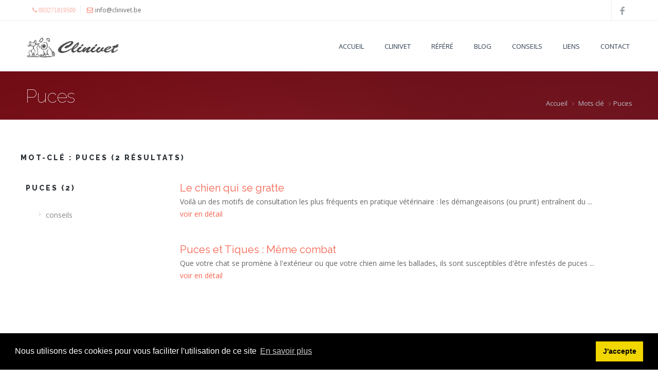

--- FILE ---
content_type: text/html; charset=UTF-8
request_url: https://www.clinivet.be/fr/mot-cles/23/conseils/conseils.html
body_size: 23417
content:
<!DOCTYPE html>
<html>
<head>
<meta charset="utf-8">
<meta http-equiv="X-UA-Compatible" content="IE=edge">
<meta name="viewport" content="width=device-width, initial-scale=1.0, maximum-scale=1.0, user-scalable=0">
<title>Puces catégorie conseils </title>
<meta name="robots" content="follow" />
<meta name="description" content="Description" />
<meta http-equiv="content-language" content="fr" />
<link rel="shortcut icon" href="/templates/clinivet2/images/apple-touch-icon-152x152.png" type="image/png" />
<!-- Mobile Specific
================================================== -->
<meta name="viewport" content="width=device-width, initial-scale=1, maximum-scale=1">
<!-- CSS
================================================== -->
<link rel="stylesheet" type="text/css" href="/templates/clinivet2/css/style.css">
 <link rel="stylesheet" type="text/css" href="/templates/clinivet2/scripts/rs-plugin/css/settings.css">  
<link rel="stylesheet" type="text/css" href="/templates/clinivet2/css/colors/orange.css" id="colors">
<link rel="stylesheet" type="text/css" href="/templates/clinivet2/css/animate.css">
<link rel="stylesheet" type="text/css" href="/templates/clinivet2/css/camera.css" id='camera-css'>
<link rel="stylesheet" type="text/css" href="/templates/clinivet2/css/custom.css">
<link rel="stylesheet" type="text/css" href="/templates/clinivet2/css/cookie.css"> 
<!--[if lt IE 9]>      
    <script src="/templates/clinivet2/scripts/html5shiv.min.js"></script>
<![endif]-->
        
 
       
    
</head> 
<body>
<div>    

<!-- Header
================================================== -->
<header id="header">
     <div class="topbar">
          <div class="container">
               <div class="eight columns call">
                    <ul>
                         <li class="first"><a href="tel:003271819500" target="_blank" title="Contacter le centre vétérinaire par téléphone"><b><i class="icon-phone"></i>003271819500</b></a></li>
                         <li><i class="icon-envelope"></i> info@clinivet.be</li>
                    </ul>
               </div>
               <div class="eight columns">
                    <ul class="social-icons right">
                                                 <li><a class="facebook" target="_blank" href="https://www.facebook.com/profile.php?id=100057289425693"><i class="icon-facebook"></i></a></li>
                                                      
                                          </ul>
               </div>
          </div>
     </div>
     <!-- Mobile Menu & Search -->
     <div class="container">
         
          <div class="three columns">
               <div id="mobile-navigation">
                   
                    <a href="#menu" class="menu-trigger"><i class="icon-reorder"></i></a> </span>
                     </div> 
               <div id="logo">
                    <h1><a href="/"><img src="/templates/clinivet2/images/logo-clinivet-2.jpg" width="187" height="60" alt="Centre  vétérinaire " /></a></h1>
               </div>
          </div>
<!-- Navigation
================================================== -->
          <div class="thirteen columns">
               <nav id="navigation" class="menu">
                                            <ul  id="responsive" class="navigation clearfix" >
<li class=''>
<a class=''  href="/fr/index.php" >Accueil</a></li>
<li class='dropdown'>
<a   href="/fr/pages/369/centre-veterinaire.html" ><span>Clinivet</span></a>
 <ul> 
<li class=''>
<a class=''  href="/fr/pages/375/historique-centre-veterinaire-charleroi.html" >Historique</a></li>
<li class=''>
<a class=''  href="/fr/equipe/index.php" >Notre équipe</a></li>
<li class=''>
<a class=''  href="/fr/services/index.php" >Nos services</a></li>
<li class=''>
<a class=''  href="/fr/locaux/index.php" >Nos locaux</a></li>
<li class=''>
<a class=''  href="/fr/galeries/index.php" >Photographies</a></li>
</ul>
</li>
<li class=''>
<a class=''  href="/fr/pages/376/demande-de-refere.html" >Référé</a></li>
<li class=''>
<a class=''  href="/fr/news/index.php" >Blog</a></li>
<li class=''>
<a class=''  href="/fr/conseils/index.php" >Conseils</a></li>
<li class=''>
<a class=''  href="/fr/liens/index.php" >Liens</a></li>
<li class=''>
<a class=''  href="/fr/pages/349/contact.html" >Contact</a></li>
</ul>
 

  
                                   </nav>
          </div> 
     </div>
     <!-- Container / End -->
     
</header>
<!-- Header / End -->

      

<div id="parallex-inner" class="parallex">
          <div class="container">
               <div class="eight columns animated fadeInUp" data-animated="fadeInUp">
                    <h1>Puces</h1>
                    
               </div>
               <div class="eight columns">
                    <nav id="breadcrumbs">
                         <ul>
                               <li><a href="/">Accueil</a></li> 
                               <li>Mots clé</li><li>Puces</li> 
                         </ul>
                    </nav>
               </div>
          </div>
     </div>


 
  
 
 
  
 
<div id="content-wrapper" class="myContent">  
<div class="container">
   

<div class="row" >        

<h5 class="headline">Mot-clé : <b>Puces</b>  (2 résultats)  </h5>

<div class="four columns">
              <div class="widget">
            <h3 class="headline">Puces (2)</h3>

            <div class="clearfix"></div>
            <nav class="categories">
            <ul>
                        <li>
            <a href="/fr/mot-cles/23/conseils/conseils.html" >
            conseils                            
            </a>
            </li>     

              
            
            
            
         

            </ul>
            </nav>
            </div>
               
               
     
               
  
  
</div>


<div class="twelve alt columns" style="padding-top:30px;">
    
        
          <h3>
          <a href="/fr/conseils/12/le-chien-qui-se-gratte.html">
           Le chien qui se gratte 
          </a>
          </h3>  
          <p> 
           Voilà un des motifs de consultation les plus fréquents en pratique vétérinaire : les démangeaisons (ou prurit) entraînent du ...   
           <br />
            <a href="/fr/conseils/12/le-chien-qui-se-gratte.html">voir en détail </a></br>       
          </p>   
          <hr class="sep20" />  
       
          <h3>
          <a href="/fr/conseils/4/puces-et-tiques-meme-combat.html">
           Puces et Tiques : Même combat 
          </a>
          </h3>  
          <p> 
           Que votre chat se promène à l'extérieur ou que votre chien aime les ballades, ils sont susceptibles d'être infestés de puces ...   
           <br />
            <a href="/fr/conseils/4/puces-et-tiques-meme-combat.html">voir en détail </a></br>       
          </p>   
          <hr class="sep20" />  
          
                                
                                                 <div class="clearfix"></div>
               </nav>
                           
     
     
</div>






</div>

              

</div>
</div>
<hr class="sep30" />

<div id="footer">  
    <div class="container">
          
<!-- Footer
================================================== -->
     <!-- Container -->
     <div class="container">
     
          <div class="four columns">
               <h3>Clinivet</h3>
               <p style="margin:0;">
               Nos installations, notre matériel, nos compétences ainsi que celles de nos consultants, 
               nous permettent de proposer un large éventail de services à la clientèle ainsi qu’à la profession vétérinaire....
               
               <br />
               Située à proximité de l’Aéropôle de Gosselies, le centre vétérinaire est facilement accessible et offre un stationnement aisé à ses visiteurs.
               </p>
               <hr class="sep30">
               <h3>Restons en contact</h3>
               <ul class="get-in-touch">
                         <li><i class="ss-location"></i>Rue Pont à  Migneloux, 39</li>
                                        <li><i class="ss-location"></i>6041 Gosselies </li>
                                          <li><i class="ss-creditcard"></i>BE0882.669.811</li>     
                                        <li><i class="ss-phone"></i><a href="tel:003271819500">003271819500</a></li>
                                        <li><i class="ss-mail"></i><a href="mailto:info@clinivet.be">info@clinivet.be</a></li>   
                   
               </ul>
          </div>
          
          <div class="eight columns">
          
               <div class="four alt columns">
                    <h3>Dernières informations</h3>
                    <!-- Recent Posts -->
                                          <ul class="widget-tabs">
                                              <!-- Post #1 -->
                         <li>
                              <div class="widget-thumb"> <a href="/fr/news/244/.html">
                              
                               
                                                <img src="/uploads/news/244/med-244-joyeuses_fetes_2026.png"  alt=""  />
                                                                           
                              </div>
                              <div class="widget-text">
                                   <h4><a href="/fr/news/244/.html"></a></h4>
                                   <span>
                                   19-12-2025                                 
                                   
                                   </span> </div>
                              <div class="clearfix"></div>
                         </li>
                                                    <!-- Post #1 -->
                         <li>
                              <div class="widget-thumb"> <a href="/fr/news/243/fin-d-annee.html">
                              
                               
                                                <img src="/uploads/news/243/med-243-24.12_et_31.12_fermeture_12h30.png"  alt="Fin d'année"  />
                                                                           
                              </div>
                              <div class="widget-text">
                                   <h4><a href="/fr/news/243/fin-d-annee.html">Fin d'année</a></h4>
                                   <span>
                                   15-12-2025                                 
                                   
                                   </span> </div>
                              <div class="clearfix"></div>
                         </li>
                                                    <!-- Post #1 -->
                         <li>
                              <div class="widget-thumb"> <a href="/fr/news/242/une-premiere-chez-clinivet.html">
                              
                               
                                                <img src="/uploads/news/242/med-242-dons_clinivet_2_.png"  alt="Une première chez Clinivet !"  />
                                                                           
                              </div>
                              <div class="widget-text">
                                   <h4><a href="/fr/news/242/une-premiere-chez-clinivet.html">Une première chez Clinivet !</a></h4>
                                   <span>
                                   05-12-2025                                 
                                   
                                   </span> </div>
                              <div class="clearfix"></div>
                         </li>
                                                    <!-- Post #1 -->
                         <li>
                              <div class="widget-thumb"> <a href="/fr/news/241/fin-de-la-carte-fidelite-royal-canin.html">
                              
                               
                                                <img src="/uploads/news/241/med-241-points_rc_1_.png"  alt="Fin de la carte fidélité Royal Canin"  />
                                                                           
                              </div>
                              <div class="widget-text">
                                   <h4><a href="/fr/news/241/fin-de-la-carte-fidelite-royal-canin.html">Fin de la carte fidélité Royal Canin</a></h4>
                                   <span>
                                   05-12-2025                                 
                                   
                                   </span> </div>
                              <div class="clearfix"></div>
                         </li>
                                                   
                    </ul>
               </div>
               
               
               
                                  
               <div class="four alt columns">
                    <h3>Accès Direct </h3>
                    <div class="widget_latest_posts">
                         
                                                                          <ul   class="bottom-nav" >
<li ><h6><i class="icon-chevron-right"></i>
<a   href="/fr/pages/259/gestion-des-cookies.html" >Cookies</a></h6></li>
<li ><h6><i class="icon-chevron-right"></i>
<a   href="/fr/pages/260/rgpd.html" >RGPD</a></h6></li>
<li ><h6><i class="icon-chevron-right"></i>
<a   href="/fr/pages/349/contact.html" >Contact</a></h6></li>
<li ><h6><i class="icon-chevron-right"></i>
<a   href="/fr/pages/374/conditions-generales-de-vente.html" >Conditions générales</a></h6></li>
</ul>
                                       
                    </div>
                      <hr class="sep10">
                                           
                     
                        <a href="https://www.facebook.com/profile.php?id=100057289425693" target="_blank" class="tooltip top" title="Clinivet est également sur facebook">
                        <img src="/templates/clinivet2/images/clinivet_on_facebook_2.jpg"  width="250" height="auto" alt="Clinivet est également sur facebook">
                        </a>
                       
                                                         </div>
             
               
              
          </div>
          
          <div class="four columns">
               <h3>Mots clés</h3>
               <div class="footer_tags">
                    <ul>
                                                                    <li>
                            <a href="/fr/mot-cles/9/chiens.html" title="Info sur le sujet  Chiens " >
                                Chiens  (127)
                            </a>
                         </li>
                                                   <li>
                            <a href="/fr/mot-cles/8/chats.html" title="Info sur le sujet  Chats " >
                                Chats  (114)
                            </a>
                         </li>
                                                   <li>
                            <a href="/fr/mot-cles/5/animaux.html" title="Info sur le sujet  Animaux " >
                                Animaux  (91)
                            </a>
                         </li>
                                                   <li>
                            <a href="/fr/mot-cles/37/veterinaires.html" title="Info sur le sujet  Vétérinaires " >
                                Vétérinaires  (53)
                            </a>
                         </li>
                                                   <li>
                            <a href="/fr/mot-cles/35/urgences.html" title="Info sur le sujet  Urgences " >
                                Urgences  (33)
                            </a>
                         </li>
                                                   <li>
                            <a href="/fr/mot-cles/11/chiots.html" title="Info sur le sujet  Chiots " >
                                Chiots  (33)
                            </a>
                         </li>
                                                   <li>
                            <a href="/fr/mot-cles/30/soins.html" title="Info sur le sujet  Soins " >
                                Soins  (30)
                            </a>
                         </li>
                                                   <li>
                            <a href="/fr/mot-cles/1/alimentation.html" title="Info sur le sujet  Alimentation " >
                                Alimentation  (24)
                            </a>
                         </li>
                                                   <li>
                            <a href="/" title="Info sur le sujet   " >
                                  (23)
                            </a>
                         </li>
                                                   <li>
                            <a href="/fr/mot-cles/28/reseaux-sociaux.html" title="Info sur le sujet  Réseaux sociaux " >
                                Réseaux sociaux  (21)
                            </a>
                         </li>
                                                   <li>
                            <a href="/fr/mot-cles/16/hospitalisation.html" title="Info sur le sujet  Hospitalisation " >
                                Hospitalisation  (19)
                            </a>
                         </li>
                                                   <li>
                            <a href="/fr/mot-cles/36/vaccination.html" title="Info sur le sujet  Vaccination " >
                                Vaccination  (19)
                            </a>
                         </li>
                                                   <li>
                            <a href="/fr/mot-cles/17/infection.html" title="Info sur le sujet  infection " >
                                infection  (15)
                            </a>
                         </li>
                                                   <li>
                            <a href="/fr/mot-cles/2/analyses.html" title="Info sur le sujet  Analyses " >
                                Analyses  (14)
                            </a>
                         </li>
                                                   <li>
                            <a href="/fr/mot-cles/3/analyses-medicales.html" title="Info sur le sujet  Analyses Médicales " >
                                Analyses Médicales  (10)
                            </a>
                         </li>
                                                   <li>
                            <a href="/fr/mot-cles/12/chirurgie.html" title="Info sur le sujet  Chirurgie " >
                                Chirurgie  (10)
                            </a>
                         </li>
                                                   <li>
                            <a href="/fr/mot-cles/4/anesthesie.html" title="Info sur le sujet  Anesthésie " >
                                Anesthésie  (7)
                            </a>
                         </li>
                                                   <li>
                            <a href="/fr/mot-cles/25/radiologie.html" title="Info sur le sujet  Radiologie " >
                                Radiologie  (6)
                            </a>
                         </li>
                                                   <li>
                            <a href="/fr/mot-cles/14/dermatologie.html" title="Info sur le sujet  dermatologie " >
                                dermatologie  (6)
                            </a>
                         </li>
                                                   <li>
                            <a href="/fr/mot-cles/6/bucco-dentaires.html" title="Info sur le sujet  Bucco-dentaires " >
                                Bucco-dentaires  (6)
                            </a>
                         </li>
                             
                                       
                    </ul>
               </div>
               <hr class="sep20">
               
               
             
          </div>
          
     </div>
     <!-- Container / End -->

<!-- Footer / End -->
 



 



    </div>
</div>
<div id="footer-bottom">   
     <div class="container">
           <!-- Container -->
     <div class="container">
          <div class="eight columns">© Copyright 2023  <a href="/">clinivet</a>. Tous droits réservés. Conception : <a href="http://jcconcept.be" target="_blank" title="Création - Conception - réalisation et suivi pour site Internet - Application web" >jcconcept</a></div>
          <div class="eight columns">
               <ul class="social-icons-footer">
                                        
                      <li><a href="https://www.facebook.com/profile.php?id=100057289425693" target="_blank" class="tooltip top" title="Facebook"><i class="icon-facebook"></i></a></li>  
                                          
                                        </ul>
          </div>
     </div>
     <!-- Container / End -->
    
    </div>
</div>  
        

    
</div>
  <!-- JS
============================================ -->


<script src="/templates/clinivet2/scripts/jquery.min.js"></script>
<script src="/modules/contacts/js/formulaire-contact.js"></script> 

<script src="/templates/clinivet2/scripts/jquery.themepunch.plugins.min.js"></script>
<script src="/templates/clinivet2/scripts/jquery.themepunch.revolution.min.js"></script>
<script src="/templates/clinivet2/scripts/jquery.themepunch.showbizpro.min.js"></script>
<script src="/templates/clinivet2/scripts/appear.js"></script>


<script src="/templates/clinivet2/scripts/jquery.easing.min.js"></script>
<script src="/templates/clinivet2/scripts/jquery.tooltips.min.js"></script>
<script src="/templates/clinivet2/scripts/jquery.magnific-popup.min.js"></script>
<script src="/templates/clinivet2/scripts/jquery.superfish.js"></script>

<script src="/templates/clinivet2/scripts/jquery.flexslider.js"></script>
<script src="/templates/clinivet2/scripts/jquery.jpanelmenu.js"></script>
<script src="/templates/clinivet2/scripts/jquery.zflickrfeed.min.js"></script>
<script src="/templates/clinivet2/scripts/jquery.contact.js"></script>
<script src="/templates/clinivet2/scripts/jquery.isotope.min.js"></script>
<script src="/templates/clinivet2/scripts/jquery.easy-pie-chart.js"></script>
<script src="/templates/clinivet2/scripts/parallex.js"></script>
<script src="/templates/clinivet2/scripts/ss-gizmo.js"></script>
<script src="/templates/clinivet2/scripts/cookie.js"></script> 
<script src="/templates/clinivet2/scripts/custom.js"></script>   

 
</body>
</html>

--- FILE ---
content_type: text/css
request_url: https://www.clinivet.be/templates/clinivet2/css/style.css
body_size: 129290
content:
/*
* Theme Name: Evolve
* Author: Okathemes
* Version: 1.1

/* Table of Content
================================================== 

    01. Header
	    - Top Bar
		    - Top Bar White
			- Top Bar Light Gray
			- Top Bar Color
		- Logo
    02. Main Menu
		- Dropdown menu
		- Sub Dropdown menu
		- mega menu
		- Mobile Navigation
    03. Header Search Form
    04. Main Headings
    05. Basic Elements
	    - Title Bar
		- Tagline
		- Breadcrumbs
		- Social Icons Footer
		- Magnifying Popup
		- Flickr Widget
		- Google Maps
    06. Revolution Slider
    07. Flexslider
	08. Featured Boxes
    09. Services Boxes
    10. Portfolio With Description
	    - Hover Animations
    11. Portfolio Without Description
		- Hover Animations
    12. Portfolio Filteration
    13. Isotope Filtering
    14. Showbiz Carousel
	    - Navigation Style 1
		- Navigation Style 2
		- Navigation Style 3
		- Navigation Style 4
	15. Parallex Section
	16. Some Page Style
		- Landing Page
		- Our Team
		- Contact Details
		- 404 Pages
	17. Recent Blog Post
	18. Blog Section
	    - Blog Comments
		- Pagination
	19. Blog Timeline
	20. Tags
	21. Contact Form
	22. Elements
		- Buttons
		- Skills Graph
		- Numeric Statistic
		- Pie Chart
		- Icons & Icons Box
		- Accordation
		- Tabs	
		- Tooltip	
		- Alert Boxes
		- Testimonials
		- Happy Clients
		- Dropcap
		- Highlights
		- Blockquote
		- Large Notice
		- List Styles		
		- Pricing Tables 
	23. Footer

*/

/* Import Section
====================================================================== */
@import url("base.css");				/* Default Reset, Typography, Forms, etc. */
@import url("responsive.css");			/* Responsive Grid */
@import url("icons.css");				/* Font Awesome Icons */
@import url("ss-gizmo.css");				/* Font Awesome Icons */
@import url("https://fonts.googleapis.com/css?family=Open+Sans:400,300,600,700");
@import url("https://fonts.googleapis.com/css?family=Raleway:400,100,200,300,500,600,700,800");



/* 01 Header
================================================== */
#header {
 height: auto;
 z-index: 999;
 position: relative;
 width: 100%;
 box-shadow: 0 1px 1px -1px rgba(0, 0, 0, 0.2);
 -webkit-box-shadow: 0 1px 1px -1px rgba(0, 0, 0, 0.2);
 background:#fff;
}
#header .topbar {
	height: 40px;
	width: 100%;
	border-bottom:1px solid #eceef0;
}
#header .topbar .call {
	padding:7px 0px;
}
#header .topbar .call li {
	display:inline-block;
	border-left:1px solid #eceef0;
	padding-left:10px;
	font-size:12px;
	margin-right:5px;
}
#header .topbar .call li i {
	font-weight:400;
}
#header .topbar .call li.first {
	border-left:0px solid #eceef0;
}
#header .topbar .social-icons li {
	border-left:1px solid #eceef0;
	font-size:12px;
	margin:0px;
	padding-bottom:0px;
	height:40px;
}
#header .topbar .social-icons li.last {
	border-right:1px solid #eceef0;
}
.ie8 #header {
	border-bottom: 1px solid #e9e9e9;
}
/*  Topbar White  **************************************/

.topbar.white {
	background: #fff!important;
	color: #848688!important;
}
/*  Topbar Light Gray  **************************************/

.topbar.light {
	background: #f2f4f6!important;
	color: #848688!important;
}
.topbar.light .call li, .topbar.light .social-icons li {
	border-left:1px solid #e2e4e6!important;
}
.topbar.light .call li.first {
	border-left:0px solid #e2e4e6!important;
}
/*  Top Bar Color  **************************************/

.topbar.color {
	background: #000;
	color: #f2f4f6!important;
}
.topbar.color i {
	color: #f2f4f6!important;
}
.topbar.color .social-icons li i {
	color: #f2f4f6!important;
}

/* Logo
================================================== */
#logo {
	margin-top: 30px;
}
#logo a img {
	float: left;
	width: auto;
	height: 42px;
}

/* 02 Main Menu
================================================== */
#navigation {
	float: right;
}
.js .selectnav {
	display: none;
}
.menu ul {
	margin: 0;
	padding: 0;
	list-style: none;
}
.menu ul li {
	position: relative;
}
.menu ul ul {
	position: absolute;
	display: none;
	top: 100%;
	left: 0;
	z-index: 100;
	width: 175px;
}
.menu > ul li {
	float: left;
	margin-left:30px;
}
.menu ul li:hover > ul {
	display: block;
}
.menu ul a {
	display: block;
	position: relative;
}
.menu ul ul ul {
	top: 0;
	left: 100%;
}
.menu ul a {
	text-decoration: none;
}
.menu ul > li > a {
	color: #2d3e52;
	font-weight: normal;
	font-size: 13px;
	line-height: 18px;
	padding: 40px 5px 40px 5px;
	overflow: hidden;
	text-transform:uppercase;
	-webkit-transition:all 0.3s ease;
	-moz-transition:all 0.3s ease;
	-o-transition:all 0.3s ease;
	transition:all 0.3s ease;
}
.menu ul > li > a:after {
	content: '';
	display: block;
	width: 0px;
	height: 3px;
	background: #000;
	margin-top: 0px;
	-webkit-transition-duration: 0.3s;
	-moz-transition-duration: 0.3s;
	-ms-transition-duration: 0.3s;
	-o-transition-duration: 0.3s;
	position:absolute;
	top:0px;
}
.menu ul > li:hover > a:after {
transition-delay: .2s;
-webkit-transition-delay: .2s;
-moz-transition-delay: .2s;
-ms-transition-delay: .2s;
-o-transition-delay: .2s;
	width:100%;
	-webkit-transition-duration: 0.3s;
	-moz-transition-duration: 0.3s;
	-ms-transition-duration: 0.3s;
	-o-transition-duration: 0.3s;
}
#current {
	border-top:3px solid;
}
#current:after {
 transition-delay: .2s;
-webkit-transition-delay: .2s;
-moz-transition-delay: .2s;
-ms-transition-delay: .2s;
-o-transition-delay: .2s;
	width:0px;
	-webkit-transition-duration: 0.3s;
	-moz-transition-duration: 0.3s;
	-ms-transition-duration: 0.3s;
	-o-transition-duration: 0.3s;
}
.ie8 #current:after {
	display: none;
}
.menu ul li a {
	-webkit-transition: border 150ms ease-in-out, background-color 150ms ease-in-out;
	-moz-transition: border 150ms ease-in-out, background-color 150ms ease-in-out;
	-o-transition: border 150ms ease-in-out, background-color 150ms ease-in-out;
	-ms-transition: border 150ms ease-in-out, background-color 150ms ease-in-out;
	transition: border 150ms ease-in-out, background-color 150ms ease-in-out;
}
/* Drop-Down */
.menu ul ul {
	background-color: #fff;
	z-index: 999;
	border-radius: 0 0 3px 3px;
	margin: 0 0 0 0;
	box-shadow: 0px 1px 1px rgba(0, 0, 0, 0.2);
}
.menu ul ul li a:after {
	content: '';
	display: block;
	width: 0px;
	height: 3px;
	background:transparent;
	margin-top: 0px;
	-webkit-transition-duration: 0.3s;
	-moz-transition-duration: 0.3s;
	-ms-transition-duration: 0.3s;
	-o-transition-duration: 0.3s;
	position:absolute;
	top:0px;
}
.menu > ul ul li:hover > a {
	border-bottom: 0;
	background: transparent;
}
.menu ul ul li {
	margin: 0;
	padding: 0;
	width: 100%;
	margin-left:0px;
	border-top:0px!important;
	white-space:nowrap;
}
.menu ul ul li a {
	color: #afb4b9;
	font-size: 12px;
	line-height: 18px;
	padding: 10px 16px !important;
	border: 0;
	text-transform:none;
	font-weight:normal;
	margin-left:0px;
	border-top:0px!important;
}
.menu ul ul li a:last-child {
	border-radius: 0 0 3px 3px;
}
.menu ul ul li {
	border-top: 1px solid #eff4f7!important;
}
.menu ul ul li:first-child {
	border: 0!important;
}
.menu ul ul li a:hover {
	color: #9ba0a5;
	background-color: #f5f7f9;
	border: 0;
	border-top:0px!important;
}
.menu ul ul li a {
	-webkit-transition: background-color 50ms ease-in-out;
	-moz-transition: background-color 50ms ease-in-out;
	-o-transition: background-color 50ms ease-in-out;
	-ms-transition: background-color 50ms ease-in-out;
	transition: background-color 50ms ease-in-out;
}
.menu ul ul ul {
	border: 1px solid #e0e0e0;
	border-radius: 0 3px 3px 3px;
	margin: -1px 0 0 0;
}
.menu .cols1, .menu .cols2, .menu .cols3, .menu .cols4, .menu .cols5 {
	position:absolute;
	display:none;
	overflow:auto;
	z-index:999;
	background:#fff
}
.menu .cols1, .menu .col1 {
	width:160px;
	border-top:0px!important;
}
.menu .cols2, .menu .col2 {
	width:320px
}
.menu .cols3, .menu .col3 {
	width:480px
}
.menu .cols4, .menu .col4 {
	width:640px
}
.menu .cols5, .menu .col5 {
	width:800px
}
.menu>li.floatr>ul.cols1, ul.cols2, ul.cols3, ul.cols4, ul.cols5 {
	right:0
}
.menu>li:hover>ul.cols1, ul.cols2, ul.cols3, ul.cols4, ul.cols5 {
	display:block
}
.menu .col1, .menu .col2, .menu .col3, .menu .col4, .menu .col5 {
	float:left
}
.menu li>ul.cols1, ul.cols2, ul.cols3, ul.cols4, ul.cols5 {
	background-color:#fff;
	border-top:none;
	left:-1px;
	padding:10px
}
ul.cols1 a:hover, ul.cols2 a:hover, ul.cols3 a:hover, ul.cols4 a:hover, ul.cols5 a:hover {
	background:none;
	border:none
}
ul.cols1 a, ul.cols2 a, ul.cols3 a, ul.cols4 a, ul.cols5 a {
	background:none;
	border:none
}
ul.cols1 p a, ul.cols2 p a, ul.cols3 p a, ul.cols4 p a, ul.cols5 p a {
	padding:0
}
.menu h4 {
	font-size:13px;
	color:#848688;
	font-weight:400;
	margin:0 10px 5px;
	padding-bottom:5px;
	letter-spacing:0
}
.menu h5 {
	font-size:13px;
	margin:8px 10px -3px 10px
}
.menu ol {
	list-style:none;
	margin:7px 10px;
	padding:0
}
.menu ol a {
	color:#777;
	font-size:12px;
	padding:3px 0;
	line-height:15px
}
.menu ol a:hover {
	color:#444
}
.menu ol span {
	float:right;
	font-size:8px;
	background:#ff0000;
	border-radius:2px;
	padding:0 3px;
	color:#fff;
	line-height:10px;
	margin-top:5px;
}
.menu p {
	font-size:12px;
	line-height:18px;
	margin:9px 10px;
	padding:0
}
.menu p a {
	color:#848688;
	text-decoration:underline
}
.menu p a:hover {
	color:#555
}
/* Mobile Navigation
================================================== */
#mobile-navigation {
	display: none;
}
 @media only screen and (max-width: 767px) {
 #mobile-navigation {
display: block;
}
 #responsive,  .search-container {
display: none;
}
 #header {
 z-index: 999;
 background-color: #fff;
 height: 79px;
 margin-top: 0;
 position: relative;
 width: 100%;
}
 body {
padding-top: 0;
}
 #header #logo {
 width: 124px;
 left: 0;
 right: 0;
 position: absolute;
 margin: 0 auto;
 margin-top: 28px;
 z-index: 99;
}
 a.menu-trigger {
 color: #a0a5aa;
 display: block;
 font-size: 18px;
 float: left;
 background: #fff;
 z-index: 100;
 position: relative;
}
 .search-trigger {
 color: #a0a5aa;
 display: block;
 font-size: 18px;
 float: right;
 cursor: pointer;
 background: #fff;
 z-index: 100;
 position: relative;
}
 #menu-search {
 display: none;
}
 #menu-search input {
 float: left;
 box-shadow: none;
 border: 0;
 font-size: 16px;
 color: #a0a5aa;
 background:none;
 width: 50%;
 padding: 27px 0 23px 0;
}
 a.menu-trigger,  .search-trigger {
padding: 25px 30px;
}
 a.menu-trigger {
padding-left:0;
}
 .search-trigger {
padding-right:0;
}
 #menu-search input:focus {
color: #848688;
}
 #menu-search input::-webkit-input-placeholder {
color: #a0a5aa;
opacity: 1;
}
 #menu-search input::-moz-placeholder {
color: #a0a5aa;
opacity: 1;
}
 #menu-search input:-ms-input-placeholder {
color: #a0a5aa;
opacity: 1;
}
 #menu-search input:focus::-webkit-input-placeholder {
color: #848688;
opacity: 1;
}
 #menu-search input:focus::-moz-placeholder {
color: #848688;
opacity: 1;
}
 #menu-search input:focus:-ms-input-placeholder {
color: #848688;
opacity: 1;
}
 .jPanelMenu-panel {
 -webkit-box-shadow: 3px 0 20px 0 rgba(0, 0, 0, 0.28);
 box-shadow: 3px 0 20px 0 rgba(0, 0, 0, 0.28);
}
}
#jPanelMenu-menu #current {
	border-bottom: 1px solid #eee;
}
#jPanelMenu-menu #current:after, #jPanelMenu-menu .sf-sub-indicator {
	display: none;
}
#jPanelMenu-menu li a {
	display:block;
	padding: 12px 20px !important;
	background-color: #f4f6f8;
	border-bottom: 1px solid #eceef0;
	color: #848688;
	font-weight: 500;
	-webkit-transition: all 0.1s ease-in-out;
	-moz-transition: all 0.1s ease-in-out;
	-o-transition: all 0.1s ease-in-out;
	-ms-transition: all 0.1s ease-in-out;
	transition: all 0.1s ease-in-out;
	font-weight: 500;
	outline: none;
}
#jPanelMenu-menu li a:hover {
	background-color: #f4f6f8;
}
#jPanelMenu-menu li li a {
	background-color: #fff;
	padding-left: 30px !important;
}
/* 03 Header Search Form
================================================== */

#header-search-button {
	padding: 40px 0 0 0;
	font-size: 18px;
	text-align: center;
	float: right;
}
.search-button a, .search-button:active, .search-button:visited {
	display: inline-block;
	color: #2d3e52;
	transition: color 0.3s ease
}
.search-button:hover {
}

#header-search-panel {
	height: 125px;
	background: #fff;
	display: none;
	position: absolute;
	left: 0;
	top:0;
	z-index:999;
	width: 100%;
	max-width: 100%;
}
#header-search-panel .container {
	max-width: 1600px;
	padding: 0 40px
}
#header-search {
	width: 100%;
	border: 0;
	height: 50px!important;
	padding-top: 7px;
	padding-bottom: 7px;
	line-height: 36px!important;
	font-size: 36px;
	font-weight: 300;
	color: #b9bec3;
	letter-spacing: 0px;
	border-bottom: 0px solid rgba(0, 0, 0, 0.05)!important;
	background: transparent!important;
	position: absolute;
	left: 0;
	padding-left: 20px;
	top: 35px;
	vertical-align: middle;
	-webkit-font-smoothing: antialiased
}
#header-search:focus {
	outline: none!important;
	color: #b9bec3;
}
#header-search-panel .fake-submit-button {
	position: absolute;
	left: 0;
	top: 48px;
	height: 30px;
	line-height: 30px;
	width: 50px;
	display: inline-block;
	text-align: left;
	font-size: 30px;
	color: #b9bec3;
	padding-right: 20px;
	overflow: hidden;
	transition: color 0.3s ease-in-out
}
#header-search-panel input[type="submit"] {
	opacity: 0!important;
	filter: alpha(opacity=0)!important;
	width: 50px;
	height: 30px;
	overflow: hidden;
	padding: 0;
	text-indent: -9999px;
	position: absolute;
	left: 0;
	top: 0;
	z-index: 999;
}
#header-search-panel .search > div {
	position: relative;
	width: 100%;
	height: 90px;
	min-height: 90px;
	transition: border-color 0.3s ease;
	color: #2d3237;
}
#header-search-panel .close-search {
	color: #b9bec3;
	cursor:pointer;
	width: 40px;
	line-height: 32px;
	font-size: 40px;
	height: 40px;
	position: absolute;
	right: 0;
	top: 48px;
	text-align: center;
	opacity: 0;
	transition: opacity 0.2s ease;
	display: inline-block;
	z-index: 12;
	-webkit-transition: all 0.5s ease-in-out;
	-moz-transition: all 0.5s ease-in-out;
	-o-transition: all 0.5s ease-in-out;
	-ms-transition: all 0.5s ease-in-out;
	transition: all 0.5s ease-in-out;
}
#header-search-panel .close-search:hover {
	transform:rotate(360deg);
	-ms-transform:rotate(360deg);
	-webkit-transform:rotate(360deg);
}
#header-search-panel .search > div .close-search {
	opacity: 1
}
#header-search-panel .search > div:hover .fake-submit-button {
	color: #3498db
}



/* 04 Headings
================================================== */
.main-headline h3 {
	font-size: 26px;
	text-align:center;
	font-weight:300;
	color: #2d3237;
	font-family: "Raleway";
	margin-top:30px;
}
.main-headline p {
	font-size: 13px;
	text-align:center;
	line-height:18px;
	color: #b9bec3;
}
.main-headline h3.color-white {
	color: #fff;
}
.headline {
	font-size: 14px;
	font-weight:800;
	padding-right: 10px;
	font-family: "Raleway";
	text-transform:uppercase;
	letter-spacing:3px;
}
.brd-headling {
	border-bottom: 3px solid #eceef0;
	width: 22px;
	float: left;
	margin: 0 0 25px 0;
}
/* 05 Basic Elements
================================================== */

/* Title bar
================================================== */
#titlebar {
	background-color: #eff4f7;
	min-height: 80px;
	margin: 0 0 40px 0;
	padding-top: 20px;
}
#titlebar h2 {
	font-size: 20px;
	font-weight: 500;
	float: left;
	width: 100%;
	margin: 25px 0 0 0;
}
#titlebar span {
	font-weight: 300;
	color: #a0a5aa;
}

/* Tagline
================================================== */
#tagline {
	margin: 60px 0 40px 0;
	font-size: 20px;
	text-align: center;
	font-weight: 500;
	color: #505050;
}
#tagline p {
	line-height: 28px;
	margin: 3px 0;
}
#tagline span, #tagline a {
	background: #a0a5aa;
	color: #fff;
	padding: 0 7px 1px 7px;
	-webkit-border-radius: 2px;
	-moz-border-radius: 2px;
	border-radius: 2px;
	text-decoration: none;
	-webkit-transition: all 0.2s ease;
	-moz-transition: all 0.2s ease;
	-ms-transition: all 0.2s ease;
	-o-transition: all 0.2s ease;
	transition: all 0.2s ease;
	box-shadow: inset 0px -1px 0px 0px rgba(0, 0, 0, 0.05);
}

/* Breadcrumbs
================================================== */
#breadcrumbs ul {
	float: right;
	font-size: 13px;
	margin-top: 20px;
	font-weight: normal;
}
#breadcrumbs ul li {
	display: inline-block;
	color: #b9bec3;
	margin: 0 0 0 5px;
}
#breadcrumbs ul li:after {
	content: "";
	font-family: "FontAwesome";
	font-size: 12px;
	color: #b9bec3;
	margin: 0 0 0 9px;
	opacity:0.5;
}
#breadcrumbs ul li:last-child:after {
	content: " ";
	margin: 0;
}
#breadcrumbs ul li:last-child a, #breadcrumbs ul li a {
	color: #b9bec3;
	font-weight: normal;
}
#breadcrumbs ul li a:hover {
	color: #fff;
	text-decoration:underline;
}
#breadcrumbs ul li:first-child {
	padding-right: 0;
	margin-left: 0;
}
#breadcrumbs ul li:last-child {
	color: #b9bec3;
	background: none;
}
#breadcrumbs ul li:last-child {
	padding:0;
	background: none;
}

/* Social Icons Footer
================================================== */
.social-icons-footer {
	margin: -3px 0 0 0;
	float: right;
}
.social-icons-footer li {
	display: inline;
	list-style: none;
	float: left;
	-webkit-transition: all 0.2s ease-in-out;
	-moz-transition: all 0.2s ease-in-out;
	-o-transition: all 0.2s ease-in-out;
	-ms-transition: all 0.2s ease-in-out;
	transition: all 0.2s ease-in-out;
}
.social-icons-footer li i {
	display: block;
	padding-top: 5px;
}

/* Magnifying Popup
================================================== */
.mfp-bg {
	top: 0;
	left: 0;
	width: 100%;
	height: 100%;
	z-index: 1000;
	overflow: hidden;
	position: fixed;
	background: #000;
	opacity: 0.8;
	filter: alpha(opacity=80);
}
.mfp-wrap {
	top: -10px;
	left: 0;
	width: 100%;
	height: 100%;
	z-index: 1001;
	position: fixed;
	outline: none !important;
	-webkit-backface-visibility: hidden;
}
.mfp-container {
	height: 100%;
	text-align: center;
	position: absolute;
	width: 100%;
	height: 100%;
	left: 0;
	top: 0;
	padding: 0 18px;
	-webkit-box-sizing: border-box;
	-moz-box-sizing: border-box;
	box-sizing: border-box;
}
.mfp-container:before {
	content: '';
	display: inline-block;
	height: 100%;
	vertical-align: middle;
}
.mfp-align-top .mfp-container:before {
	display: none;
}
.mfp-content {
	position: relative;
	display: inline-block;
	vertical-align: middle;
	margin: 0 auto;
	text-align: left;
	z-index: 505;
}
.mfp-inline-holder .mfp-content, .mfp-ajax-holder .mfp-content {
	width: 100%;
	cursor: auto;
}
.mfp-ajax-cur {
	cursor: progress;
}
.mfp-zoom-out-cur, .mfp-zoom-out-cur .mfp-image-holder .mfp-close {
	cursor: -moz-zoom-out;
	cursor: -webkit-zoom-out;
	cursor: zoom-out;
}
.mfp-zoom {
	cursor: pointer;
	cursor: -webkit-zoom-in;
	cursor: -moz-zoom-in;
	cursor: zoom-in;
}
.mfp-auto-cursor .mfp-content {
	cursor: auto;
}
.mfp-close, .mfp-arrow, .mfp-preloader, .mfp-counter {
	-webkit-user-select: none;
	-moz-user-select: none;
	user-select: none;
}
.mfp-loading.mfp-figure {
	display: none;
}
.mfp-hide {
	display: none !important;
}
.mfp-preloader {
	color: #a0a5aa;
	position: absolute;
	top: 50%;
	width: auto;
	text-align: center;
	margin-top: -0.8em;
	left: 8px;
	right: 8px;
	z-index: 504;
}
.mfp-preloader a {
	color: #cccccc;
}
.mfp-preloader a:hover {
	color: #fff;
}
.mfp-s-ready .mfp-preloader {
	display: none;
}
.mfp-s-error .mfp-content {
	display: none;
}
.mfp-s-loading .mfp-arrow {
	display: none;
}
button.mfp-close, button.mfp-arrow {
	overflow: visible;
	cursor: pointer;
	background: transparent;
	border: 0;
	-webkit-appearance: none;
	display: block;
	padding: 0;
	z-index: 506;
}
 button::-moz-focus-inner {
 padding: 0;
 border: 0;
}
.mfp-close {
	width: 44px;
	height: 44px;
	line-height: 44px;
	position: absolute;
	right: 0;
	top: 0;
	text-decoration: none;
	opacity: 1;
	padding: 0 0 18px 10px;
	text-indent: 99999;
}
.mfp-image-holder .mfp-close, .mfp-iframe-holder .mfp-close {
	right: 10px;
	top: 40px;
	padding-right: 6px;
	width: 100%;
	background-image: url(../images/mfp-close.png);
	background-repeat: no-repeat;
	background-position: 100% 50%;
	text-indent: 9999;
}
.mfp-counter {
	position: absolute;
	top: 0;
	right: 0;
	color: #a0a5aa;
	font-size: 13px;
	line-height: 18px;
}
.mfp-arrow {
	position: absolute;
	top: 0;
	opacity: 0;
	margin: 0;
	top: 50%;
	margin-top: -55px;
	padding: 0;
	width: 90px;
	height: 110px;
	-webkit-transition: all 0.15s ease-in-out;
	-moz-transition: all 0.15s ease-in-out;
	-o-transition: all 0.15s ease-in-out;
	-ms-transition: all 0.15s ease-in-out;
	transition: all 0.15s ease-in-out;
}
.mfp-arrow .mfp-b, .mfp-arrow .mfp-a {
	content: '';
	display: block;
	width: 0;
	height: 0;
	position: absolute;
	left: 0;
	top: 0;
	margin-top: 35px;
	margin-left: 35px;
	border: solid transparent;
}
.mfp-arrow.mfp-arrow-left {
	background-image: url(../images/mfp-left.png);
	background-repeat: no-repeat;
	background-position: 50%;
}
.mfp-arrow.mfp-arrow-right {
	background-image: url(../images/mfp-right.png);
	background-repeat: no-repeat;
	background-position: 50%;
	right: 0;
}
.mfp-content:hover .mfp-arrow {
	opacity: 1;
}
.mfp-iframe-holder {
	padding-top: 40px;
	padding-bottom: 40px;
}
.mfp-iframe-holder .mfp-content {
	line-height: 0;
	width: 100%;
	max-width: 900px;
}
.mfp-iframe-scaler {
	width: 100%;
	height: 0;
	overflow: hidden;
	padding-top: 56.25%;
}
.mfp-iframe-scaler iframe {
	position: absolute;
	display: block;
	top: 0;
	left: 0;
	width: 100%;
	height: 100%;
	box-shadow: 0 0 8px rgba(0, 0, 0, 0.6);
	background: black;
}
.mfp-iframe-holder .mfp-close {
	top: -40px;
}
/* Main image in popup */
img.mfp-img {
	width: auto;
	max-width: 100%;
	height: auto;
	display: block;
	line-height: 0;
	-webkit-box-sizing: border-box;
	-moz-box-sizing: border-box;
	box-sizing: border-box;
	padding: 40px 0 40px;
	margin: 0 auto;
}
/* The shadow behind the image */
.mfp-figure:after {
	content: '';
	position: absolute;
	left: 0;
	top: 40px;
	bottom: 40px;
	display: block;
	right: 0;
	width: auto;
	height: auto;
	z-index: -1;
	box-shadow: 0 0 8px rgba(0, 0, 0, 0.4);
}
.mfp-figure {
	line-height: 0;
}
.mfp-bottom-bar {
	margin-top: -30px;
	position: absolute;
	top: 100%;
	left: 0;
	width: 100%;
	cursor: auto;
}
.mfp-title {
	text-align: left;
	line-height: 18px;
	color: #f3f3f3;
	word-break: break-word;
	padding-right: 36px;
}
.mfp-figure small {
	color: #bdbdbd;
	display: block;
	font-size: 12px;
	line-height: 14px;
}
.mfp-image-holder .mfp-content {
	max-width: 100%;
}
.mfp-gallery .mfp-image-holder .mfp-figure {
	cursor: pointer;
}


/* Media Queries for Magnific Popup */
@media screen and (max-width: 800px) and (orientation: landscape), screen and (max-height: 300px) {
 .mfp-img-mobile .mfp-image-holder {
 padding-left: 0;
 padding-right: 0;
}
 .mfp-img-mobile img.mfp-img {
 padding: 0
}

  /* The shadow behind the image */
  .mfp-img-mobile .mfp-figure:after {
 top: 0;
 bottom: 0;
}
 .mfp-img-mobile .mfp-bottom-bar {
 background: rgba(0, 0, 0, 0.6);
 bottom: 0;
 margin: 0;
 top: auto;
 padding: 3px 5px;
 position: fixed;
 -webkit-box-sizing: border-box;
 -moz-box-sizing: border-box;
 box-sizing: border-box;
}
 .mfp-img-mobile .mfp-bottom-bar:empty {
 padding: 0;
}
 .mfp-img-mobile .mfp-counter {
 right: 5px;
 top: 3px;
}
 .mfp-img-mobile .mfp-close {
 top: 0;
 right: 0;
 width: 35px;
 height: 35px;
 line-height: 35px;
 background: rgba(0, 0, 0, 0.6);
 position: fixed;
 text-align: center;
 padding: 0;
}
 .mfp-img-mobile .mfp-figure small {
 display: inline;
 margin-left: 5px;
}
}
 @media all and (max-width: 800px) {
.mfp-arrow {
width: 70px;
}
}
.mfp-ie7 .mfp-img {
	padding: 0;
}
.mfp-ie7 .mfp-bottom-bar {
	width: 600px;
	left: 50%;
	margin-left: -300px;
	margin-top: 5px;
	padding-bottom: 5px;
}
.mfp-ie7 .mfp-container {
	padding: 0;
}
.mfp-ie7 .mfp-content {
	padding-top: 44px;
}
.mfp-ie7 .mfp-close {
	top: 0;
	right: 0;
	padding-top: 0;
}
.mfp-fade.mfp-bg {
	opacity: 0;
	-webkit-transition: all 0.2s ease-out;
	-moz-transition: all 0.2s ease-out;
	transition: all 0.2s ease-out;
}
.mfp-fade.mfp-bg.mfp-ready {
	opacity: 0.85;
}
.mfp-fade.mfp-bg.mfp-removing {
	opacity: 0;
}
.mfp-fade.mfp-wrap .mfp-content {
	opacity: 0;
	-webkit-transition: all 0.2s ease-out;
	-moz-transition: all 0.2s ease-out;
	transition: all 0.2s ease-out;
}
.mfp-fade.mfp-wrap.mfp-ready .mfp-content {
	opacity: 1;
}
.mfp-fade.mfp-wrap.mfp-removing .mfp-content {
	opacity: 0;
}


/* Flickr Widget
====================================*/
.flickr-widget-blog {
	margin: 5px -15px 0 0;
}
.flickr-widget-blog img {
	display: block;
	width: 100%;
}
.flickr-widget-blog a {
	float: left;
	width: 76px;
	height: 76px;
	margin-right: 10px;
	margin-bottom: 10px;
	border: 5px solid #f2f4f6;
	-webkit-transition: all 200ms ease-in-out;
	-moz-transition: all 200ms ease-in-out;
	-o-transition: all 200ms ease-in-out;
	-ms-transition: all 200ms ease-in-out;
	transition: all 200ms ease-in-out;
	border-radius: 2px;
}
.flickr-widget-blog a:hover {
	border: 5px solid #a0a5aa;
	border-radius: 2px;
}
/* Google Maps
====================================*/
#googlemaps {
	padding-bottom:30%;
	border-radius: 2px;
}
.google-map-container {
	margin: -60px 0 40px 0;
}
.google-map-container img {
	max-width: none !important;
}

/* 06 Revolution Slider
================================================== */
.tp-banner-container {
	width:100%;
	position:relative;
}
.tp-banner {
	width:100%;
	position:relative;
}
.tp-banner-fullscreen-container {
	width:100%;
	position:relative;
	padding:0;
}
/* Navigation
====================================*/
.tparrows {
	-ms-filter: "progid:DXImageTransform.Microsoft.Alpha(Opacity=100)";
	-moz-opacity: 1;
	-khtml-opacity: 1;
	opacity: 1;
	-webkit-transition: background-color 150ms ease-in-out, opacity 0.2s ease-out;
	-moz-transition: background-color 150ms ease-in-out, opacity 0.2s ease-out;
	-o-transition: background-color 150ms ease-in-out, opacity 0.2s ease-out;
	-ms-transition: background-color 150ms ease-in-out, opacity 0.2s ease-out;
	transition: background-color 150ms ease-in-out, opacity 0.2s ease-out;
}
.tparrows.hidearrows {
	-ms-filter: "progid:DXImageTransform.Microsoft.Alpha(Opacity=0)";
	-moz-opacity: 0;
	-khtml-opacity: 0;
	opacity: 0;
}
.tp-leftarrow.default, .tp-rightarrow.default {
	z-index: 100;
	cursor: pointer;
	position: relative;
	border:1px solid rgba(255, 255, 255, 0.5);
	width: 40px;
	height: 80px;
}
.tp-leftarrow:hover, .tp-rightarrow:hover {
	border:1px solid rgba(255, 255, 255, 1);
}
.tp-leftarrow.default {
	background-image: url(../images/rev/slider-left-arrow.png);
	background-repeat: no-repeat;
	background-position: 45% 50%;
	border-radius: 2px;
	left: 15px;
}
.tp-rightarrow.default {
	background-image: url(../images/rev/slider-right-arrow.png);
	background-repeat: no-repeat;
	background-position: 55% 50%;
	border-radius: 2px;
	right: 15px;
}
/* Other Styles
====================================*/
.tp_inner_padding {
	box-sizing:border-box;
	-webkit-box-sizing:border-box;
	-moz-box-sizing:border-box;
	max-height:none !important;
}
.tp-simpleresponsive .slotholder *, .tp-simpleresponsive img {
	-webkit-transform: translateZ(0);
	-webkit-backface-visibility: hidden;
	-webkit-perspective: 1000;
}
.tp-simpleresponsive .caption, .tp-simpleresponsive .tp-caption {
	-ms-filter: "progid:DXImageTransform.Microsoft.Alpha(Opacity=0)";
	-moz-opacity: 0;
	-khtml-opacity: 0;
	opacity: 0;
	position:absolute;
	visibility: hidden;
}
.tp-simpleresponsive img {
	max-width: none;
}
.noFilterClass {
	filter:none !important;
}
/* Shadows
====================================*/
.tp-bannershadow {
	position:absolute;
	margin-left:auto;
	margin-right:auto;
	-moz-user-select: none;
	-khtml-user-select: none;
	-webkit-user-select: none;
	-o-user-select: none;
}
.tp-bannershadow.tp-shadow1 {
	background:url(../assets/shadow1.png) no-repeat;
	background-size:100%;
	width:890px;
	height:30px;
	bottom:-30px;
}
.tp-bannershadow.tp-shadow2 {
	background:url(../assets/shadow2.png) no-repeat;
	background-size:100%;
	width:890px;
	height:60px;
	bottom:-60px;
}
.tp-bannershadow.tp-shadow3 {
	background:url(../assets/shadow3.png) no-repeat;
	background-size:100%;
	width:890px;
	height:60px;
	bottom:-60px;
}
/* Fullscreen Video
====================================*/
.caption.fullscreenvideo {
	left:0px;
	top:0px;
	position:absolute;
	width:100%;
	height:100%;
}
.caption.fullscreenvideo iframe {
	width:100% !important;
	height:100% !important;
}
.tp-caption.fullscreenvideo {
	left:0px;
	top:0px;
	position:absolute;
	width:100%;
	height:100%;
}
.tp-caption.fullscreenvideo iframe {
	width:100% !important;
	height:100% !important;
}
/* Basic Settings For Banner
====================================*/
 .tp-simpleresponsive img {
	-moz-user-select: none;
	-khtml-user-select: none;
	-webkit-user-select: none;
	-o-user-select: none;
}
.tp-simpleresponsive a {
	text-decoration:none;
}
.tp-simpleresponsive ul {
	list-style:none;
	padding:0;
	margin:0;
}
.tp-simpleresponsive >ul >li {
	list-stye:none;
	position:absolute;
	visibility:hidden;
}
.tp-transparentimg {
	content:"url(../assets/transparent.png)"
}
.tp-3d {
	-webkit-transform-style: preserve-3d;
	-webkit-transform-origin: 50% 50%;
}
/* 07 Flexslider
================================================== */
/* Browser Resets */
.flex-container a:active, .flexslider a:active, .flex-container a:focus, .flexslider a:focus {
	outline: none;
}
.slides, .flex-control-nav, .flex-direction-nav {
	margin: 0;
	padding: 0;
	list-style: none;
}
/* FlexSlider Necessary Styles */
.flexslider {
	margin: 0;
	padding: 0;
	z-index: 1;
	position: relative;
}
.flexslider .slides > li {
	display: none;
} /* Hide the slides before the JS is loaded. Avoids image jumping */
.flexslider .slides > li:first-child {
	display: block;
} /* Hide the slides before the JS is loaded. Avoids image jumping */
.flexslider .slides img {
	width: 100%;
	display: block;
}
.flex-pauseplay span {
	text-transform: capitalize;
}
/* Clearfix for the .slides element */
.slides:after {
	content: ".";
	display: block;
	clear: both;
	visibility: hidden;
	line-height: 0;
	height: 0;
}
html[xmlns] .slides {
	display: block;
}
* html .slides {
	height: 1%;
}
/* No JavaScript Fallback */
/* If you are not using another script, such as Modernizr, make sure you
 * include js that eliminates this class on page load */
.no-js .slides > li:first-child {
	display: block;
}
/* FlexSlider Default Theme */
.flexslider {
	margin: 0;
	border: none;
	position: relative;
	zoom: 1;
}
.flex-viewport {
	max-height: 2000px;
	-webkit-transition: all 1s ease;
	-moz-transition: all 1s ease;
	transition: all 1s ease;
}
.loading .flex-viewport {
	max-height: 300px;
}
.flexslider .slides {
	zoom: 1;
}
.flex-direction-nav a {
	position: absolute;
	top: 50%;
	display: block;
	margin-top: -15px;
	width: 40px;
	height: 40px;
	text-align: center;
	line-height: 40px;
	opacity: 0;
	-ms-filter:"progid:DXImageTransform.Microsoft.Alpha(Opacity=0)";
	filter: alpha(opacity=0);
	cursor: pointer;
 -webkit-transition: all .2s ease;
 -moz-transition: all .2s ease;
 -ms-transition: all .2s ease;
 -o-transition: all .2s ease;
 transition: all .2s ease;
	-webkit-border-radius: 50%;
	border-radius: 50%;
}
.flex-direction-nav a i {
	color: #fff;
}
.flex-direction-nav .flex-next {
	right: 0px;
}
.flex-direction-nav .flex-next:before {
	color: #fff;
	content: '\f105';
	font-family: FontAwesome;
	font-weight:100;
	font-size:18px;
}
.flex-direction-nav .flex-prev {
	left: 0px;
}
.flex-direction-nav .flex-prev:before {
	color: #fff;
	content: '\f104';
	font-family: FontAwesome;
	font-weight:100;
	font-size:18px;
}
.flexslider:hover .flex-next, .flexslider:hover .flex-prev {
	opacity: 1;
	border:1px solid #fff;
}
.flexslider:hover .flex-next:hover, .flexslider:hover .flex-prev:hover {
	opacity: 1;
	background:rgba(255, 255, 255, 0.2);
}
.flexslider:hover .flex-next {
	right: 20px;
}
.flexslider:hover .flex-prev {
	left: 20px;
}
.flex-direction-nav .disabled {
	opacity: .3 !important;
	filter: alpha(opacity=30);
	cursor: default;
}
#main-slider .flexslider:hover .flex-next, #main-slider .flexslider:hover .flex-prev {
	opacity: .7;
	background: rgba(0, 0, 0, .6);
	border:1px solid #fff;
}
/* IE8 Styles */
.ie8 .flex-direction-nav a {
	filter:alpha(opacity=50);
}
.ie8 .flex-direction-nav a:hover {
	filter:alpha(opacity=100)
}
/* Caption */
.slide-caption {
	margin: 0;
	position: absolute;
	display: block;
	z-index: 120;
	right: 15px;
	bottom: 15px;
	color: #fff;
	background-color: #000;
	background: rgba(0, 0, 0, 0.5);
	border-radius: 2px;
	padding: 5px 9px;
	font-size: 12px;
	font-weight: 300;
	line-height: 18px;
}
.slide-caption a {
	color: #fff;
}
/* Control Nav */
.flex-control-nav {width: 100%;  text-align: center;}
.flex-control-nav li {margin: 0 6px; display: inline-block; zoom: 1; *display: inline;}
.flex-control-paging li a {width: 12px; height: 12px; display: block; border:1px solid #eceef0; cursor: pointer; text-indent: -9999px; -webkit-border-radius: 20px; -moz-border-radius: 20px; -o-border-radius: 20px; border-radius: 20px;}
.flex-control-paging li a:hover {border:1px solid #999;}
.flex-control-paging li a.flex-active {  border:1px solid #999;cursor: default; }

.flex-control-thumbs {margin: 5px 0 0; position: static; overflow: hidden;}
.flex-control-thumbs li {width: 25%; float: left; margin: 0;}
.flex-control-thumbs img {width: 100%; display: block; opacity: .7; cursor: pointer;}
.flex-control-thumbs img:hover {opacity: 1;}
.flex-control-thumbs .flex-active {opacity: 1; cursor: default;}





/* Bg Tagline*/
.bg-tagline {
	width: 100% !important;
	position: relative;
	padding: 20px 0px 10px;
	background:#232d37;
	border-bottom:6px solid #dce6f0;
}
.bg-tagline h3 {
	color:#fff;
	font-weight: 300;
	font-family: "Raleway";
}
.bg-tagline p {
	color:#b9bec3;
	font-weight:normal;
}
.bg-tagline a {
	font-size: 16px;
	font-weight: 300;
	line-height:18px;
	margin-top:10px;
	padding:10px;
}
/* 08 Featured Boxes
================================================== */
.featured-boxes {
	float: left;
	margin: 60px 0 5px 0;
}
.featured-box {
	margin: 0 0 0 0;
}
.circle-1 {
	width: 100px;
	height: 100px;
	display: block;
	border-radius: 50%;
	border:1px solid;
	text-align: center;
	margin: 10px auto;
}
.square-1 {
	width: 90px;
	height: 90px;
	display: block;
	border-radius: 5px;
	border:1px solid;
	text-align: center;
	margin: 10px auto;
}
.circle-1 i {
	font-size: 40px;
	margin: 28px 0;
	left: 30%;
	float: left;
	z-index: 5;
	position: relative;
}
.square-1 i {
	font-size: 40px;
	margin: 22px 0;
	left: 28%;
	float: left;
	z-index: 5;
	position: relative;
}
.circle-1, .circle-1 i, .square-1, .square-1 i, .icon-center {
	-webkit-transition: all 0.2s ease-in-out;
	-moz-transition: all 0.2s ease-in-out;
	-o-transition: all 0.2s ease-in-out;
	-ms-transition: all 0.2s ease-in-out;
	transition: all 0.2s ease-in-out;
}
.featured-box:hover > .circle-1, .featured-box:hover > .square-1 {
	background-color: #a0a5aa;
	-moz-transform: scale(1.1);
	-webkit-transform: scale(1.1);
	-o-transform: scale(1.1);
	-ms-transform: scale(1.1);
}
.featured-box:hover > .circle-1 i, .featured-box:hover > .square-1 i {
	color: #fff;
	transform:rotate(360deg);
	-ms-transform:rotate(360deg);
	-webkit-transform:rotate(360deg);
}
.featured-desc {
	text-align:center;
	margin: 30px 40px 0 30px;
}
.featured-desc h3 {
	font-size: 24px;
	margin-bottom: 10px;
	font-weight: 300;
	font-family: "Raleway";
	letter-spacing: -0.5px;
}
.featured-desc a {
	margin-top: 10px;
}
/* Circle Style 2*/
.circle-2 {
	width: 48px;
	height: 48px;
	display: block;
	border-radius: 50%;
	background-color: #f2f4f6;
	text-align: center;
	float: left;
	-webkit-transition: all 0.3s ease-in-out, box-shadow 0.2s ease-in-out;
	-moz-transition: all 0.3s ease-in-out, box-shadow 0.2s ease-in-out;
	-o-transition: all 0.3s ease-in-out, box-shadow 0.2s ease-in-out;
	-ms-transition: all 0.3s ease-in-out, box-shadow 0.2s ease-in-out;
	transition: all 0.3s ease-in-out, box-shadow 0.2s ease-in-out;
	position: relative;
	overflow: hidden;
}
.circle-2-line {
	width: 48px;
	height: 48px;
	display: block;
	border-radius: 50%;
	border:1px solid;
	text-align: center;
	float: left;
	-webkit-transition: all 0.3s ease-in-out, box-shadow 0.2s ease-in-out;
	-moz-transition: all 0.3s ease-in-out, box-shadow 0.2s ease-in-out;
	-o-transition: all 0.3s ease-in-out, box-shadow 0.2s ease-in-out;
	-ms-transition: all 0.3s ease-in-out, box-shadow 0.2s ease-in-out;
	transition: all 0.3s ease-in-out, box-shadow 0.2s ease-in-out;
	position: relative;
	overflow: hidden;
}
.circle-2 i, .circle-2-line i {
	font-size: 20px;
	margin: 0;
	top: 12px;
	left: 30%;
	float: left;
	color: #fff;
	z-index: 5;
	position: relative;
	-webkit-transition: all 0.2s ease-in-out;
	-moz-transition: all 0.2s ease-in-out;
	-o-transition: all 0.2s ease-in-out;
	-ms-transition: all 0.2s ease-in-out;
	transition: all 0.2s ease-in-out;
}
.square-2 {
	width: 44px;
	height: 44px;
	display: block;
	border-radius: 3px;
	background-color: #f2f4f6;
	text-align: center;
	float: left;
	-webkit-transition: all 0.3s ease-in-out, box-shadow 0.2s ease-in-out;
	-moz-transition: all 0.3s ease-in-out, box-shadow 0.2s ease-in-out;
	-o-transition: all 0.3s ease-in-out, box-shadow 0.2s ease-in-out;
	-ms-transition: all 0.3s ease-in-out, box-shadow 0.2s ease-in-out;
	transition: all 0.3s ease-in-out, box-shadow 0.2s ease-in-out;
	position: relative;
	overflow: hidden;
	margin-top:5px;
}
.square-2-line {
	width: 44px;
	height: 44px;
	display: block;
	border-radius: 3px;
	border:1px solid;
	text-align: center;
	float: left;
	-webkit-transition: all 0.3s ease-in-out, box-shadow 0.2s ease-in-out;
	-moz-transition: all 0.3s ease-in-out, box-shadow 0.2s ease-in-out;
	-o-transition: all 0.3s ease-in-out, box-shadow 0.2s ease-in-out;
	-ms-transition: all 0.3s ease-in-out, box-shadow 0.2s ease-in-out;
	transition: all 0.3s ease-in-out, box-shadow 0.2s ease-in-out;
	position: relative;
	overflow: hidden;
}
.square-2 i, .square-2-line i {
	font-size: 20px;
	margin: 0;
	top: 10px;
	left: 30%;
	float: left;
	color: #fff;
	z-index: 5;
	position: relative;
	-webkit-transition: all 0.2s ease-in-out;
	-moz-transition: all 0.2s ease-in-out;
	-o-transition: all 0.2s ease-in-out;
	-ms-transition: all 0.2s ease-in-out;
	transition: all 0.2s ease-in-out;
}
.featured-box:hover > .circle-2, .featured-box:hover > .square-2 {
	background-color: #fff;
}
.featured-box:hover > .circle-2 i, .featured-box:hover > .circle-2-line i, .featured-box:hover > .square-2 i, .featured-box:hover > .square-2-line i {
	-webkit-animation: toBottomFromTop 0.25s forwards;
	-moz-animation: toBottomFromTop 0.25s forwards;
	animation: toBottomFromTop 0.25s forwards;
	animation-delay: 0.03s;
	-webkit-animation-delay: 0.03s;
	color: #fff;
}
.featured-desc-2 {
	text-align:left;
	margin: 40px 10px 0px 70px;
}
.featured-desc-2 h3 {
	font-size: 18px;
	font-weight: 300;
	font-family: "Raleway";
}
.featured-desc-2 p {
	font-size:13px;
}
.featured-desc-2 a {
	font-size:13px;
	position:relative;
	top:-10px;
}
.featured-desc-2 li {
	display:inline-block;
	margin-right:10px;
}
.icon-left {
	width: 48px;
	height: 48px;
	display: block;
	float: left;
	-webkit-transition: all 0.3s ease-in-out, box-shadow 0.2s ease-in-out;
	-moz-transition: all 0.3s ease-in-out, box-shadow 0.2s ease-in-out;
	-o-transition: all 0.3s ease-in-out, box-shadow 0.2s ease-in-out;
	-ms-transition: all 0.3s ease-in-out, box-shadow 0.2s ease-in-out;
	transition: all 0.3s ease-in-out, box-shadow 0.2s ease-in-out;
	position: relative;
	overflow: hidden;
}
.icon-left i {
	font-size: 30px;
	margin: 0;
	top: 5px;
	left: 30%;
	float: left;
	z-index: 5;
	position: relative;
	-webkit-transition: all 0.2s ease-in-out;
	-moz-transition: all 0.2s ease-in-out;
	-o-transition: all 0.2s ease-in-out;
	-ms-transition: all 0.2s ease-in-out;
	transition: all 0.2s ease-in-out;
}
/* Third Style */
.icons-center {
	text-align: center;
}
.icons-center i {
	font-size: 100px;
}
.featured-box:hover > .icons-center {
	-webkit-transition: all 0.5s ease-in-out;
	-moz-transition: all 0.5s ease-in-out;
	-o-transition: all 0.5s ease-in-out;
	-ms-transition: all 0.5s ease-in-out;
	transition: all 0.5s ease-in-out;
	transform:rotate(360deg);
	-ms-transform:rotate(360deg);
	-webkit-transform:rotate(360deg);
}
.featured-desc-center {
	text-align:center;
	margin: 0px 30px 0 30px;
}
.featured-desc-center h3 {
	font-size: 20px;
	margin-bottom: 10px;
	font-weight: 600;
	font-family: "Raleway";
	letter-spacing: -0.5px;
}
.featured-desc-center a {
	margin-top: 10px;
}
 @-webkit-keyframes toBottomFromTop {
 49% {
 -webkit-transform: translateY(100%);
}
 50% {
 opacity: 0;
 -webkit-transform: translateY(-100%);
}
 51% {
 opacity: 1;
}
}
@-moz-keyframes toBottomFromTop {
 49% {
 -moz-transform: translateY(100%);
}
 50% {
 opacity: 0;
 -moz-transform: translateY(-100%);
}
 51% {
 opacity: 1;
}
}
@keyframes toBottomFromTop {
 49% {
 transform: translateY(100%);
}
 50% {
 opacity: 0;
 transform: translateY(-100%);
}
 51% {
 opacity: 1;
}
}
.featured-box li {
	line-height:28px;
	font-size:14px;
}
/* 09 Services Boxes
================================================== */
.services-box {
	display:block;
	position:relative;
	z-index:2
}
.services-box-animated {
	text-align:center;
	width:100%;
	height:auto;
	background:transparent;
	-webkit-backface-visibility:hidden;
	-moz-backface-visibility:hidden;
	-o-backface-visibility:hidden;
	backface-visibility:hidden
}
.services-box-animated .inner {
	-webkit-perspective:100px;
	-moz-perspective:100px;
	-ms-perspective:100px;
	perspective:100px;
	-webkit-transform-style:preserve-3d;
	-moz-transform-style:preserve-3d;
	-ms-transform-style:preserve-3d;
	transform-style:preserve-3d;
	-webkit-transition:all 500ms cubic-bezier(0.175, 0.885, 0.320, 1.275) 0!important;
	-moz-transition:all 500ms cubic-bezier(0.175, 0.885, 0.320, 1.275) 0s!important;
	-o-transition:all 500ms cubic-bezier(0.175, 0.885, 0.320, 1.275) 0!important;
	transition:all 500ms cubic-bezier(0.175, 0.885, 0.320, 1.275) 0!important
}
.services-box-animated .front, .services-box-animated .back {
	-webkit-backface-visibility:hidden;
	-moz-backface-visibility:hidden;
	-o-backface-visibility:hidden;
	backface-visibility:hidden
}
.services-box-animated .front {
	-ms-transform:rotateY(0deg);
	z-index:8;
	display:block;
	width:100%;
	height:auto;
	border:1px solid #eceef0;
	-moz-border-radius:2px;
	-webkit-border-radius:2px;
	border-radius:2px;
	-moz-background-clip:padding;
	-webkit-background-clip:padding-box;
	background-clip:padding-box;
	padding:60px 20px;
	webkit-box-sizing:border-box;
	-moz-box-sizing:border-box;
	-ms-box-sizing:border-box;
	box-sizing:border-box
}
.services-box-animated .front h3 {
	margin:10px 0;
	font-family: "Raleway";
	font-weight:200;
}
.services-box-animated .front i {
	font-size:80px;
	text-align:center;
}
.services-box-animated .front img {
	margin:20px auto;
}
.services-box-animated .back {
	-webkit-transform:rotateY(-180deg);
	-moz-transform:rotateY(-180deg);
	-ms-transform:rotateY(-180deg);
	-o-transform:rotateY(-180deg);
	transform:rotateY(-180deg);
	overflow:hidden;
	color:#fff;
	background:#fff;
	border:1px solid #eceef0;
	-moz-border-radius:2px;
	-webkit-border-radius:2px;
	border-radius:2px;
	-moz-background-clip:padding;
	-webkit-background-clip:padding-box;
	background-clip:padding-box;
	position:absolute;
	left:0;
	top:0;
	display:block;
	width:100%;
	height:100%;
	padding:20px;
	webkit-box-sizing:border-box;
	-moz-box-sizing:border-box;
	-ms-box-sizing:border-box;
	box-sizing:border-box
}
.services-box-animated .back h3 {
	color:#fff;
	font-family: "Raleway";
	font-weight:200;
	margin:10px 0;
}
.services-box-animated .back p {
	color:#fff;
	margin:10px 0;
}
.services-box-animated:hover .inner, .no-csstransitions .services-box-animated .inner {
	-webkit-transform:rotateY(-180deg);
	-moz-transform:rotateY(-180deg);
	-ms-transform:rotateY(-180deg);
	-o-transform:rotateY(-180deg);
	transform:rotateY(-180deg)
}
.services-box-animated:hover .front {
	z-index:-1
}
/* 10 Portfolio With Description
================================================== */
.portfolio-item {
	display: block;
}
.item-description {
	padding: 20px;
	text-align: left;
	background-color: #f8fafc;
	border-radius: 0 0 2px 2px;
	box-shadow: inset 0px -1px 0px 0px rgba(0, 0, 0, 0.1);
	margin-top:-4px;
}
.item-description-bgwhite {
	background-color: #fff;
}
.portfolio-item img {
	border-radius: 2px 2px 0 0;
	-webkit-transition-duration: 0.7s;
	-moz-transition-duration: 0.7s;
	-ms-transition-duration: 0.7s;
	-o-transition-duration: 0.7s;
}
.portfolio-item:hover img {
	-webkit-transform:scale(1.3);
	-moz-transform:scale(1.3);
	-o-transform:scale(1.3);
	-ms-transform:scale(1.3);
	-webkit-transition-duration: 0.7s;
	-moz-transition-duration: 0.7s;
	-ms-transition-duration: 0.7s;
	-o-transition-duration: 0.7s;
}
.item-description, .item-description h5, .item-description span {
	-webkit-transition: all 200ms ease-in-out;
	-moz-transition: all 200ms ease-in-out;
	-o-transition: all 200ms ease-in-out;
	-ms-transition: all 200ms ease-in-out;
	transition: all 200ms ease-in-out;
}
.item-description h5 {
	font-size: 14px;
	font-weight: 300;
	line-height: 20px;
}
.item-description span {
	color: #ccc;
	font-size: 12px!important;
	line-height: 19px;
	font-style:italic;
}
.item-description i {
	color: #ccc;
	font-size:13px;
	font-weight: 400;
	line-height: 0px;
	text-align:right;
	margin-top:-8px;
	float:right;
}

#portfolio-wrapper .item-description {
	padding:20px;
}
#portfolio-wrapper .item-description h5 {
	line-height: 20px;
}
#related-work .item-description {
	padding: 20px;
}
#related-work .item-description h5 {
	line-height: 20px;
}
.portfolio-item:hover > figure > .item-description {
	background-color: #fff;
}
.portfolio-item:hover > figure > .item-description a h5 {
	color: #fff;
}
.portfolio-item:hover > figure > .item-description span {
	color: #000;
	opacity: 0.5;
	filter: alpha(opacity=50);
}

/* Hover / Animations
====================================*/
.hovericon {
	position:absolute;
	left:50%;
	top: 0;
	color:#fff;
	font-size: 18px;
	margin-top: -30px;
	margin-left: -30px;
	width: 60px;
	height: 60px;
	-ms-filter: "progid:DXImageTransform.Microsoft.gradient(startColorstr=#7F000000,endColorstr=#7F000000)";
	background-color: rgba(255, 255, 255, 0.2)!important;
	border-radius: 50%;
	border:1px solid rgba(255, 255, 255, 0.5)!important;
	-webkit-transition: all 0.4s ease-in-out;
	-moz-transition: all 0.4s ease-in-out;
	-o-transition: all 0.4s ease-in-out;
	transition:all 0.4s ease-in-out;
	-moz-opacity: 0.00;
	-khtml-opacity: 0.00;
	opacity: 0.00;
	filter:alpha(opacity=0);
	-ms-filter:"progid:DXImageTransform.Microsoft.Alpha(Opacity=0)";
}
.portfolio-item:hover .hovericon, .post-img:hover .hovericon {
	position:absolute;
	left:50%;
	top: 65%;
	-webkit-transform: rotate(360deg);
	-moz-transform: rotate(360deg);
	-o-transform: rotate(360deg);
	-ms-transform: rotate(360deg);
	transform: rotate(360deg);
	-moz-opacity: 1.00;
	-khtml-opacity: 1.00;
	opacity: 1.00;
	filter:alpha(opacity=100);
	-ms-filter:"progid:DXImageTransform.Microsoft.Alpha(Opacity=100)";
}
.ie8 .hovercover {
	display: none;
}
.hovercover {
	width:100%;
	height:100%;
	position:absolute;
	top:0px;
	left:0px;
	-ms-filter: "progid:DXImageTransform.Microsoft.gradient(startColorstr=#59000000,endColorstr=#59000000)";
	background-color: rgba(0, 0, 0, 0.6);
	opacity:0;
	border-radius: 2px;
}
.portfolio-item .hovercover {
	border-radius: 2px 2px 0 0;
}
.hoverzoom {
	background: url(../images/hoverzoom.png) no-repeat;
	display: block;
	height: 18px;
	width: 18px;
	margin: 21px 0 0 21px;
}
.hoverlink {
	background: url(../images/hoverlink.png) no-repeat;
	display: block;
	height: 19px;
	width: 19px;
	margin: 21px 0 0 20px;
}
/* 11 Portfolio Without Description
================================================== */
.portfolio-alt {
	float:left;
}
.portfolio-alt li.one-third {
	width:100%;
	margin-right:1px!important;
	margin-left:0px!important;
	margin-bottom:1px!important;
}
.portfolio-item-alt img {
	-webkit-transition-duration: 0.7s;
	-moz-transition-duration: 0.7s;
	-ms-transition-duration: 0.7s;
	-o-transition-duration: 0.7s;
	height:100%;
}
.portfolio-item-alt:hover img {
	-webkit-transform:scale(1.3);
	-moz-transform:scale(1.3);
	-o-transform:scale(1.3);
	-ms-transform:scale(1.3);
}

/* Hover / Animations
====================================*/
.portfolio-item-alt:hover .hovericon {
	position:absolute;
	left:50%;
	top: 50%;
	-webkit-transform: rotate(360deg);
	-moz-transform: rotate(360deg);
	-o-transform: rotate(360deg);
	-ms-transform: rotate(360deg);
	transform: rotate(360deg);
	-moz-opacity: 1.00;
	-khtml-opacity: 1.00;
	opacity: 1.00;
	filter:alpha(opacity=100);
	-ms-filter:"progid:DXImageTransform.Microsoft.Alpha(Opacity=100)";
}
.ie8 .hovercover-alt {
	display: none;
}
.hovercover-alt {
	width:100%;
	height:100%;
	position:absolute;
	top:0px;
	left:0px;
	-ms-filter: "progid:DXImageTransform.Microsoft.gradient(startColorstr=#59000000,endColorstr=#59000000)";
	background-color: rgba(0, 0, 0, 0.75);
	opacity:0;
}
.portfolio-item-alt:hover .hovercover-alt {
	opacity:1;
}
.hoverzoom {
	background: url(../images/hoverzoom.png) no-repeat;
	display: block;
	height: 18px;
	width: 18px;
	margin: 21px 0 0 21px;
}
.hoverlink {
	background: url(../images/hoverlink.png) no-repeat;
	display: block;
	height: 19px;
	width: 19px;
	margin: 21px 0 0 20px;
}
.mediaholder-alt {
	position:relative;
	overflow:hidden;
	width:100%;
	height:280px!important;
}
.mediaholder-alt img {
	width:100%;
	position:relative;
	-webkit-backface-visibility: hidden;
	-moz-backface-visibility: hidden;
	-ms-backface-visibility: hidden;
	backface-visibility: hidden;
	
}
.hovercover-alt:before {
    content: "";
    display: block;
    position: absolute;  	
    top: 10px;
    left: 10px;
    right: 10px;
    bottom: 10px;
    border: 1px solid rgba(255,255,255,0.2)!important;
}
.full-portfolio {
    overflow: hidden
}
.full-portfolio .items {
    width: 100%;
    clear: both;
    margin: 0;
    padding: 0;
    list-style: none;
}
.full-portfolio .items li {
    float: left;
    position: relative;
    background: none;
    padding: 0;
    width: 16.666666667%;
}
.full-portfolio .items li img {
    display: block;
    /*position: relative;*/
    width: 100%;
    height: auto;
  
}
.full-portfolio .items:after {
    content: '';
    display: block;
    height: 0;
    clear: both;
    visibility: hidden;
}

figure {
    display: block;
    overflow: hidden;
    position: relative;
}
.items li figure img {
    display: block;
    width: 100%;
}
figure li a,
figure li a img {
    display: block;
    position: relative;
}
figure img {
    display: block;
    max-width: 100%;
    -webkit-backface-visibility: hidden;
    -o-transition: all 0.3s ease-out;
    -ms-transition: all 0.3s ease-out;
    -moz-transition: all 0.3s ease-out;
    -webkit-transition: all 0.3s ease-out;
    transition: all 0.3s ease-out;
}
figure a:hover img {
    -o-transform: scale(1.1);
    -ms-transform: scale(1.1);
    -moz-transform: scale(1.1);
    -webkit-transform: scale(1.1);
    transform: scale(1.1);
}
figure a .text-overlay {
    opacity: 0;
    filter: progid:DXImageTransform.Microsoft.Alpha(Opacity=0);
    -MS-filter: "progid:DXImageTransform.Microsoft.Alpha(Opacity=0)";
    height: 100%;
    position: absolute;
    text-decoration: none;
    width: 100%;
    z-index: 100;
    padding:0px;
    background: #000;
    background: rgba(0,0,0,0.75);
    -webkit-transition: all 0.4s;
    -moz-transition: all 0.4s;
    -o-transition: all 0.4s;
    transition: all 0.4s;
}
figure a:hover .text-overlay {
    opacity: 1;
    filter: progid:DXImageTransform.Microsoft.Alpha(Opacity=100);
    -MS-filter: "progid:DXImageTransform.Microsoft.Alpha(Opacity=100)";
}
figure a .text-overlay:before {
    content: "";
    display: block;
    position: absolute;
    z-index: -1;
    top: 10px;
    left: 10px;
    right: 10px;
    bottom: 10px;
    border: 1px solid rgba(255,255,255,0.2);
}
figure a .text-overlay .info {
    text-align: center;
    top: 50%;
    width: 100%;
    left: 0;
    position: absolute;
    margin-top: -11px;
    color: #d4d4d4;
    font-size: 14px;
    font-weight: 500;
    text-transform: uppercase;
}
/* 12 Portfolio Filteration
================================================== */
#portfolio-wrapper .portfolio-item {
	margin-bottom: 20px;
}
#portfolio-wrapper {
	display:block;
}
#filters {
	text-align: center;
	margin: 0 auto 20px!important;
}
#filters li {
	display: inline-block;
	line-height: 24px;
	background: #fff;
	overflow: hidden;
}
#filters a {
	color: #b9bec3;
	font-size: 14px;
	font-weight: 500;
	display: block;
	padding: 5px 10px;
	margin: 0 0 0 5px;
	border-radius: 3px;
	line-height: 20px;
	border:1px solid #f2f4f6;
	-webkit-transition: background-color 200ms ease-in-out, color 200ms ease-in-out;
	-moz-transition: background-color 200ms ease-in-out, color 200ms ease-in-out;
	-o-transition: background-color 200ms ease-in-out, color 200ms ease-in-out;
	-ms-transition: background-color 200ms ease-in-out, color 200ms ease-in-out;
	transition: background-color 200ms ease-in-out, color 200ms ease-in-out;
}
#filters a:hover, .selected {
	background-color: #a0a5aa !important;
	color: #fff !important;
	border:1px solid !important;
}

/* 13 Isotope Filtering
================================================== */

.isotope-item {
	z-index: 2;
}
.isotope-hidden.isotope-item {
	pointer-events: none;
	z-index: 1;
}
/* Isotope CSS3 transitions */
.isotope, .isotope .isotope-item {
	-webkit-transition-duration: 0.8s;
	-moz-transition-duration: 0.8s;
	-ms-transition-duration: 0.8s;
	-o-transition-duration: 0.8s;
	transition-duration: 0.8s;
}
.isotope {
	-webkit-transition-property: height, width;
	-moz-transition-property: height, width;
	-ms-transition-property: height, width;
	-o-transition-property: height, width;
	transition-property: height, width;
}
.isotope .isotope-item {
	-webkit-transition-property: -webkit-transform, opacity;
	-moz-transition-property: -moz-transform, opacity;
	-ms-transition-property: -ms-transform, opacity;
	-o-transition-property: top, left, opacity;
	transition-property: transform, opacity;
}
/* Disabling Isotope CSS3 transitions */
.isotope.no-transition, .isotope.no-transition .isotope-item, .isotope .isotope-item.no-transition {
	-webkit-transition-duration: 0s;
	-moz-transition-duration: 0s;
	-ms-transition-duration: 0s;
	-o-transition-duration: 0s;
	transition-duration: 0s;
}
/* Disable CSS transitions for containers with infinite scrolling */
.isotope.infinite-scrolling {
	-webkit-transition: none;
	-moz-transition: none;
	-ms-transition: none;
	-o-transition: none;
	transition: none;
}

/* 14 Showbiz Carousel
================================================== */
.showbiz {
	position:relative;
	margin:10px;
}
/* Navigation Style 1
====================================*/
.showbiz-navigation {
	width:140px;
	height:35px;
	margin: 0 auto 20px;
	padding-left: 10px;
	padding-top:20px;
}
.sb-navigation-left, .sb-navigation-right, .sb-navigation-left.notclickable, .sb-navigation-right.notclickable {
	-webkit-transition: all 0.2s ease-in-out;
	-moz-transition: all 0.2s ease-in-out;
	-o-transition: all 0.2s ease-in-out;
	-ms-transition: all 0.2s ease-in-out;
	transition: all 0.2s ease-in-out;
}
.sb-navigation-left, .sb-navigation-right {
	width:65px;
	height:35px;
	cursor:pointer;
	float:left;
	border-radius: 2px;
	border:1px solid #d7dce1;
}
.sb-navigation-left {
	margin-right: 5px;
}
.sb-navigation-left i, .sb-navigation-right i {
	line-height:34px;
	font-size:24px;
	color:#d7dce1;
	margin-left: 28px;
}
.sb-navigation-left:hover i, .sb-navigation-right:hover i {
	color:#fff!important;
}
.sb-navigation-left:hover, .sb-navigation-right:hover {
	background-color: #a0a5aa;
}
.sb-navigation-left.notclickable, .sb-navigation-right.notclickable {
	cursor:default;
}
.sb-navigation-left.notclickable i, .sb-navigation-right.notclickable i {
	color: #d7dce1;
}
/* Navigation Style 2
====================================*/
.sb-navigation-left-2, .sb-navigation-right-2, .sb-navigation-left-2.notclickable, .sb-navigation-right-2.notclickable {
	-webkit-transition: all 0.2s ease-in-out;
	-moz-transition: all 0.2s ease-in-out;
	-o-transition: all 0.2s ease-in-out;
	-ms-transition: all 0.2s ease-in-out;
	transition: all 0.2s ease-in-out;
}
.sb-navigation-left-2, .sb-navigation-right-2 {
	cursor:pointer;
	top: 100px;
	position:relative;
}
.sb-navigation-left-2 {
	float:left;
}
.sb-navigation-right-2 {
	float:right;
}
.sb-navigation-left-2 i, .sb-navigation-right-2 i {
	line-height:24px;
	font-size:24px;
	color:#eceef0;
}
.sb-navigation-left-2:hover, .sb-navigation-right-2:hover {
}
.sb-navigation-left-2.notclickable, .sb-navigation-right-2.notclickable {
	cursor:default;
}
.sb-navigation-left-2.notclickable i, .sb-navigation-right-2.notclickable i {
	color: #eceef0;
}
/* Navigation Style 3
====================================*/
.sb-navigation-left-3, .sb-navigation-right-3, .sb-navigation-left-3.notclickable, .sb-navigation-right-3.notclickable {
	-webkit-transition: all 0.2s ease-in-out;
	-moz-transition: all 0.2s ease-in-out;
	-o-transition: all 0.2s ease-in-out;
	-ms-transition: all 0.2s ease-in-out;
	transition: all 0.2s ease-in-out;
}
.sb-navigation-left-3, .sb-navigation-right-3 {
	cursor:pointer;
	margin-top: 36px;
	border:1px solid #fff;
	border-radius: 50%;
	width:30px;
	height:30px;
}
.sb-navigation-left-3 {
	float:left;
}
.sb-navigation-right-3 {
	float:right;
}
.sb-navigation-left-3 i, .sb-navigation-right-3 i {
	line-height:30px;
	font-size:18px;
	color:#fff;
	padding-left:12px;
}
.sb-navigation-left-3:hover, .sb-navigation-right-3:hover {
	background:#fff;
}
.sb-navigation-left-3.notclickable, .sb-navigation-right-3.notclickable {
	cursor:default;
}
.sb-navigation-left-3.notclickable i, .sb-navigation-right-3.notclickable i {
	color: #fff;
}
/* Navigation Style 4
====================================*/
.showbiz-navigation-4 {
	width:70px;
	height:25px;
	float: right;
	margin: -27px 0 0 -2px;
	padding-left: 10px;
}
.sb-navigation-left-4, .sb-navigation-right-4, .sb-navigation-left-4.notclickable, .sb-navigation-right-4.notclickable {
	-webkit-transition: all 0.2s ease-in-out;
	-moz-transition: all 0.2s ease-in-out;
	-o-transition: all 0.2s ease-in-out;
	-ms-transition: all 0.2s ease-in-out;
	transition: all 0.2s ease-in-out;
}
.sb-navigation-left-4, .sb-navigation-right-4 {
	width:25px;
	height:25px;
	cursor:pointer;
	float:left;
	border-radius: 2px;
	border:1px solid #d7dce1;
}
.sb-navigation-left-4 {
	margin-right: 3px;
}
.sb-navigation-left-4 i, .sb-navigation-right-4 i {
	line-height:24px;
	font-size:17px;
	color:#d7dce1;
	margin-left: 10px;
}
.sb-navigation-left-4:hover i, .sb-navigation-right-4:hover i {
	color:#fff!important;
}
.sb-navigation-left-4:hover, .sb-navigation-right-4:hover {
	background-color: #a0a5aa;
}
.sb-navigation-left-4.notclickable, .sb-navigation-right-4.notclickable {
	cursor:default;
}
.sb-navigation-left-4.notclickable i, .sb-navigation-right-4.notclickable i {
	color: #d7dce1;
}

/* Basic Styles
====================================*/
.showbiz ul, .showbiz li {
	list-style: none;
	margin:0;
	padding:0;
}
.showbiz ul li {
	position: relative;
	-webkit-transform: translateZ(10);
	-webkit-backface-visibility: hidden;
	-webkit-perspective: 1000;
	margin: 20px 20px 20px 0;
}
.showbiz.our-clients ul li {
	margin: 10px 40px 30px 0;
}
.showbiz.our-clients {
	margin-bottom: -10px;
}
.showbiz .overflowholder {
	overflow: hidden;
	position: relative;
	width: 100%;
	z-index:2;
}
.showbiz .overflowholder ul {
	width:100000px;
	position: absolute;
	top: 0px;
	left: 0px;
}
.showbiz .overflowholder ul li {
	float: left !important;
	-webkit-transition: all 0.2s ease-in-out;
	-moz-transition: all 0.2s ease-in-out;
	-o-transition: all 0.2s ease-in-out;
	-ms-transition: all 0.2s ease-in-out;
	transition: all 0.2s ease-in-out;
	position:relative;
}
.showbiz .overflowholder ul li .four {
	width:265px!important;
}
.mediaholder {
	position:relative;
	overflow:hidden;
	width:100%;
	box-sizing:border-box;
	-moz-box-sizing:border-box;
	-webkit-box-sizing:border-box
}
.mediaholder img {
	width:100%;
	position:relative;
	-webkit-backface-visibility: hidden;
	-moz-backface-visibility: hidden;
	-ms-backface-visibility: hidden;
	backface-visibility: hidden;
}
/* 15 Parallex Section
================================================== */
.parallex {
	overflow: hidden;
	width: 100%;
	background-attachment: fixed;
	background-position: 50% 0;
}
.parallex .container {
	text-align: center;
	padding: 80px 0;
}
.parallex,  .parallex h1,  .parallex h2,  .parallex h3,  .parallex h4,  .parallex h5,  .parallex h6,  .parallex a:hover {
	color: #fff;
}
.parallex .titles {
	border-color: rgba(255, 255, 255, 0.2);
}
.parallex a {
	color: #fff;
	color: rgba(255, 255, 255, 0.8);
}


@media only screen and (min-width: 1920px) {
 .parallex {
background-size: cover;
}
}
 @media only screen and (max-width: 1024px) {
 .parallex {
 background-size: cover;
 background-attachment: scroll;
 background-position: top center !important;
}
}
/*------------------------------------------
        parallex bagkground
    ------------------------------------------*/
        
        
#parallex1 {
	background-image: url(../images/parallex/parallex1.jpg);
}
#parallex2 {
	background-image: url(../images/parallex/parallex2.jpg);
}
#parallex3 {
	background-image: url(../images/parallex/parallex3.jpg);
}
#parallex4 {
	background-image: url(../images/parallex/parallex4.jpg);
}
#parallex5 {
	background-image: url(../images/parallex/parallex5.jpg);
}
#parallex-inner {
	background-image: url(../images/parallex/parallex-inner.jpg);
	margin-bottom:60px;
}
#parallex-inner .container {
	text-align:left;
	padding: 50px 0 20px;
}
#parallex-inner .container h1 {
	font-size:36px;
	font-family: 'raleway';
	font-weight:100;
	line-height:36px;
	letter-spacing:-1px
}
#parallex-inner .container p {
	font-size:13px;
	color:#b9bec3;
}
.parallex-slider {
	height:100%;
	min-height:100%;
	position:relative;
	overflow:hidden;
	text-align:center;
	z-index:750;
}
.parallex-slider .parallex-holder {
	display:inline-block;
	position:absolute;
	top:50%;
	left:80%;
	-webkit-transform:translate(-50%, -50%);
	-moz-transform:translate(-50%, -50%);
	transform:translate(-50%, -50%);
	width:820px;
	max-width:100%;
}
.js .parallex-slider .parallex-holder {
	opacity:0;
}
.parallex-slider-title {
	font-size:4em;
	letter-spacing:0.3em;
	margin-bottom:20px;
	text-transform:uppercase;
	text-align:center;
	display:inline-block;
	color:#FFFFFF;
	padding:20px 0;
	border-top:1px solid rgba(255, 255, 255, 0.1);
	border-bottom:1px solid rgba(255, 255, 255, 0.1);
}
.parallex-slider-description {
	color:#FFFFFF;
	font-size:12px;
	letter-spacing:1px;
	margin-bottom:10px;
	text-align:center;
	text-transform:uppercase;
	display:block;
}
.btn-holder {
	display:block;
	margin:10px auto;
	text-align:center;
}
.parallex-slider-btn {
	background:transparent;
	color:#FFFFFF;
	border:1px solid rgba(255, 255, 255, 0.1);
	border-radius:2px;
	padding:10px 15px;
	font-size:12px;
	cursor:pointer;
	text-transform:uppercase;
	letter-spacing:2px;
	text-align:center;
	display:inline-block;
	-webkit-transition:0.2s background linear;
	-moz-transition:0.2s background linear;
	transition:0.2s background linear;
}
.parallex-slider-btn:hover {
	color:#FFFFFF;
	background:rgba(255, 255, 255, 0.15);
}



.parallex-slider-title-black {
	font-size:4em;
	letter-spacing:0.3em;
	margin-bottom:20px;
	text-transform:uppercase;
	text-align:center;
	
	color:#000;
	padding:20px 0;
	
}
.parallex-slider-description-black {
	color:#000;
	font-size:12px;
	letter-spacing:1px;
	margin-bottom:10px;
	text-align:center;
	text-transform:uppercase;
	display:block;
}
.btn-holder-black {
	display:block;
	margin:10px auto;
	text-align:center;
}
.parallex-slider-btn-black {
	background:transparent;
	color:#000;
	border:1px solid rgba(0, 0, 0, 0.1);
	border-radius:2px;
	padding:10px 15px;
	font-size:12px;
	cursor:pointer;
	text-transform:uppercase;
	letter-spacing:2px;
	text-align:center;
	display:inline-block;
	-webkit-transition:0.2s background linear;
	-moz-transition:0.2s background linear;
	transition:0.2s background linear;
}
.parallex-slider-btn-black:hover {
	color:#000;
	background:rgba(0, 0, 0, 0.05);
}

.parallex-slider-title-slider {
	font-size:4em;
	letter-spacing:0.1em;
	margin-bottom:20px;
	text-transform:uppercase;
	text-align:center;	
	color:#000;
	position:absolute;
	top:58%;
	left:50%;
	z-index:999999999!important;
	
}
/* Regular Table
====================================*/
table.standard-table {
	width: 100%;
	border-collapse: separate;
	border-spacing: 0;
	border:none;
	margin-bottom: 15px;
	
}

table.standard-table th {
	border: 1px solid #eceef0;
	border-right: none;
	background-color: #f6f8fa;
	text-align: left;
	padding: 10px 15px;
	color: #464b50;
	vertical-align: top;
	font-size: 14px;
	font-weight: 600;
}


table.standard-table td:last-child {
	border-right: 1px solid #eceef0;
}

table.standard-table th:last-child {
	border-right: 1px solid ##eceef0;
}

table.standard-table td {
	padding: 10px 15px;
	border: 1px solid #eceef0;
	border-top: none;
	border-right: none;
}

table.standard-table tr:hover td { background-color: #f6f8fa; }
table.standard-table tr { border-radius: 3px }

/* #Video Background
	================================================== */
	
	.video-sec { height: 550px; position: relative; overflow: hidden; }
	.video-item { position: absolute; top: 0; left: 0; min-width: 100%; min-height: 100%; width: auto; height: auto; z-index: 0; overflow: hidden }
	.video-sec .pattern-bg { background-image: url(../images/overlay-pattern.png); opacity: 0.5; width: 100%; height: 100%; z-index: 1; padding: 45px 0 43px; clear: both; background-repeat: repeat; position: absolute; text-indent:-99990000; }
	.video-sec .dark-content, .video-sec .light-content { text-shadow: 1px 1px 0 rgba(0, 0, 0, 0.53); padding: 45px 0 43px; z-index: 2; width: 100%; height: 100%; position:relative; }
	.video-sec .dark-content * { color: #fff; }
	.video-sec .light-content { text-shadow:none; }
	.video-sec .slight { color: #292929; }

/* 16 Some Page Style
================================================== */
/* Landing Page
================================================== */
#landing_banner {
	width: 100%;
	height: 500px;
	background-color: #1e1e1e;
	position: relative;
	overflow: hidden;
}
.bg_landing_banner {
	background: url(../images/bg-landing.jpg) no-repeat;
	width: 100%;
	height: 100%;
	margin: 0 auto;
	position: absolute;
	background-size: 100%;
}
#landing_banner h1 {
	color:#fff;
	font-size:44px;
	line-height:46px;
	font-family: "Raleway";
	font-weight:800;
	letter-spacing:-0.05em;
	margin-top:40px;
}
#landing_banner p {
	color:#fff;
	font-size:16px;
	line-height:20px;
	margin-top:30px;
	margin-bottom:30px;
}
.landing_socials {
	position:relative;
	left:40%;
	font-size:40px;
}
.landing_socials .socials_list li {
	margin-right:30px;
}
.iphone-w-iphone {
	margin-top:88px;
	float:right;
}
.landing-boxes {
	float: left;
	margin: 0px 0 0px 0;
	-webkit-transition: all 0.2s ease-in-out;
	-moz-transition: all 0.2s ease-in-out;
	-o-transition: all 0.2s ease-in-out;
	-ms-transition: all 0.2s ease-in-out;
	transition: all 0.2s ease-in-out;
}
.landing-boxes:hover {
	background:#fff;
}
.landing-boxes img {
	width:100%;
}
.landing-boxes:hover img {
	opacity:0.7;
}
.landing-boxes h3 {
	color:#2d3237;
	font-size:20px;
	line-height:24px;
	font-family: "Raleway";
	font-weight:200;
	letter-spacing:-0.01em;
	margin-top:20px;
	text-align:center;
}
.landing-boxes p {
	color:#2d3237;
	font-size:14px;
	line-height:24px;
	margin-top:30px;
	margin-bottom:30px;
	text-align:center;
	padding:0 20px;
}
.landing-boxes a {
	font-size:14px;
	font-weight:300;
	margin-top:30px;
	text-align:center;
}
.landing-boxes i {
	font-size:20px;
	position:relative;
	top:3px;
}
.landing-imac h2 {
	color:#2d3237;
	font-size:24px;
	line-height:30px;
	font-family: "Raleway";
	font-weight:200;
	letter-spacing:-0.01em;
	margin-top:20px;
	padding-right:50px;
}
.landing-imac p {
	line-height:24px;
	margin-top:20px;
	margin-bottom:30px;
	padding:0 50px 0 0;
}
.landing-imac ul {
	float:left;
}
.landing-imac ul li {
	display:inline-block;
	font-size:30px;
	margin-right:15px;
	color:#afb4b9;
}
.landing-imac ul li:hover {
	display:inline-block;
	font-size:30px;
	margin-right:15px;
	color:#ff0000;
}
/* Our Team
================================================== */
.team {
	background:#fff;
	border-radius: 0 0 2px 2px;
	margin-bottom:30px;
	-webkit-transition: all 0.5s ease;
	-moz-transition: all 0.5s ease-in-out;
	-o-transition: all 0.5s ease-in-out;
	-ms-transition: all 0.5s ease-in-out;
	transition: all 0.5s ease-in-out;
	position:relative;
	top:0;
}
.team:hover {
	box-shadow:  0px 0px 10px 1px rgba(0, 0, 0, 0.1);
}
.team-name {
	padding: 12px 0px 10px 0px;
	margin: 0 20px 10px 20px;
	border-bottom: 1px solid #eceef0;
}
.team-name h5 {
	line-height: 14px;
	font-weight: 600;
}
.team-name span {
	display: block;
	font-weight: 300;
	color: #b9bec3;
	font-size:12px;
	font-style:italic;
}
.team-about {
	padding: 0 0 1px 0;
	margin: 0 20px 0px 20px;
}
.team-email {
	border-top: 1px solid #eceef0;
	padding: 5px 0 10px;
	margin: 0 20px 0px 20px;
	font-weight: 300;
	color: #b9bec3;
	font-size:12px;
}
.team-email a {
	font-weight: 300;
	color: #b9bec3;
	font-size:12px;
}
.team-email a:hover {
}
.team-about p {
	line-height: 24px;
}
.team-img {
	border-radius: 2px 2px 0 0;
}
.team-alt {
	width:100%;
	float:left;
}
.team-alt .img-wrp {
	width:49%;
	float:left;
}
.team-alt .content {
	width:49%;
	float:right;
	text-align:left;
}
.img-wrp {
	position: relative;
}
.img-wrp img {
	display: block;
	width:100%;
	border-radius:2px;
}
.overlay-wrp {
	position: absolute;
	top: 0px;
	left: 0px;
	display: none;
	height: 100%;
	width: 100%;
}
.overlay-wrp .overlay {
	opacity: 0.5;
	filter: alpha(opacity=50);
	height: 100%;
	width: 100%;
	border-radius:2px;
}
.overlay {
	background: #000;
}
.overlay-content.social-icons {
	margin-top: -11px;
	position: absolute;
	top: 20%;
	left:25%;
	z-index: 10;
}
.overlay-content.social-icons li a {
	color:#fff!important;
	background:rgba(0, 0, 0, 0.7)!important;
	border-radius:50%!important;
	font-size:18px!important;
}

/* Contact Details
====================================*/
.contact-informations {
	margin: 20px 0 0 0;
}
.contact-informations p {
	margin:0;
}
.contact-details-alt p {
	margin: -2px 0 0 22px;
	line-height: 18px;
}
.contact-informations li i {
	float: left;
	margin: 3px 5px 0 0;
	color: #909090;
}
.contact-informations li, .contact-informations.second li {
	margin: 3px 0;
}
/* 404 Pages
================================================== */
#not-found {
	margin: 90px 0 115px 0;
}
#not-found h2 {
	text-align: center;
	font-size: 240px;
	line-height: 210px;
	font-weight: 600;
	letter-spacing: -5px;
}
#not-found h3 {
	text-align: center;
	font-size: 40px;
	line-height: 100px;
	font-weight: 300;
	text-transform:uppercase;
}
#not-found p {
	text-align: center;
	font-size: 14px;
	line-height: 24px;
	color: #b9bec3;
}
#not-found a:hover i {
	color: #fff!important;
}


/* 17 Recent Blog Post
================================================== */
.recent-blog {
	margin-bottom:38px;
	background:#fff;
	box-shadow:inset 0 -1px 0 0 rgba(0, 0, 0, .08);
	border-radius:0 2px 2px 0px;
}
.recent-blog img {
	width:100%;
	border-radius:2px 2px 0px 0px;
	-webkit-transition: all 0.2s ease-in-out;
	-moz-transition: all 0.2s ease-in-out;
	-o-transition: all 0.2s ease-in-out;
	-ms-transition: all 0.2s ease-in-out;
	transition: all 0.2s ease-in-out;
}
.recent-blog:hover img {
	opacity:0.8;
}
.recent-blog h4 {
	line-height:21px;
	padding:10px 10px 0;
	font-size:16px;
}
.recent-blog h4 a {
	color:#333
}
.recent-blog h4 a:hover {
	color:#848688
}
.recent-blog p {
	margin-bottom:0;
	padding:10px;
	font-size:13px;
}
.recent-blog .author {
	margin-bottom:0;
	padding:10px;
	font-size:13px;
	border-top:1px solid #eff4f7;
	text-align:center;
	color:#b9bec3;
}
.margin-1 {
	margin:28px 0 22px 0
}
.date {
	float:left;
	text-align:center;
	height:0;
	position:relative;
	top:20px;
	z-index:9;
}
.date span {
	display:block;
	background:#ff0000;
}
.day {
	padding:5px 10px 0 10px;
	font-size:14px;
	font-weight:500;
	color:#fff;
	border-radius:0px 2px 0px 0
}
.month {
	background:#ccc;
	padding:0 10px 2px 10px;
	color:#fff;
	border-radius:0px 0px 2px 0;
	box-shadow:inset 0 -1px 0 0 rgba(0, 0, 0, .07)
}
.margin-reset {
	margin-top:-10px
}
.sidebar.padding-reset {
	padding-top:0
}
/* 18 Blog Section
================================================== */
.post {
	padding: 0 0 40px 0;
	margin: 0 0 40px 0;
	border-bottom: 1px solid #eceef0;
}
.post-alt {
	
	margin: 0 0 20px 0;
	border: 0px solid #eceef0;
}
.post-alt .post-content {
	width:100%;
	float:left;
}
.post-img img, .post-img iframe{
	border-radius: 2px;
}
.post-img {
	margin: 0 0 30px 0;
}
.medium .post-img {
	margin:0;
}
/* Post Content */

.post-format {
	border-right:1px solid #eceef0;
	padding:5px 15px;	
	float:left;
}
.post-format h2 {
	font-weight: 600;
	color: #b9bec3;
	text-align:center;
	border-bottom:1px solid #eceef0;
	font-size:36px;
	line-height:20px;
	padding-bottom:20px;
	margin-bottom:10px;
}
.post-format h4 {
	font-weight: 600;
	color: #e2e4e6;
	text-align:center;
	font-size:14px;
	line-height:20px;
}
.post-format span {
	font-weight: 300;
	color: #e2e4e6;
	text-align:center;
}
.post-format span:hover {
	font-weight: 300;
	color: #000;
	text-align:center;
}
.post-format .icon-camera {
	font-size: 14px;
	margin-top: 23px;
	left: 38%
}
.post-content {
	width:90%;
	float:right;
}
.medium .post-content {
	margin:0;
	width:100%;
}
.post-content h2 a {
	color: #2d3237;
	font-weight:700;
	letter-spacing:-0.5px;
}
.post-content h2 a:hover {
	color: #989988;
}
.post-content p {
	margin-bottom: 19px;
}
.post-content .testimonial {
	background:#006699;
	color:#fff;
	padding:20px;
	border-radius:2px;
	font-size:18px;
	font-weight:500;
	font-family:Georgia, "Times New Roman", Times, serif;
	font-style:italic;	
}
.post-content .testimonial strong {
	font-size:40px;
	line-height:30px;
	color:#fff;
}
.post-content .testimonial span {
	margin-left:20px;
}
.post-content .testimonial p.client {
	font-size:12px;
	font-family:Arial, Helvetica, sans-serif;
	font-style:normal;
	margin-top:-10px;
	margin-bottom:0px;
	margin-left:20px;
}
/* Meta */
.meta {
	margin: 0 0 10px 0;
}
.meta ul {
	line-height: 22px;
	margin: 1px 0 0 0;
}
.meta ul li {
	display: inline-block;
	font-weight: 200;
	color: #b9bec3;
	margin: 0 5px 0px 0;
	padding: 0 10px 0 0;
	background: url('../images/blog-divider.png') no-repeat 100% 55%;
	font-style:italic;
	font-size:12px;
}
.meta ul li:last-child {
	background: 0;
}
.meta ul li a {
	color: #b9bec3;
}
.meta ul li a, .post-content h2 a:hover {
	-webkit-transition: all 0.1s ease-in-out;
	-moz-transition: all 0.1s ease-in-out;
	-o-transition: all 0.1s ease-in-out;
	-ms-transition: all 0.1s ease-in-out;
	transition: all 0.1s ease-in-out;
}
.meta ul li a:hover {
	color: #a0a5aa;
}
/* 19 Blog Timeline
================================================== */
#tline-content {
	background:url(../images/bg-timeline.png) repeat-y center center;
	width:1180px;
	margin:0 auto;
}
.pin-box, .tline-box {
	width:212px;
	width:210px\9;
	padding:12px;
	display:block;
	background:#fff;
	margin:10px;
	float:left;
	border:1px solid #e5e5e5;
}
.tline-box {
	width:500px;
	padding:10px;
	padding-bottom:20px;
	margin-top:20px;
	min-height:160px;
	border-radius:2px;
	position:relative;
	border:1px solid #eceef0;
	-webkit-transition: all 0.2s ease-in-out;
	-moz-transition: all 0.2s ease-in-out;
	-o-transition: all 0.2s ease-in-out;
	-ms-transition: all 0.2s ease-in-out;
	transition: all 0.2s ease-in-out;
}
.tline-row-l, .tline-row-r {
	background:url(../images/right-timeline.png) no-repeat right 12%;
	width:68px;
	height:17px;
	margin-right:-68px;
	display:block;
	position:absolute;
	right:0;
	top:16px;
}
.tline-row-r {
	background:url(../images/left-timeline.png) no-repeat left 12%;
	left:0;
	margin:0;
	margin-left:-68px;
}
.tline-box.rgtline {
	float:right;
	margin-top:53px;
	right:0;
	clear: right;
}
.tline-box:hover {
	box-shadow:0px 0px 10px -1px rgba(0, 0, 0, 0.1);
	-webkit-box-shadow:0px 0px 10px -1px rgba(0, 0, 0, 0.1);
}
.tline-topdate {
	width:100px;
	height:70px;
	border-radius:50%!important;
	position:relative;
	display:block;
	clear:both;
	zoom:1;
	padding:40px 5px 0;
	border:2px solid #f6f8fa;
	background:#fff;
	font-size:16px;
	text-align:center;
	font-weight:bold;
	line-height:18px;
	color:#eceef0;
	margin:0 auto 7px;
	border-radius:2px;
	text-shadow: 0 1px 1px #fff;
}
.tline-topdate.enddte {
	bottom:0;
	margin-bottom:0;
}
/* Blog Comments
================================================== */
.comments-sec {
	float: left;
	width: 100%;
	margin: -5px 0 25px 0;
}
ol.commentlist {
	float: left;
	width: 100%;
	margin: 0;
}
ol.commentlist li {
	float: left;
	padding: 10px 0 15px 0;
}
ol.commentlist li:first-child {
	border: 0;
	padding: 25px 0 0px 0;
}
ol.commentlist li {
	list-style: none;
}
ol li ol.childlist {
	float: right;
	width: 85%;
	margin: 0 5% 0 0;
}
ol.commentlist li ol.childlist li:first-child {
	padding: 25px 0 0 0;
}
ol.commentlist li ol.childlist li {
	margin: 0px 0 15px 0;
}
.comments-amount {
	font-weight: 300;
	color: #a0a5aa;
}
ol li ol.childlist .comment-des {
	float: left;
	width: 82.6%;
}
.avatar {
	float: left;
}
.avatar img {
	float: left;
	max-width: 70px;
	border-radius: 50%;
	border:1px solid #eceef0;
	padding:8px;
	-webkit-transition: all 200ms ease-in-out;
	-moz-transition: all 200ms ease-in-out;
	-o-transition: all 200ms ease-in-out;
	-ms-transition: all 200ms ease-in-out;
	transition: all 200ms ease-in-out;
}
.avatar:hover img {
	background:#000;
}
.comment-des p {
	margin: 0;
	line-height: 23px;
}
.comment-des {
	float: left;
	margin: -70px 0 0 110px;
	width: 80%;
	border:1px solid #eceef0;
	color: #848688;
	border-radius: 2px;
	padding: 20px;
}
.arrow-comment {
	width: 10px;
	height: 20px;
	position: relative;
	float: left;
	background: url(../images/comment-arrow.png) no-repeat;
	margin-left: -30px;
}
.comment-des strong {
	float: left;
	padding-right: 5px;
	color: #848688;
}
.comment-des span {
	float: left;
	color: #b9bec3;
}
.comment-by {
	float: left;
	width: 100%;
	padding-bottom: 8px;
	padding-top: 5px;
}
.comment-by span.reply {
	float: right;
	display: inline;
}
.comment-by span.reply a {
	float: right;
	height: 17px;
	margin-left: 5px;
	font-weight: normal;
	color: #b9bec3;
}
.comment-by span.reply a i {
	color: #bbb;
	transition: all 0.1s ease-in-out;
}
.comment-by span.reply a:hover, .comment-by span.reply a:hover i {
	color: #a0a5aa;
}
.comment-by span.date {
	color: #b9bec3;
	float: left;
	font-weight: 300;
	text-align:left;
	padding: 0 0 0 8px;
	position:relative;
	top:0px;
	font-size:12px;
	font-style:italic;
}
/* Pagination
================================================== */
.pagination {
	margin: 0;
}
.pagination ul li a {
	padding: 7px 11px;
	border-bottom: none;
	display: inline-block;
	color: #b9bec3;
	float: left;
	margin-right: 4px;
	border: 1px solid #eceef0;
	-webkit-transition: all 200ms ease-in-out;
	-moz-transition: all 200ms ease-in-out;
	-o-transition: all 200ms ease-in-out;
	-ms-transition: all 200ms ease-in-out;
	transition: all 200ms ease-in-out;
	border-radius: 2px;
}
.pagination .current, .pagination ul li a:hover {
	color: #fff;
}
/* 20 Tags
================================================== */
.tags {
	margin: 10px 0 0 0;
}
.tags a {
	padding: 4px 11px 4px 11px;
	display: inline-block;
	color: #b9bec3;
	background-color: #f2f4f6;
	margin: 0 2px 6px 0;
	-webkit-transition: all 200ms ease-in-out;
	-moz-transition: all 200ms ease-in-out;
	-o-transition: all 200ms ease-in-out;
	-ms-transition: all 200ms ease-in-out;
	transition: all 200ms ease-in-out;
	box-shadow: inset 0px -1px 0px 0px rgba(0, 0, 0, 0.05);
	border-radius: 2px;
}
.tags a:last-child {
	margin-right: 0;
}
.tags a:hover {
	background: #a0a5aa;
	color: #fff;
	box-shadow: inset 0px -1px 0px 0px rgba(0, 0, 0, 0.1);
}
/* Widget Tabs
====================================*/
.widget-tabs li {
	padding: 0 0 12px 0;
	margin: 12px 0 0 0;
	border-bottom: 1px solid #eceef0;
}
.widget-tabs li:first-child {
	margin: 4px 0 0 0;
}
.widget-tabs li:last-child {
	border-bottom: 0;
}
.widget-thumb a img {
	display: block;
	width: 70px;
	height: 70px;
	border: 5px solid #f2f4f6;
	border-radius: 2px;
	float: left;
	margin: 0 10px 0 0;
	-webkit-transition: all 200ms ease-in-out;
	-moz-transition: all 200ms ease-in-out;
	-o-transition: all 200ms ease-in-out;
	-ms-transition: all 200ms ease-in-out;
	transition: all 200ms ease-in-out;
}
.widget-thumb a img:hover {
	border: 5px solid;
}
.widget-text h4 {
	font-size: 14px;
	font-weight: 600;
	line-height: 21px;
	padding: 3px 0 0 0;
}
.widget-text h4 a {
	color: #777;
}
.widget-text h4 a:hover {
	color: #b9bec3;
}
.widget-text span {
	color: #a0a5aa;
	font-weight: 300;
	margin: 4px 0 0 0;
	display: block;
}
.widget-tabs.comments .widget-text span {
	padding: 5px 0 0 0;
	margin: 0;
}
/* Widget
====================================*/
.widget {
	margin: 30px 0 0 0;
}
.widget p {
	margin: 0;
}
.categories a {
	color: #848688;
	display: block;
	line-height: 19px;
	padding: 3px 0;
}
.categories a:hover {
	color: #a0a5aa;
}
.categories ul li:before {
	content: "";
	font-family: "FontAwesome";
	font-size: 13px;
	color: #ccc;
	margin: 3px 9px 0 0;
	float: left;
}
/* Blog Tabs */
.tabs-nav.blog li {
	width: 33.334%;
}
.tabs-nav.blog li a i {
	margin: 0 auto;
	width: 100%;
	font-size: 18px;
	color: #b9bec3;
}
.tabs-nav li.active a i {
	color: #fff;
}
.tabs-nav.blog li a i.icon-star {
	font-size: 17px;
}
.tabs-nav.blog li a i.icon-time, .tabs-nav.blog li a i.icon-star, .tabs-nav.blog li a i.icon-comments-alt {
	position: relative;
	top: 1px;
}
/* 21 Contact Form
================================================== */
#contact fieldset div {
	margin-bottom: 20px;
}
#contact fieldset div input {
	width: 240px;
}
#contact textarea {
	width: auto;
	min-width: 97.5%;
	min-height: 180px;
	background: #fff;
	resize: vertical;
}
#contact input, #contact textarea, #contact select {
	-webkit-transition: background 200ms ease-in-out, border-color 200ms ease-in-out;
	-moz-transition: background 200ms ease-in-out, border-color 200ms ease-in-out;
	-o-transition: background 200ms ease-in-out, border-color 200ms ease-in-out;
	-ms-transition: background 200ms ease-in-out, border-color 200ms ease-in-out;
	transition: background 200ms ease-in-out, border-color 200ms ease-in-out;
}
#contact input:focus #contact textarea:focus, #contact select:focus {
	border: 1px solid #d6d6d6;
	outline: none;
	position: relative;
	z-index: 5;
}
#contact input.error, #contact textarea.error, #contact select.error {
	border: 1px solid #f5c8c3;
	background: #ffeced;
}
#contact label span {
	color: #e24747;
}
#contact input[type="submit"][disabled] {
	background: #a0a5aa;
}
#message {
	margin: 0;
	padding: 0;
	display: block;
	background: transparent none;
}
.loader {
	padding: 10px;
	float: left;
}
/* Add Comment
====================================*/
.add-comment label {
	margin: 0 0 4px 0;
}
.add-comment label span {
	color: #e24747;
}
.add-comment input {
	margin: 0 0 20px 0;
	min-width: 240px;
}
.add-comment textarea {
	margin: 0 0 18px 0;
	width: auto;
	min-width: 97.5%;
	min-height: 180px;
	background: #fff;
	resize: vertical;
}
input.add-comment-btn {
	float: left;
	min-width: 100px;
	margin: 0;
}
/* =================================================================== */
/* 22 Elements
====================================================================== */

/* Buttons
====================================*/
.button, input[type="button"], input[type="submit"] {
	padding: 8px 16px;
	display: inline-block;
	border: 0;
	font-weight: 500;
	outline: none;
	font-size: 14px;
	cursor: pointer;
	width: auto;
	-webkit-transition: all 0.2s ease-in-out;
	-moz-transition: all 0.2s ease-in-out;
	-o-transition: all 0.2s ease-in-out;
	-ms-transition: all 0.2s ease-in-out;
	transition: all 0.2s ease-in-out;
	border-radius: 2px;
}
.small.button, .small input[type="button"], .small input[type="submit"] {
	padding: 4px 10px;
	display: inline-block;
	border: 0;
	font-weight: 500;
	outline: none;
	font-size: 12px;
	cursor: pointer;
	width: auto;
	-webkit-transition: all 0.2s ease-in-out;
	-moz-transition: all 0.2s ease-in-out;
	-o-transition: all 0.2s ease-in-out;
	-ms-transition: all 0.2s ease-in-out;
	transition: all 0.2s ease-in-out;
	border-radius: 2px;
}
.big.button, .big input[type="button"], .big input[type="submit"] {
	padding: 8px 16px;
	display: inline-block;
	border: 0;
	font-weight: 500;
	outline: none;
	font-size: 18px;
	cursor: pointer;
	width: auto;
	-webkit-transition: all 0.2s ease-in-out;
	-moz-transition: all 0.2s ease-in-out;
	-o-transition: all 0.2s ease-in-out;
	-ms-transition: all 0.2s ease-in-out;
	transition: all 0.2s ease-in-out;
	border-radius: 2px;
}
.button i {
	margin: 0 2px 0 0;
}
.button.gray {
	color: #fff;
	background: #a0a5aa;
}
.button.gray:hover {
	background: #a0a5aa;
}
.button.white {
	color: #2d3237;
	background: #fff;
}
.button.white:hover {
	background: #a0a5aa;
}
.button.light {
	color:#a0a5aa;
	background:#f2f4f6;
}
.button.light:hover {
	color: #fff;
	background: #a0a5aa;
}
.button.color {
	color:#fff;
	background: #a0a5aa;
}
.button.color:hover {
	background: #a0a5aa;
}
.button.line {
	color:#000;
	border:1px solid #000;
	height:22px;
	padding-top:10px;
}
.button.line:hover {
	color: #000;
	background: #fff;
	border:1px solid #fff;
}
.button.line-color {
	color:#000;
	border:1px solid #000;
}
.button.line-color:hover {
	color: #fff;
}
.button.line-white {
	color:#fff;
	border:1px solid #fff;
}
.button.line-white:hover {
	color: #fff;
	opacity:0.7;
}
.button.line-gray {
	color:#b9bec3;
	border:1px solid #eceef0;
	
}
.button.line-gray:hover {
	
	
	border:1px solid #b9bec3;
}
/* Input Button */
input[type="button"], input[type="submit"], input[type="button"]:focus, input[type="submit"]:focus {
	color:#fff;
	background: #a0a5aa;
	padding: 8px 14px;
	border: none !important;
}
input[type="button"], input[type="submit"] {
	float: left;
}
input[type="button"]:hover, input[type="submit"]:hover {
	background: #a0a5aa;
}
/*Button group*/
.button-group {
	margin: 0 auto;
	overflow: hidden;
	position: relative;
}
.button-group .button {
	font-size: 18px;
	overflow: hidden;
	padding: 25px 0;
	text-align: center;
	text-transform: uppercase;
	width: 25%;
	margin: 0;
	letter-spacing: -1px;
}
.button-group .or {
	background-color: #fff;
	display: block;
	font-size: 12px;
	text-transform: uppercase;
	line-height: 42px;
	text-align: center;
	margin-left: -23px;
	margin-top: -20px;
	position: absolute;
	top: 50%;
	left: 50%;
	width: 40px;
	height: 40px;
	z-index: 99;
	font-weight: bold;
	border-radius:50%;
}
.button-group .title {
	display: block;
}
.button-group .subtitle {
	font-size: 11px;
	font-weight: 400;
	line-height: 15px;
	letter-spacing: 0;
}
.button-group .button:first-child {
	border-bottom-left-radius: 3px;
	border-top-left-radius: 3px;
	border-bottom-right-radius: 0;
	border-top-right-radius: 0;
	border-right: 0px solid #fff;
}
.button-group .button:last-child {
	border-bottom-right-radius: 3px;
	border-top-right-radius: 3px;
	border-bottom-left-radius: 0;
	border-top-left-radius: 0;
}
/* Skill Bars
============================================ */
.skill-bar {
	text-align: left!important;
	margin: 0px!important;
}
.skill-bar li {
	list-style: none!important;
	margin-bottom:20px;
}
.skill-bar li:last-child span {
	margin-bottom: 0px;
}
.skill-bar li .bar-wrap {
	margin-bottom:13px;
	border:1px solid #eceef0;
	border-radius: 300px 300px 300px 300px;
	-webkit-border-radius: 300px 300px 300px 300px;
	-o-border-radius: 300px 300px 300px 300px;
	-moz-border-radius: 300px 300px 300px 300px;
	padding:2px;
}
.skill-bar li span {
	height: 4px;
	width: 0px;
	display: block;
	border-radius: 300px 300px 300px 300px;
	-webkit-border-radius: 300px 300px 300px 300px;
	-o-border-radius: 300px 300px 300px 300px;
	-moz-border-radius: 300px 300px 300px 300px;
}
.skill-bar li p {
	padding-top: 10px;
	line-height:0px;
}
.skill-bar li span {
	overflow: visible!important;
	position: relative;
}
.skill-bar li span strong {
	position: absolute;
	right: -0px;
	top: -25px;
	padding: 4px 7px!important;
	background-color: #232d37;
	color: #fff;
	line-height: 12px!important;
	font-size: 10px!important;
	opacity: 0;
	display: block;
	border-radius: 2px 2px 2px 2px;
	-moz-border-radius: 2px 2px 2px 2px;
	-webkit-border-radius: 2px 2px 2px 2px;
	-o-border-radius: 2px 2px 2px 2px;
}
.skill-bar li span strong:after {
	border-color: #232d37 transparent;
	border-style: solid;
	border-width: 5px 5px 0;
	bottom: -4px;
	content: "";
	display: block;
	left: 12px;
	position: absolute;
	width: 0;
}
.skill-bar li span strong.full:after {
	left: 15px;
}
/* Pie Chart Skills
================================================== */

.bg-facts {
	background: url(../images/bg-facts.png) 50% center no-repeat;
	width: 100%;
	height: 100%;
	margin: 0 auto;
}
.easyPieChart {
	position: relative;
	text-align: center;
}
.easyPieChart canvas {
	position: absolute;
	top: 10px;
	left: 10px;
}
.chart {
	float: left;
	height:100%;
	margin-left: 3%;
	width: 22%;
	margin-bottom:20px;
	position:relative;
}
.chart .percentage-light {
	text-align: center;
	color: #fff;
	font-size: 18px;
	margin-bottom: 30px;
	font-weight:300;
	border-radius:100%;
	padding:10px;
	-webkit-transition: all 0.2s ease-in-out;
	-moz-transition: all 0.2s ease-in-out;
	-o-transition: all 0.2s ease-in-out;
	-ms-transition: all 0.2s ease-in-out;
	transition: all 0.2s ease-in-out;
}
.chart:hover .percentage-light {
	background:rgba(220, 224, 227, 1);
}
.chart h3 {
	margin:20px 0 10px -110px;
	font-family: 'raleway';
	color:#333;
	font-size: 16px;
	text-align:center;
	font-weight:300;
}
.chart p {
	line-height:18px;
	text-align:center;
	margin:10px 0 10px -50px;
}
.chart .percentage-light-alt {
	text-align: center;
	color: #fff;
	font-size: 18px;
	margin-bottom: 30px;
	font-weight:300;
	border-radius:50%;
	padding:10px;
	-webkit-transition: all 0.2s ease-in-out;
	-moz-transition: all 0.2s ease-in-out;
	-o-transition: all 0.2s ease-in-out;
	-ms-transition: all 0.2s ease-in-out;
	transition: all 0.2s ease-in-out;
	background:#fff!important;
}
.chart:hover .percentage-light-alt {
	background:rgba(220, 224, 227, 1)!important;
}
/* Numeric Statistic
================================================== */
.stats {
	padding: 50px 0px 50px 0px;
	text-align: center;
	border-right:1px solid #eff4f7;
	width:100%;
}
.stats.brddark {
	padding: 50px 0px 50px 0px;
	text-align: center;
	border-right:1px solid rgba(0, 0, 0, 0.1);
	width:100%;
}
.stats.last {
	border-right:0px solid #eff4f7;
}
.stats .num {
	color: #232d37;
	font-size: 40px;
	font-weight: 800;
	margin-bottom: 10px;
}
.stats .type {
	color: #c3cdd7;
	font-weight: 200;
	font-size: 11px;
	letter-spacing:2px;
}
.stats .type.white {
	color: #fff;
	font-weight: 200;
	font-size: 11px;
	letter-spacing:2px;
}
.stats-alt {
	padding: 10px 0px 10px 0px;
	text-align: center;
	border-right:1px solid #eff4f7;
	width:100%;
}
.stats-alt.brddark {
	padding: 10px 0px 10px 0px;
	text-align: center;
	border-right:1px solid rgba(0, 0, 0, 0.1);
	width:100%;
}
.stats-alt.last {
	border-right:0px solid #eff4f7;
}
.stats-alt .num {
	color: #232d37;
	font-size: 20px;
	font-weight: 800;
	margin-bottom: 10px;
}
.stats-alt .type {
	color: #c3cdd7;
	font-weight: 200;
	font-size: 8px;
	letter-spacing:2px;
	line-height:12px;
}
.stats-alt .type.white {
	color: #fff;
	font-weight: 200;
	font-size: 8px;
	letter-spacing:2px;
}
/* Icons Demo
====================================*/
.the-icons {
	list-style-type:none;
	margin:0
}
 .the-icons li [class^="icon-"], .the-icons li [class*="icon-"], .the-icons li [class^="ss-"], .the-icons li [class*="ss-"] {
 display:inline-block;
 text-align:center
}
.the-icons li {
	display:block;
	line-height:32px;
	height:30px;
	padding: 0 0 0 2px;
	border-radius:2px
}
.the-icons li, .the-icons li:hover {
	color: #848688;
}
.the-icons li, .the-icons li i {
	color: #2d3237;
}
 .the-icons li [class^="icon-"], .the-icons li [class*="icon-"], .the-icons li [class^="ss-"], .the-icons li [class*="ss-"] {
 width:32px;
 font-size:14px
}
.the-icons li:hover {
	text-decoration:none;
}
 .the-icons li:hover [class^="icon-"], .the-icons li:hover [class*="icon-"], .the-icons li:hover [class^="ss-"], .the-icons li:hover [class*="ss-"] {
 font-size:28px;
 vertical-align:middle
}
 .the-icons li:hover [class^="icon-"]:before, .the-icons li:hover [class*="icon-"]:before, .the-icons li:hover [class^="ss-"]:before, .the-icons li:hover [class*=" s-"]:before, {
 font-size:24px;
 vertical-align:-3px
}
/* Social Icons
====================================*/
.social-icons li {
	display: inline;
	float: left;
	margin-right: 4px;
}
.social-icons li a {
	width: 40px;
	height: 40px;
	display: inline-block;
	-webkit-transition: all 0.3s ease-in-out;
	-moz-transition: all 0.3s ease-in-out;
	-o-transition: all 0.3s ease-in-out;
	-ms-transition: all 0.3s ease-in-out;
	transition: all 0.3s ease-in-out;
	position: relative;
	overflow: hidden;
}
/* Common Styles */
.social-icons li a i {
	-webkit-transition: all 0.2s ease-in-out;
	-moz-transition: all 0.2s ease-in-out;
	-o-transition: all 0.2s ease-in-out;
	-ms-transition: all 0.2s ease-in-out;
	transition: all 0.2s ease-in-out;
	position: absolute;
	z-index: 20;
}
.social-icons li a:hover, .social-icons li a i {
	color: #fff;
}
.social-icons li a i {
	top: -30px;
	opacity:0;
}
.social-icons li a:hover i {
	top: 0;
	opacity: 1;
}
.twitter:before, .wordpress:before, .facebook:before, .linkedin:before, .steam:before, .tumblr:before, .github:before, .delicious:before, .instagram:before, .xing:before, .amazon:before, .dropbox:before, .paypal:before, .lastfm:before, .gplus:before, .yahoo:before, .pinterest:before, .dribbble:before, .flickr:before, .reddit:before, .vimeo:before, .spotify:before, .rss:before, .youtube:before, .blogger:before, .appstore:before, .digg:before, .evernote:before, .fivehundredpx:before, .forrst:before, .stumbleupon:before, .dribbble:before {
	font-family: "fontello";
	font-size: 16px;
	line-height: 16px;
	color: #a0a5aa;
	-webkit-transition: all 0.15s ease-in-out;
	-moz-transition: all 0.15s ease-in-out;
	-o-transition: all 0.15s ease-in-out;
	-ms-transition: all 0.15s ease-in-out;
	transition: all 0.15s ease-in-out;
	position: absolute;
	z-index: 20;
}
/* Icon Styles */
.twitter:before {
	font-size: 14px;
}
.twitter i, .twitter:before {
	margin: 13px 0 0 12px;
}
.twitter:before {
	content: "\54";
	top: 0;
	opacity:1;
}
.twitter:hover:before {
	top: 30px;
	opacity: 0;
}
.twitter:hover {
	background-color: #3bc1ed;
}
.dribbble i, .dribbble:before {
	margin: 13px 0 0 13px;
}
.dribbble:before {
	content: "\44";
	top: 0;
	opacity:1;
}
.dribbble:hover:before {
	top: 30px;
	opacity: 0;
}
.dribbble:hover {
	background-color: #ef5a92;
}
.facebook i, .facebook:before {
	margin: 13px 0 0 16px;
}
.facebook:before {
	content: "\66";
	top: 0;
	opacity:1;
}
.facebook:hover:before {
	top: 30px;
	opacity: 0;
}
.facebook:hover {
	background-color: #4a6d9d;
}
.linkedin i, .linkedin:before {
	margin: 13px 0 0 13px;
}
.linkedin:before {
	content: "\4c";
	top: 0;
	opacity:1;
}
.linkedin:hover:before {
	top: 30px;
	opacity: 0;
}
.linkedin:hover {
	background-color: #0b7bb5;
}
.delicious i, .delicious:before {
	margin: 13px 0 0 13px;
}
.delicious:before {
	content: "\23";
	top: 0;
	opacity:1;
}
.delicious:hover:before {
	top: 30px;
	opacity: 0;
}
.delicious:hover {
	background-color: #3274d1;
}
.paypal i, .paypal:before {
	margin: 13px 0 0 13px;
}
.paypal:before {
	content: "\24";
	top: 0;
	opacity:1;
}
.paypal:hover:before {
	top: 30px;
	opacity: 0;
}
.paypal:hover {
	background-color: #2e689a;
}
.gplus i, .gplus:before {
	margin: 13px 0 0 13px;
}
.gplus:before {
	content: "\2b";
	top: 0;
	opacity:1;
}
.gplus:hover:before {
	top: 30px;
	opacity: 0;
}
.gplus:hover {
	background-color: #d53824;
}
.stumbleupon i, .stumbleupon:before {
	margin: 13px 0 0 11px;
}
.stumbleupon:before {
	content: "\2f";
	top: 0;
	opacity:1;
}
.stumbleupon:hover:before {
	top: 30px;
	opacity: 0;
}
.stumbleupon:hover {
	background-color: #eb4924;
}
.fivehundredpx i, .fivehundredpx:before {
	margin: 13px 0 0 11px;
}
.fivehundredpx:before {
	content: "\30";
	top: 0;
	opacity:1;
}
.fivehundredpx:hover:before {
	top: 30px;
	opacity: 0;
}
.fivehundredpx:hover {
	background-color: #444;
}
.pinterest i, .pinterest:before {
	margin: 13px 0 0 15px;
}
.pinterest:before {
	content: "\31";
	top: 0;
	opacity:1;
}
.pinterest:hover:before {
	top: 30px;
	opacity: 0;
}
.pinterest:hover {
	background-color: #cb1f25;
}
.forrst i, .forrst:before {
	margin: 13px 0 0 15px;
}
.forrst:before {
	content: "\3a";
	top: 0;
	opacity:1;
}
.forrst:hover:before {
	top: 30px;
	opacity: 0;
}
.forrst:hover {
	background-color: #40833e;
}
.digg i, .digg:before {
	margin: 13px 0 0 12px;
}
.digg:before {
	content: "\3b";
	top: 0;
	opacity:1;
}
.digg:hover:before {
	top: 30px;
	opacity: 0;
}
.digg:hover {
	background-color: #205685;
}
.spotify i, .spotify:before {
	margin: 13px 0 0 13px;
}
.spotify:before {
	content: "\3d";
	top: 0;
	opacity:1;
}
.spotify:hover:before {
	top: 30px;
	opacity: 0;
}
.spotify:hover {
	background-color: #6ca405;
}
.reddit i, .reddit:before {
	margin: 13px 0 0 12px;
}
.reddit:before {
	content: "\3e";
	top: 0;
	opacity:1;
}
.reddit:hover:before {
	top: 30px;
	opacity: 0;
}
.reddit:hover {
	background-color: #404040;
}
.appstore i, .appstore:before {
	margin: 13px 0 0 14px;
}
.appstore:before {
	content: "\41";
	top: 0;
	opacity:1;
}
.appstore:hover:before {
	top: 30px;
	opacity: 0;
}
.appstore:hover {
	background-color: #c0c0c0;
}
.blogger i, .blogger:before {
	margin: 13px 0 0 15px;
	font-size: 14px !important;
}
.blogger:before {
	content: "\42";
	top: 0;
	opacity:1;
}
.blogger:hover:before {
	top: 30px;
	opacity: 0;
}
.blogger:hover {
	background-color: #ff6501;
}
.dribbble i, .dribbble:before {
	margin: 13px 0 0 13px;
}
.dribbble:before {
	content: "\44";
	top: 0;
	opacity:1;
}
.dribbble:hover:before {
	top: 30px;
	opacity: 0;
}
.dribbble:hover {
	background-color: #ef5a92;
}
.evernote i, .evernote:before {
	margin: 13px 0 0 15px;
}
.evernote:before {
	content: "\45";
	top: 0;
	opacity:1;
}
.evernote:hover:before {
	top: 30px;
	opacity: 0;
}
.evernote:hover {
	background-color: #6bb130;
}
.flickr i, .flickr:before {
	margin: 13px 0 0 13px;
}
.flickr:before {
	content: "\46";
	top: 0;
	opacity:1;
}
.flickr:hover:before {
	top: 30px;
	opacity: 0;
}
.flickr:hover {
	background-color: #136dd5;
}
.rss i, .rss:before {
	margin: 13px 0 0 14px;
	font-size: 14px !important;
}
.rss:before {
	content: "\52";
	top: 0;
	opacity:1;
}
.rss:hover:before {
	top: 30px;
	opacity: 0;
}
.rss:hover {
	background-color: #fe8f00;
}
.youtube i, .youtube:before {
	margin: 13px 0 0 14px;
	font-size: 18px !important;
}
.youtube:before {
	content: "\55";
	top: 0;
	opacity:1;
}
.youtube:hover:before {
	top: 30px;
	opacity: 0;
}
.youtube:hover {
	background-color: #bf2f29;
}
.vimeo i, .vimeo:before {
	margin: 13px 0 0 13px;
	font-size: 14px !important;
}
.vimeo:before {
	content: "\56";
	top: 0;
	opacity:1;
}
.vimeo:hover:before {
	top: 30px;
	opacity: 0;
}
.vimeo:hover {
	background-color: #4c8ab0;
}
.xing i, .xing:before {
	margin: 13px 0 0 14px;
}
.xing:before {
	content: "\58";
	top: 0;
	opacity:1;
}
.xing:hover:before {
	top: 30px;
	opacity: 0;
}
.xing:hover {
	background-color: #036568;
}
.yahoo i, .yahoo:before {
	margin: 13px 0 0 11px;
}
.yahoo:before {
	content: "\59";
	top: 0;
	opacity:1;
}
.yahoo:hover:before {
	top: 30px;
	opacity: 0;
}
.yahoo:hover {
	background-color: #9251a2;
}
.amazon i, .amazon:before {
	margin: 13px 0 0 12px;
}
.amazon:before {
	content: "\61";
	top: 0;
	opacity:1;
}
.amazon:hover:before {
	top: 30px;
	opacity: 0;
}
.amazon:hover {
	background-color: #2f3842;
}
.steam i, .steam:before {
	margin: 13px 0 0 11px;
}
.steam:before {
	content: "\62";
	top: 0;
	opacity:1;
}
.steam:hover:before {
	top: 30px;
	opacity: 0;
}
.steam:hover {
	background-color: #383838;
}
.dropbox i, .dropbox:before {
	margin: 13px 0 0 13px;
}
.dropbox:before {
	content: "\64";
	top: 0;
	opacity:1;
}
.dropbox:hover:before {
	top: 30px;
	opacity: 0;
}
.dropbox:hover {
	background-color: #2c92dd;
}
.github i, .github:before {
	margin: 13px 0 0 13px;
}
.github:before {
	content: "\67";
	top: 0;
	opacity:1;
}
.github:hover:before {
	top: 30px;
	opacity: 0;
}
.github:hover {
	background-color: #5c7381;
}
.lastfm i, .lastfm:before {
	margin: 13px 0 0 11px;
}
.lastfm:before {
	content: "\6c";
	top: 0;
	opacity:1;
}
.lastfm:hover:before {
	top: 30px;
	opacity: 0;
}
.lastfm:hover {
	background-color: #d21309;
}
.tumblr i, .tumblr:before {
	margin: 13px 0 0 15px;
}
.tumblr:before {
	content: "\74";
	top: 0;
	opacity:1;
}
.tumblr:hover:before {
	top: 30px;
	opacity: 0;
}
.tumblr:hover {
	background-color: #3d658d;
}
.wordpress i, .wordpress:before {
	margin: 13px 0 0 14px;
}
.wordpress:before {
	content: "\77";
	top: 0;
	opacity:1;
}
.wordpress:hover:before {
	top: 30px;
	opacity: 0;
}
.wordpress:hover {
	background-color: #383838;
}
.instagram i, .instagram:before {
	margin: 13px 0 0 14px;
}
.instagram:before {
	content: "\f31f";
	top: 0;
	opacity:1;
}
.instagram:hover:before {
	top: 30px;
	opacity: 0;
}
.instagram:hover {
	background-color: #3f6f94;
}
/* Tooltips
====================================*/
#tiptip_holder {
	display: none;
	position: absolute;
	left: 0;
	top: 0;
	z-index: 99999;
	font-family: "Open Sans", "HelveticaNeue", "Helvetica Neue", Helvetica, Arial, sans-serif;
}
#tiptip_holder.tip_top {
	padding-bottom: 5px;
	-webkit-transform: translateX(12px)
}
#tiptip_holder.tip_bottom {
	padding-top: 5px;
}
#tiptip_holder.tip_right {
	padding-left: 5px;
}
#tiptip_holder.tip_left {
	padding-right: 5px;
}
#tiptip_content {
	color: #fff;
	font-size: 12px;
	line-height: 16px;
	padding: 6px 10px;
	background-color: #666;
	border-radius: 2px;
}
#tiptip_arrow, #tiptip_arrow_inner {
	position: absolute;
	border-color: transparent;
	border-style: solid;
	border-width: 6px;
	height: 0;
	width: 0;
}
#tiptip_holder.tip_top #tiptip_arrow {
	border-top-color: #666;
}
#tiptip_holder.tip_bottom #tiptip_arrow {
	border-bottom-color: #666;
}
#tiptip_holder.tip_right #tiptip_arrow {
	border-right-color:#666;
}
#tiptip_holder.tip_left #tiptip_arrow {
	border-left-color: #666;
}
#tiptip_holder.tip_top #tiptip_arrow_inner {
	margin-top: -7px;
	margin-left: -6px;
	border-top-color: #666;
}
#tiptip_holder.tip_bottom #tiptip_arrow_inner {
	margin-top: -5px;
	margin-left: -6px;
	border-bottom-color: #666;
}
#tiptip_holder.tip_right #tiptip_arrow_inner {
	margin-top: -6px;
	margin-left: -5px;
	border-right-color: #666;
}
#tiptip_holder.tip_left #tiptip_arrow_inner {
	margin-top: -6px;
	margin-left: -7px;
	border-left-color: #666;
}
/* Tabs
====================================*/
.tabs-nav {
	list-style: none;
	margin: 0;
	overflow: hidden;
	padding: 0;
	width: 100%;
}
.tabs-nav li {
	float: left;
	line-height: 38px;
	overflow: hidden;
	padding: 0;
	position: relative;
	margin-right:1px;
}
.tabs-nav li a {
	background-color: #f2f4f6;
	color: #848688;
	font-weight: 500;
	display: block;
	letter-spacing: 0;
	outline: none;
	padding: 0 20px;
	text-decoration: none;
	-webkit-transition: all 0.2s ease-in-out;
	-moz-transition: all 0.2s ease-in-out;
	-o-transition: all 0.2s ease-in-out;
	-ms-transition: all 0.2s ease-in-out;
	transition: all 0.2s ease-in-out;
	border-radius: 2px 2px 0 0px;
}
.tabs-nav li.active a {
	background: #fff!important;
	color: #000;
	border-right:1px solid #eceef0;
	border-left:1px solid #eceef0;
	border-top:1px solid #eceef0;
}
.tab-content {
	padding: 10px 0px;
}
.tabs-container {
	overflow: hidden;
	margin-top:-1px;
	border:1px solid #eceef0;
	padding:10px;
	border-radius:2px;
}
/* Accordions & Toggles
====================================*/
.ui-accordion .ui-accordion-header, .trigger a {
	display: block;
	cursor: pointer;
	position: relative;
	padding: 0;
	line-height: 26px;
	outline: none;
	color: #848688;
	font-size: 14px;
	-webkit-transition: background-color 100ms ease-in-out;
	-moz-transition: background-color 100ms ease-in-out;
	-o-transition: background-color 100ms ease-in-out;
	-ms-transition: background-color 100ms ease-in-out;
	transition: background-color 100ms ease-in-out;
	padding: 10px 16px;
	margin-bottom: 0px;
	border-radius: 2px;
	border:1px solid #eceef0;
	margin-bottom:10px;
}
.ui-accordion .ui-accordion-header-active:hover, .ui-accordion .ui-accordion-header-active, .trigger.active a, .trigger.active a:hover {
	background: #a0a5aa;
	color: #fff;
}
.ui-accordion .ui-accordion-content, .toggle-container {
	padding: 10px 16px 10px 16px;
	border-right:1px solid #eceef0;
	border-left:1px solid #eceef0;
	border-bottom:1px solid #eceef0;
	margin-top:-10px;
	margin-bottom:10px;
}
.ui-accordion .ui-accordion-content p {
	margin: 0;
}
.ui-accordion .ui-accordion-content {
}
.ui-accordion-icon:before, .ui-accordion-icon-active:before, .toggle-icon:before {
	font-family:"FontAwesome";
	content:"+";
	color: #afb9c3;
	font-size: 20px;
	display: block;
	float: right;
	line-height: 25px;
	margin: 0 0px 0 0;
}
.toggle-container p {
	margin: 0;
}
.ui-accordion-icon-active:before, .trigger.active .toggle-icon:before {
	content:"-";
	color: #fff;
}
.faq .toggle-icon:before, .faq .trigger.active .toggle-icon:before {
	content:"";
	float: left;
	margin-right:10px;
}
.ui-accordion h6 {
	line-height: 26px;
	outline: none;
	color: #848688;
	font-size: 14px;
	border-bottom:1px solid #eceef0;
	margin:10px 0;
	font-weight:600;
}
.ui-accordion p strong {
	line-height: 26px;
	outline: none;
	width:30%!important;
	font-size: 12px;
}
.ui-accordion ul {
	margin-bottom:20px;
}
.ui-accordion .button {
	margin-left:10px;
	margin-bottom:10px;
}

/* Alert Boxes
====================================*/
.notification {
	font-size: 14px;
	line-height: 18px;
	margin-bottom: 15px;
	position: relative;
	padding: 13px 40px 13px 18px;
	border-radius: 2px;
	box-shadow:  0px 1px 1px 0px rgba(0, 0, 0, 0.03);
}
.notification p {
	margin: 0;
}
.notification span {
	font-weight: 600;
}
.notification.success, .notification.success strong {
	background-color: #EBF6E0;
	color: #5f9025;
	border: 1px solid #b3dc82;
}
.notification.error, .notification.error strong {
	background-color: #ffe9e9;
	color: #de5959;
	border: 1px solid #fbc4c4;
}
.notification.warning, .notification.warning strong {
	background-color: #FBFADD;
	color: #8f872e;
	border: 1px solid #ded58a;
}
.notification.notice, .notification.notice strong {
	background-color: #E9F7FE;
	color: #5091b2;
	border: 1px solid #b6d7e8;
}
.notification strong {
	border: none !important;
}
.notification.success .close, .notification.error .close, .notification.warning .close, .notification.notice .close {
	padding: 0px 9px;
	position: absolute;
	right: 0;
	top: 22px;
	display: block;
	height: 8px;
	width: 8px;
	cursor: pointer;
}
.notification.success .close {
	background: url(../images/alert_boxes_close_ico.png) 0 -8px no-repeat;
}
.notification.error .close {
	background: url(../images/alert_boxes_close_ico.png) 0 0 no-repeat;
}
.notification.warning .close {
	background: url(../images/alert_boxes_close_ico.png) 0 -16px no-repeat;
}
.notification.notice .close {
	background: url(../images/alert_boxes_close_ico.png) 0 -24px no-repeat;
}
/* Testimonials
====================================*/
.testimonials {
	background: #f4f6f8;
	border-radius: 2px;
	-webkit-box-shadow: inset 0px -1px 0px 0px rgba(0, 0, 0, 0.04);
	box-shadow: inset 0px -1px 0px 0px rgba(0, 0, 0, 0.04);
	width:98%;
}
.testimonials p {
	color: #848688;
	padding: 20px;
	line-height: 23px;
}
.testimonials-bg {
	background: url(../images/testimonials-bg.png) no-repeat;
	margin-top: -16px;
	display: block;
	margin-left: 27px;
	width: 200px;
	height: 30px;
}
.testimonials-author {
	color: #b9bec3;
	float: left;
	display: block;
	margin-bottom: 20px;
	font-style:italic;
}
.testimonials-author span {
	color: #b9bec3;
}
.testimonial_home {
	
	color:#848688;
	padding:25px 25px 0;
	line-height:24px;
	font-size:14px;
	text-align:center;
	
}
.testimonial_home i{
	
	color:#eceef0;
	font-size:40px;
	text-align:center;
	
}

.author {
	text-align:center;
	display:block;
	margin-top:10px;
	margin-bottom:20px;
	padding-bottom:20px;
	font-style:italic;
	font-size:12px;
	
	
}
.author span {
	color:#b9bec3!important;
}
/* Happy Clients
====================================*/
.sb-navigation-left-2.alt, .sb-navigation-right-2.alt {
	top: 57%;
	margin: 0;
	position: absolute;
	height: 20px;
	width: 20px;
	z-index: 99;
}
.sb-navigation-left-2.alt {
	left: 10px;
}
.sb-navigation-right-2.alt {
	right:0;
}
.happy-clients-photo img {
	float:left;
	display: block;
	margin-bottom: 11px;
	border-radius: 50%;
	width: 100px;
	height: 100px;
	border:1px solid #eceef0;
	padding:10px;
	margin-left:30px;
}
.happy-clients-cite {
	font-size: 20px;
	font-weight: 300;
	color: #b9bec3;
	width: 80%;
	margin: 0 auto;
	display: block;
	text-align: left;
	line-height: 30px;
	margin-bottom: 7px;
	border:1px solid #eceef0;
	padding:30px 10px;
	border-radius:5px;
	float:right;
	margin-right:40px;
	font-family:Georgia, "Times New Roman", Times, serif;
	font-style:italic;
}
.happy-clients-cite i {
	font-size:18px;
	font-weight:normal;
	position:relative;
	top:-20px;
	left:-22px;
	color:#eceef0;
}
.happy-clients-author {
	font-size: 13px;
	font-weight: 500;
	color: #eff4f7;
	float:left;
	display: block;
	text-align: left;
	line-height: 32px;
	margin-left:40px;
	font-style:italic;
}
.happy-clients-author strong {
	color: #b9bec3;
	font-weight:800;
}
/* Dropcaps
====================================*/
.dropcap {
	float: left;
	color: #a0a5aa;
	font-size: 58px;
	line-height: 54px;
	padding-top: 4px;
	padding-right: 10px;
	margin-top: -2px;
}
.dropcap.gray {
	color: #555;
}
/* Highlights
====================================*/
.highlight.color, .highlight.gray, .highlight.light {
	padding: 2px 6px;
	color: #fff;
	border-radius: 2px;
}
.highlight.color {
	background: #a0a5aa;
}
.highlight.gray {
	background: #a0a5aa;
}
.highlight.light {
	background: #f2f4f6;
	color: #848688;
}
/* Blockquote
====================================*/
blockquote {
	border-left: 3px solid #e8e8e8;
	background:#fafcfe;
	padding: 10px 20px;
	color: #a0a5aa;
	line-height: 24px;
	margin: 10px 0 20px 0px;
	font-family:Georgia, "Times New Roman", Times, serif;
	font-style:italic;
}
/* Large Notice
====================================*/
.large-notice {
	padding: 32px;
	border-radius: 2px;
	background-color: #fcfcfc;
	border: 1px solid #e4e4e4;
}
.large-notice h2 {
	margin-bottom: 10px;
	font-weight: 600;
	font-size: 22px;
}
.large-notice p {
	font-size: 14px;
	color: #848688;
	line-height: 22px;
}
/* List Styles
====================================*/
.list-1 li, .list-2 li, .list-3 li, .list-4 li {
	list-style: none;
	margin: 7px 0;
	margin-left: 2px;
}
.list-1 li:first-child, .list-2 li:first-child, .list-3 li:first-child, .list-4 li:first-child {
	margin-top: 0;
}
.list-1 li:before, .list-2 li:before, .list-3 li:before, .list-4 li:before {
	content: "";
	font-family: "FontAwesome";
	margin: 0 8px 0 0;
	position: relative;
	color: #a0a5aa;
}
.list-1 li:before {
	content: "";
}
.list-2 li:before {
	content: "\f105";
}
.list-3 li:before {
	content: "";
}
.list-4 li:before {
	content: "";
}
/* Pricing Tables 
===================================== */
.plan {
	box-shadow:  0px 0px 0px 1px rgba(0, 0, 0, 0.07);
	border-radius:2px;
	-webkit-transition: all 0.2s ease;
	-moz-transition: all 0.2s ease-in-out;
	-o-transition: all 0.2s ease-in-out;
	-ms-transition: all 0.2s ease-in-out;
	transition: all 0.2s ease-in-out;
}
.plan:hover {
	box-shadow:  0px 0px 10px 1px rgba(0, 0, 0, 0.07);
}
.plan h3 {
	font-size: 22px;
	padding: 18px 0;
	color: #232d37;
	font-weight: 800;
	text-align: center;
	background-color: #fff;
	font-family: "Raleway";
	border-bottom: none;
}
.plan-price {
	font-size: 36px;
	font-weight: 900;
	color: #afb4b9;
	text-align: center;
	padding: 25px 0 22px 0;
	position: relative;
	background-color: #eff4f7;
	letter-spacing:-0.5px;
}
.plan-currency {
	font-size: 24px;
	color: #afb4b9;
	position: absolute;
	margin: 0px -20px;
}
.period {
	display: block;
	font-size: 16px;
	margin: 5px 0 0 0;
	opacity: 0.6;
}
.plan-features {
	background: #fff;
	padding: 12px 25px;
	border-radius: 0 0 2px 2px;
}
.plan-features ul li {
	padding: 12px 0;
	text-align: center;
	border-bottom: 1px solid #eceef0;
}
.plan-features a.button {
	position: relative;
	display: block;
	width: 80px;
	margin: 0 auto;
	margin-top: 22px;
	margin-bottom: 10px;
	text-align: center;
	background-color: #232d37;
	color: #fff;
}
/* Premium Plan Style */

.premium .plan-price, .premium .plan-features a.button:hover {
	background-color: #fff;
	color:#169fe6;
}
.premium.plan h3, .premium .plan-features a.button {
	background-color: #232d37;
	color:#fff;
}
.premium .plan-currency {
	color:#169fe6;
}
.premium.plan h3, .premium .plan-features {
	background-color: #ff0000;
	color:#fff;
}
 .featured .plan-price, {
background-color: #eff4f7;
color:#afb4b9
}
.featured.plan h3 {
	background-color: #fff;
}
.featured .plan-features a.button {
	background-color: #232d37;
}
.featured .plan-features a.button:hover {
	color:#fff
}

/* 23 Footer
====================================================== */
#footer {
	background-color: #232d37;
	padding: 80px 0 20px 0!important;
	color:#bcc1c5;
	font-size:13px;
}
#footer h3 {
	margin-bottom: 10px;
	color:#fff;
	font-weight:800;
	text-transform:uppercase;
	font-size:13px;
}
#footer .widget-tabs li {
	padding: 0 0 12px 0;
	margin: 12px 0 0 0;
	border-bottom: 0px solid #000!important;
}
#footer .widget-tabs li:first-child {
	margin: 4px 0 0 0;
}
#footer .widget-tabs li:last-child {
	border-bottom: 0;
}
#footer .widget-thumb a img {
	display: block;
	width: 70px;
	height: 70px;
	border: 5px solid #bcc1c5;
	border-radius: 2px;
	float: left;
	margin: 0 10px 0 0;
	-webkit-transition: all 200ms ease-in-out;
	-moz-transition: all 200ms ease-in-out;
	-o-transition: all 200ms ease-in-out;
	-ms-transition: all 200ms ease-in-out;
	transition: all 200ms ease-in-out;
}
#footer .widget-thumb a img:hover {
	border: 5px solid;
}
#footer .widget-text h4 {
	font-size: 13px;
	font-weight: 600;
	line-height: 18px;
	padding: 3px 0 0 0;
	color:#bcc1c5;
}
#footer .widget-text h4 a {
	color:#bcc1c5;
}
#footer .widget-text h4 a:hover {
	color: #b9bec3;
}
#footer .widget-text span {
	color: #a0a5aa;
	font-weight: 300;
	margin: 4px 0 0 0;
	display: block;
}
#footer .widget-tabs.comments .widget-text span {
	padding: 5px 0 0 0;
	margin: 0;
}
/* Footer Bottom
====================================*/
#footer-bottom {
	background-color: #fff;
	padding: 20px 0 17px 0;
	color: #232d37;
}
#footer-bottom a {
	color: #232d37;
	font-weight: 600;
}
/* Get In Touch
====================================*/
.get-in-touch {
	margin: 15px 0 0 0;
}
.get-in-touch li p strong {
	color: #bcc1c5;
	float: left;
	font-weight: 600;
	margin: 0 5px 5px 0;
}
.get-in-touch .icon-map-marker {
	font-size: 16px;
}
.get-in-touch li {
	margin: 0 0 15px 0;
}
.get-in-touch p, .get-in-touch li, .get-in-touch a {
	color: #bcc1c5 !important;
}
.get-in-touch p {
	margin: -2px 0 0 25px;
	line-height: 20px;
}
.get-in-touch li i {
	float: left;
	margin: 2px 0 0 0;
	color: #bcc1c5;
}
/* Search / Newsletter Inputs
====================================*/
.newsletter-btn, .search-btn {
	background-color: #a0a5aa;
	border-radius: 0 2px 2px 0;
	border: 0;
	font-size: 14px;
	color: #fff;
	cursor: pointer;
	float: right;
	z-index: 5;
	position: relative;
	padding: 9px 16px;
	line-height: 18px;
	margin: 0;
	height: 38px;
	-webkit-transition: all 0.2s ease;
	-moz-transition: all 0.2s ease-in-out;
	-o-transition: all 0.2s ease-in-out;
	-ms-transition: all 0.2s ease-in-out;
	transition: all 0.2s ease-in-out;
}
.newsletter-btn {
	position: relative;
	top:-38px;
	left:-37px;
}
.newsletter-btn:hover, .search-btn:hover {
	background-color: #a0a5aa;
}
.search-btn i {
	float: left;
	margin: -2px 0 0 0;
	padding: 0 3px;
}
.search-btn {
	padding: 9px 10px;
	width: 38px;
}
input.search {
	float: left;
	color: #a0a5aa;
	border-radius: 2px 0 0 2px;
	z-index: 1;
	position: relative;
	font-size: 13px;
	width: 80%;
	margin-top: -38px;
	padding: 9px 12px;
	line-height: 18px;
	height: 18px;
}
input.newsletter {
	float: left;
	color: #a0a5aa;
	border-radius: 2px 0 0 2px;
	z-index: 1;
	position: relative;
	font-size: 13px;
	width: 75%;
	margin-top: -38px;
	padding: 9px 12px;
	line-height: 18px;
	height: 18px;
}
.widget_latest_posts li {
	margin-bottom: 5px;
}
.widget_latest_posts li a {
	color:#bcc1c5;
	font-size:13px;
}
.widget_latest_posts li a:hover {
}
.widget_latest_posts li:last-child {
	margin: 0;
}
.widget_latest_posts li i {
	font-size:8px!important;
	color:#bcc1c5!important;
	margin-right:5px;
}
.widget_latest_posts li span {
	font-size:10px;
}
.photo-stream {
	margin-right: -12px;
}
.photo-stream li {
	float: left;
	overflow: hidden;
	margin: 0 10px 10px 0;
}
.photo-stream a img {
	display: block;
	border-radius: 3px;
	filter: url("data:image/svg+xml;utf8,<svg xmlns=\'http://www.w3.org/2000/svg\'><filter id=\'grayscale\'><feColorMatrix type=\'matrix\' values=\'0.3333 0.3333 0.3333 0 0 0.3333 0.3333 0.3333 0 0 0.3333 0.3333 0.3333 0 0 0 0 0 1 0\'/></filter></svg>#grayscale"); /* Firefox 10+ */
	filter: gray; /* IE6-9 */
	-webkit-filter: grayscale(100%); /* Chrome 19+ & Safari 6+ */
 -webkit-transition: all .6s ease; /* Fade to color for Chrome and Safari */
	-webkit-backface-visibility: hidden; /* Fix for transition flickering */
	opacity: 0.7;
}
.photo-stream a:hover img {
	opacity: 1;
	filter: none;
	-webkit-filter: grayscale(0%);
}
.photo-stream img {
	display: block;
	width: 60px;
	height: 60px;
	border-radius: 3px;
}
.footer_tags h3 {
	padding-bottom:23px;
}
.footer_tags ul {
	margin-left:-6px;
	margin-bottom:-6px;
	display:block;
	overflow:hidden;
}
.footer_tags li {
	margin-left:6px;
	margin-bottom:6px;
	float:left;
}
.footer_tags li a {
	height:26px;
	line-height:28px;
	padding:0px 9px;
	display:block;
	position:relative;
	background-color:#1b232b;
	border:1px solid #141a20;
	-moz-border-radius:2px;
	-webkit-border-radius:2px;
	border-radius:2px;
	-moz-box-shadow:0px 1px 2px 0px rgba(0, 0, 0, 0.03);
	-webkit-box-shadow:0px 1px 2px 0px rgba(0, 0, 0, 0.03);
	box-shadow:0px 1px 2px 0px rgba(0, 0, 0, 0.03);
	behavior:url(layout/plugins/PIE.htc);
	font-size:12px;
	color:#bcc1c5;
}
.footer_tags li a:hover {
	background-color:#ffffff;
	border:1px solid #1a1a1a;
	background:-webkit-gradient(linear, 0 0, 0 100%, from(#232d37) to(#232d37));
	background:-webkit-linear-gradient(#32414f, #232d37 1px, #232d37);
	background:-moz-linear-gradient(#32414f, #232d37 1px, #232d37);
	background:-ms-linear-gradient(#595959, #404040 1px, #404040);
	background:linear-gradient(#32414f, #232d37 1px, #232d37);
	background:-o-linear-gradient(#32414f, #232d37 1px, #232d37);
	-pie-background:linear-gradient(#32414f, #232d37 1px, #232d37);
	color:#ffffff;
	text-decoration:none;
}



/* Media Queries
====================================================================== */

/* Smaller than standard 1180 (devices and browsers) */
@media only screen and (min-width: 959px) and (max-width: 1199px) {
 .caption.text {
margin-left: 50px !important;
}
 .caption h2,  .caption h3,  .caption p {
margin:0;
}
 .menu ul > li > a {
padding-left: 15px;
padding-right: 15px;
}
 ol li ol.childlist .comment-des {
 float:right;
 width:78%;
}
 .comment-des {
 float:right;
 width: 81%;
}
 .add-comment textarea,  #contact textarea {
min-width: 97%;
}
 .flickr-widget-blog a {
 width: 57px;
 height: 57px;
}
 #not-found {
margin: 50px 0 75px 0;
}
 #not-found h2 {
 font-size: 210px;
 line-height: 210px;
}
 #not-found p {
 font-size: 28px;
 line-height: 36px;
}
 #not-found i {
 font-size: 200px;
 top: -5px;
}
}

/* Tablet Portrait size to standard 960 (devices and browsers) */
@media only screen and (min-width: 768px) and (max-width: 959px) {
 .caption.text {
margin-left: 30px !important;
}
 .caption h2 {
margin-top: -8px;
}
 .caption p {
margin-top: 8px;
}
 .img-1 {
margin-left: 0 !important;
}
 .menu ul > li > a {
padding-left: 14px;
padding-right: 14px;
}
 #search-form {
 position: absolute;
 right:0;
}
 .search-container {
margin-left: 50px !important;
}
 .the-icons {
font-size: 13px;
}
 ol li ol.childlist .comment-des {
 float:right;
 width:71%;
}
 .comment-des {
 float:right;
 width: 75%;
}
 .add-comment textarea,  #contact textarea {
min-width: 96%;
}
 .flickr-widget-blog a {
 width: 69px;
 height: 69px;
}
 #not-found {
margin: 35px 0 60px 0;
}
 #not-found h2 {
 font-size: 160px;
 line-height: 160px;
}
 #not-found i {
 font-size: 155px;
 top: -4px;
}
 #not-found p {
 font-size: 22px;
 line-height: 32px;
}
}

/* All Mobile Sizes (devices and browser) */
@media only screen and (max-width: 767px) {
 .caption.text {
margin-left: 30px !important;
}
 .caption h2 {
font-size: 32px;
margin-top: 10px;
}
 .caption h3 {
font-size: 20px;
margin-top: 15px;
}
 .caption p {
display: none;
}
 .img-1 {
margin-left: 0 !important;
}
 .showbiz.our-clients ul li img {
margin: 0 auto;
}
 #breadcrumbs ul {
 float: left;
 margin-top: 0;
 padding: 0 0 24px 0;
}
 #titlebar h2 {
margin-top: 3px;
}
 #googlemaps {
padding-bottom: 40%;
}
 .plan-features {
margin-bottom: 25px;
}
 .medium .post-img {
margin-bottom: 20px;
}
 #filters {
margin: 10px 0 30px 0;
}
 #filters a {
margin: 0 5px 5px 0;
}
 .line.filters {
display: none;
}
 .line.showing {
 display: inline-block;
 margin: -11px 0 0 0;
 z-index: 5;
}
 .social-icons-footer {
 margin-top: 5px;
 float: left;
}
 #footer {
padding-top: 10px;
}
 #footer h3 {
margin-top: 30px;
}
 .featured-boxes {
margin: 40px 0 5px 0;
}
 .featured-box {
margin: 0 0 25px 0;
}
 a.button.launch {
margin: 0 0 30px 0;
}
 #related-work figure {
margin-bottom: 20px;
}
 .search-form {
 margin-top: 40px;
 padding-top: 40px;
 border-top: 1px solid #eceef0;
}
 #contact input[type="submit"] {
 margin: 0 0 30px 0;
}
 #not-found {
margin: 15px 0 25px 0;
}
 #not-found h2 {
 font-size: 110px;
 line-height: 120px;
}
 #not-found i {
 font-size: 105px;
 top: -2px;
}
 #not-found p {
 font-size: 22px;
 line-height: 32px;
}
}


/* Mobile Landscape Size to Tablet Portrait (devices and browsers) */
@media only screen and (min-width: 480px) and (max-width: 767px) {
 ol li ol.childlist .comment-des {
 float:right;
 width:63%;
}
 .comment-des {
 float:right;
 width: 68%;
}
 .add-comment textarea,  #contact textarea {
min-width: 95%;
}
 .flickr-widget-blog a {
 width: 87px;
 height: 87px;
}
}

/* Mobile Portrait Size to Mobile Landscape Size (devices and browsers) */
@media only screen and (max-width: 479px) {
 .caption h2 {
font-size: 32px;
margin-top: 0;
}
 .caption h3 {
font-size: 18px;
margin-top: 10px;
}
 .caption p {
display: none
}
 ol li ol.childlist .comment-des {
 float:right;
 width:49%;
}
 .comment-des {
 float:right;
 width: 56%;
}
 .add-comment textarea,  #contact textarea {
width: 90%;
}
 .flickr-widget-blog a {
 width: 82px;
 height: 82px;
}
 .dropcap {
font-size: 52px;
}
}


--- FILE ---
content_type: text/css
request_url: https://www.clinivet.be/templates/clinivet2/css/colors/orange.css
body_size: 3637
content:
/* =================================================================== */
/* Orange #f56450
====================================================================== */
.premium .plan-currency,
.premium .plan-price,
.premium .plan-features a.button:hover,
.landing-imac ul li:hover,
.sb-navigation-left-3:hover i,
.sb-navigation-right-3:hover i,
.featured-box:hover > .circle-2 i,
.featured-box:hover > .square-2 i,
.widget_latest_posts li a:hover,
.circle-1 i, .square-1 i, .icons-center i,
.circle-2-line i, .featured-box:hover > .circle-2-line i,
.square-2-line i, .featured-box:hover > .square-2-line i,
.icon-left i,
.button.line-color,
.bg-tagline a:hover,
.sb-navigation-left-2:hover i,
.sb-navigation-right-2:hover i,
a, a:visited,
#not-found i,
.portfolio-item:hover > figure > .item-description a h5,
#header .topbar .call li i,
#current,
.menu ul li a:hover,
.menu ul > li:hover > a
.comment-by span.reply a:hover,
.comment-by span.reply a:hover i,
#footer .widget-text h4 a:hover,
.categories a:hover,
.testimonials-author,
.happy-clients-author,
.team-email a:hover,
.dropcap,
#not-found h2,
.post-content h2 a:hover,
.post-format span:hover,
.meta ul li a:hover,
.search-button:hover,
.list-1 li:before,
.list-2 li:before,
.list-3 li:before,
.list-4 li:before,
.author { color: #f56450; }





.widget-thumb a img:hover,
#footer .widget-thumb a img:hover,
.sb-navigation-left:hover,
.sb-navigation-right:hover,
.sb-navigation-left-4:hover,
.sb-navigation-right-4:hover,
.circle-1, .square-1,
.circle-2-line, .square-2-line,
.button.line-color,
.button.line-color:hover,
#current,
blockquote,
#filters a:hover,
.selected,
.services-box-animated .back,
.flickr-widget-blog a:hover,
.flex-control-paging li a:hover,
.flex-control-paging li a.flex-active { border-color: #f56450; }


.menu ul ul { border-top-color: #f56450; }



iframe,
.skill-bar li span,
.circle-2, .square-2,
.button.line-color:hover,
.featured-box:hover > .circle,
.featured-box:hover > .circle span,
.featured-box:hover > .circle-1,
.featured-box:hover > .square-1,
.sb-navigation-left:hover,
.sb-navigation-right:hover,
.sb-navigation-left-4:hover,
.sb-navigation-right-4:hover,
.newsletter-btn,
.post-content .testimonial,
.search-btn { background-color: #f56450; }



#filters a:hover, .selected { background-color: #f56450 !important; }





.premium.plan h3,
.premium .plan-features  { background-color: #f56450; }




.featured-box:hover > .circle-2, .featured-box:hover > .square-2 { box-shadow: 0 0 0 1px rgba(245, 100 80, 1); }




iframe,
.date span,
.bg-color,
#current:after,
.menu ul > li > a:after,
.pagination .current,
.pagination ul li a:hover,
.tags a:hover,
.button.gray:hover,
.button.light:hover,
.button.color,
input[type="button"],
input[type="submit"],
input[type="button"]:focus,
input[type="submit"]:focus,
.tabs-nav li.active a,
.ui-accordion .ui-accordion-header-active:hover,
.ui-accordion .ui-accordion-header-active,
.trigger.active a,
.trigger.active a:hover,
.skill-bar-value,
.highlight.color,
.chart .percentage-light,
.item-description span:after,
.featured .plan-features a.button:hover,
.premium .plan-features,
.services-box-animated .back,
.avatar:hover img,
.notice-box:hover,
.topbar.color { background: #f56450; }


.spin {
    border-left: 3px solid rgba(255,255,255,1) !important;
    border-right: 3px solid rgba(245, 100 80, 1) !important;
    border-bottom: 3px solid rgba(245, 100 80, 1) !important;
    border-top: 3px solid rgba(245, 100 80, 1) !important;
}


--- FILE ---
content_type: text/css
request_url: https://www.clinivet.be/templates/clinivet2/css/custom.css
body_size: 5944
content:

.center_in_div {
  margin: auto !important;
  width: 50% !important;
  padding: 10px;
}
.center_in_div_95 {
  margin: auto !important;
  width: 95% !important;
  padding: 1px;
} 

.center_in_div_99{
  margin: auto !important;
  width: 99% !important;
  padding: 1px;
  max-height: 170px;
  overflow-y:hidden;
}

.myContent ul {
    margin: 25px !important;
    list-style-type: square !important;
}

nav.categories  ul{
    list-style-type: none !important;
}  
ul.widget-tabs{
  list-style-type: none !important;   
}


.pagination ul
{
     margin: 0 !important;
    list-style-type: none !important;
}

.tp-banner ul
{
  margin: 0 !important;
    list-style-type: none !important;
}
div.widget nav.categories ul{
    margin: 0 ;
    list-style-type: none;
}


.tags_in_page h3 {
    padding-bottom:23px;
}
.tags_in_page ul {
    margin-left:-6px;
    margin-bottom:-6px;
    display:block;
    overflow:hidden;
}
.tags_in_page li {
    margin-left:6px;
    margin-bottom:6px;
    float:left;
}
.tags_in_page li a {
    height:26px;
    line-height:28px;
    padding:0px 9px;
    display:block;
    position:relative;
    background-color: #FEFEFE ;  /*#1b232b; */
    border:1px solid #141a20;
    -moz-border-radius:2px;
    -webkit-border-radius:2px;
    border-radius:2px;
    -moz-box-shadow:0px 1px 2px 0px rgba(0, 0, 0, 0.03);
    -webkit-box-shadow:0px 1px 2px 0px rgba(0, 0, 0, 0.03);
    box-shadow:0px 1px 2px 0px rgba(0, 0, 0, 0.03);
    /*
    behavior:url(layout/plugins/PIE.htc);
    */
    
    font-size:12px;
    color: #777777 ; /* #bcc1c5; */
}
.tags_in_page li a:hover {
    background-color: #7B1721 ; /*#ffffff;*/
    border:1px solid #1a1a1a;
     /*
    background:-webkit-gradient(linear, 0 0, 0 100%, from(#232d37) to(#232d37));
    background:-webkit-linear-gradient(#32414f, #232d37 1px, #232d37);
    background:-moz-linear-gradient(#32414f, #232d37 1px, #232d37);
    background:-ms-linear-gradient(#595959, #404040 1px, #404040);
    background:linear-gradient(#32414f, #232d37 1px, #232d37);
    background:-o-linear-gradient(#32414f, #232d37 1px, #232d37);
    -pie-background:linear-gradient(#32414f, #232d37 1px, #232d37);
    */
    color:#ffffff;
    text-decoration:none;
}

.jcBordered img{
    width: 95% important!;
    overflow: hidden;
}
.jcBordered img{
    max-width: 95% important!;
    overflow: hidden;
}
.tabs-nav.blog li {
    width: 45% !important;
}

.li_hp{
 border: 1px solid #000000;
 margin-left: 25px !important ;
 overflow-x: hidden;
}

#contact fieldset div select {
   border: 1px solid #eceef0;
        padding: 8px 9px;
        outline: none;
        font-size: 14px;
        color: #848688;
        margin: 0;
        max-width: 100%;
        display: block;
        background: #f8fafc;
        
        border-radius: 2px;
}



.alert {
  padding: 15px;
  margin-bottom: 20px;
  border: 1px solid transparent;
  border-radius: 4px;
}

.alert h4 {
  margin-top: 0;
  color: inherit;
}

.alert .alert-link {
  font-weight: bold;
}

.alert > p,
.alert > ul {
  margin-bottom: 0;
}

.alert > p + p {
  margin-top: 5px;
}

.alert-dismissable,
.alert-dismissible {
  padding-right: 35px;
}

.alert-dismissable .close,
.alert-dismissible .close {
  position: relative;
  top: -2px;
  right: -21px;
  color: inherit;
}

.alert-success {
  background-color: #dff0d8;
  border-color: #d6e9c6;
  color: #3c763d;
}

.alert-success hr {
  border-top-color: #c9e2b3;
}

.alert-success .alert-link {
  color: #2b542c;
}

.alert-info {
  background-color: #d9edf7;
  border-color: #bce8f1;
  color: #31708f;
}

.alert-info hr {
  border-top-color: #a6e1ec;
}

.alert-info .alert-link {
  color: #245269;
}

.alert-warning {
  background-color: #fcf8e3;
  border-color: #faebcc;
  color: #8a6d3b;
}

.alert-warning hr {
  border-top-color: #f7e1b5;
}

.alert-warning .alert-link {
  color: #66512c;
}

.alert-danger {
  background-color: #f2dede;
  border-color: #ebccd1;
  color: #a94442;
}

.alert-danger hr {
  border-top-color: #e4b9c0;
}

.alert-danger .alert-link {
  color: #843534;
}
.news_share  i {
    font-family: "fontello";
    font-style: normal;
    font-weight: normal;
    speak: none;
    display: inline-block;
    text-decoration: inherit;
    margin: 0 9px 0 3px;
    text-align: center;
    font-variant: normal;
    text-transform: none;
    line-height: 16px;
    font-size: 16px;
}
@media only screen and (min-width: 300px) and (max-width: 1199px) 
{
    .showbiz-navigation{
       display:none !important ; 
    }
}

.bg_red{
background: #f56450;
}

@media only screen and (min-width: 480px) and (max-width: 767px){
    div.front img {
        width: 60% !important;
    }
}

/* The Modal (background) */
.modal {
  display: none; /* Hidden by default */
  position: fixed; /* Stay in place */
  z-index: 99999; /* Sit on top */
  left: 0;
  top: 0;
  width: 100%; /* Full width */
  height: 100%; /* Full height */
  overflow: auto; /* Enable scroll if needed */
  background-color: rgb(0,0,0); /* Fallback color */
  background-color: rgba(0,0,0,0.4); /* Black w/ opacity */
}

/* Modal Content/Box */
.modal-content {
  background-color: #fefefe;
  margin: 15% auto; /* 15% from the top and centered */
  padding: 20px;
  border: 1px solid #888;
  width: 60%; /* Could be more or less, depending on screen size */
}

/* The Close Button */
.close {
  color: #aaa;
  float: right;
  font-size: 28px;
  font-weight: bold;
}

.close:hover,
.close:focus {
  color: black;
  text-decoration: none;
  cursor: pointer;
}

.modal .img-container {
  text-align: center !important;
  border:0px solid #000000; 
  margin: 10px auto !important ;
  width:70% ; 
  

 
}

--- FILE ---
content_type: text/css
request_url: https://www.clinivet.be/templates/clinivet2/css/base.css
body_size: 9172
content:
/* Table of Content
==================================================
	#Reset & Basics
	#Basic Styles
	#Site Styles
	#Typography
	#Links
	#Lists
	#Images
	#Buttons
	#Forms
	#Misc */
@import url("https://fonts.googleapis.com/css?family=Raleway:400,100,200,300,500,600,700,800");


/* #Reset & Basics (Inspired by E. Meyers)
================================================== */
	html, body, div, span, applet, object, iframe, h1, h2, h3, h4, h5, h6, p, blockquote, pre, a, abbr, acronym, address, big, cite, code, del, dfn, em, img, ins, kbd, q, s, samp, small, strike, strong, sub, sup, tt, var, b, u, i, center, dl, dt, dd, ol, ul, li, fieldset, form, label, legend, table, caption, tbody, tfoot, thead, tr, th, td, article, aside, canvas, details, embed, figure, figcaption, footer, header, hgroup, menu, nav, output, ruby, section, summary, time, mark, audio, video {
		margin: 0;
		padding: 0;
		border: 0;
		font-size: 100%;
		font: inherit;
		vertical-align: baseline; }
	article, aside, details, figcaption, figure, footer, header, hgroup, menu, nav, section {
		display: block; }
	body {
		line-height: 1; }
	ol, ul {
		list-style: none; }
	blockquote, q {
		quotes: none; }
	blockquote:before, blockquote:after,
	q:before, q:after {
		content: '';
		content: none; }
	table {
		border-collapse: collapse;
		border-spacing: 0; }


/* #Basic Styles
================================================== */
	body {
		background: #fff;
		font-size: 14px;
		line-height: 24px;
		color: #666;
		-webkit-font-smoothing: antialiased; /* Fix for webkit rendering */
		-webkit-text-size-adjust: 100%;
 	}
	
	#content-wrapper {
		padding: 0 0 40px 0;
		background-color: #fff;
	}

	/* Boxed Layout Style */
	body.boxed {
		margin: 0 auto;
		box-shadow: 0px 0px 10px 0px rgba(0, 0, 0, 0.2);
		background: url(../images/bg/noise_pattern_with_crosslines.png) repeat;
	}
	
	body.boxed #header {
		margin-left: auto;
		margin-right: auto;
		left: 0;
		right:0;
	}

	/* Main Font */
	body, h1, h2, h3, h4, h5, h6,
	.button, input[type="button"], input[type="submit"],
	input[type="text"], input[type="password"], input[type="email"], textarea, select, button {
		font-family: "Open Sans", "HelveticaNeue", "Helvetica Neue", Helvetica, Arial, sans-serif;
	}


/* Basic Alginment
================================================== */
	#wrapper img {
		height: auto;
		max-width: 100%;
	}
	
	.columns.google-map img {
		max-width: none;
	}

	img, object, video {
		height: auto;
		display:block;
		
	}
	
	img {
		/*
        width: auto;
        */
        
		border: 0;
		-ms-interpolation-mode: bicubic;
		
	}

	/* Flexible Embeds */
	.embed {
		position: relative;
		padding: 0px;
		padding-bottom: 56.25%; /* 16/9 ratio */
		height: 0;
		overflow: hidden;
	}

	.embed iframe,
	.embed object,
	.embed embed {
		position: absolute;
		top: 0;
		left: 0;
		width: 100%;
		height: 100%;
	}

	.image-left {
		float: left;
		margin: 5px 15px 8px 0;
	}
	
	.image-right {
		float:right;
		margin: 5px 0 8px 15px;
	}
	
	
	.image-center {
		
		margin: 5px auto 0 10%!important;
	}
.left {
	text-align: left;
}
.centered {
	text-align: center;
}
.right {
	float:right!important;
}
.pic {
	
	margin-bottom:10px;	
	border-radius:2px;
	-moz-transition: all 0.2s linear 0s;
	-webkit-transition: all 0.2s linear 0s;
	-o-transition: all 0.2s linear 0s;
 
}
.pic:hover {
	opacity:0.7;
}
/* #Typography
================================================== */
	h1, h2, h3, h4, h5, h6 {
		color: #2d3237;		
		font-family: "Raleway";
		font-weight:400;		
	}
		
	h1 a, h2 a, h3 a, h4 a, h5 a, h6 a { font-weight: normal; }
	h1 { font-size: 32px; line-height: 50px; }
	h2 { font-size: 24px; line-height: 36px; }
	h3 { font-size: 20px; line-height: 30px; }
	h4 { font-size: 18px; line-height: 30px; }
	h5 { font-size: 16px; line-height: 28px; }
	h6 { font-size: 14px; line-height: 24px; }

	p { margin: 0 0 15px 0; line-height: 24px;}
	p img { margin: 0; }
	p.lead { font-size: 21px; line-height: 27px; color: #777;  }

	em { font-style: italic; }
	strong { font-weight: 600; color: #333; }
	small { font-size: 80%; }

	hr { border: solid #ddd; border-width: 0px 0 0; clear: both; }
	hr.line-full { border-top: 1px solid #eceef0!important; border-width: 0px 0 0; clear: both; margin:30px 0; }


/* #Links
================================================== */
	a, a:visited { color: #73b819; text-decoration: none; outline: 0; -webkit-transition: color 0.1s ease-in-out; -moz-transition: color 0.1s ease-in-out; -o-transition: color 0.1s ease-in-out; -transition: color 0.1s ease-in-out; }
	a:hover, a:focus { }
	a b, span b { font-family: Verdana, Tahoma; font-weight: normal; opacity: 0.5;}
	span b { line-height: 14px; }
	p a, p a:visited { line-height: inherit; }


/* #Lists
================================================== */
	ul, ol { margin: 0; }
	ul { list-style: none outside; }
	ol { list-style: decimal; }
	ol, ul.square, ul.circle, ul.disc { margin-left: 30px; }
	ul.square { list-style: square outside; }
	ul.circle { list-style: circle outside; }
	ul.disc { list-style: disc outside; }
	ul ul, ul ol,
	ol ol, ol ul {}
	ul ul li, ul ol li,
	ol ol li, ol ul li {}
	li { line-height: 18px; }
	ul.large li { line-height: 21px; }
	li p { line-height: 21px; }


/* #Forms
================================================== */

	input[type="text"],
	input[type="password"],
	input[type="email"],
	textarea,
	select {
		border: 1px solid #eceef0;
		padding: 8px 9px;
		outline: none;
		font-size: 14px;
		color: #848688;
		margin: 0;
		max-width: 100%;
		display: block;
		background: #f8fafc;
		
		border-radius: 2px;
		}
	select {
		padding: 0;}
	input[type="text"]:focus,
	input[type="password"]:focus,
	input[type="email"]:focus,
	textarea:focus {
		border: 1px solid #eceef0;
		background: #fff;
		color: #848688; 
		}
	textarea {
		min-height: 60px; background: #f8fafc!important; }
		textarea:hover {
		min-height: 60px; background: #fff!important; }
	label,
	legend {
		display: block;
		font-weight: bold;
		font-size: 14px; 
		font-weight: normal;
		margin-bottom: 5px;}
	select {
		 }
	input[type="checkbox"] {
		display: inline; }
	label span,
	legend span {
		font-weight: normal;
		font-size: 14px;
		color: #444; }

/*  Seprators  **************************************/
.sep10 {
	height: 10px;
}
.sep20 {
	height: 20px;
}
.sep30 {
	height: 30px;
}
.sep40 {
	height: 40px;
}
.sep50 {
	height: 50px;
}
.sep60 {
	height: 60px;
}
.sep70 {
	height: 70px;
}
.sep80 {
	height: 80px;
}
.sep90 {
	height: 90px;
}
.sep100 {
	height: 100px;
}

/*  backgrounds  **************************************/
.bg-color { width:100%; float:left; margin-top:-10px;}
.bg-white { width:100%; float:left; background:#fff;}
.bg-dark-gray { width:100%; float:left; color:#202020;}
.bg-purple { background:#643296; width:100%; float:left; padding:60px 0;}
.bg-purple h3 { color:#fff!important; text-align:center; font-weight:200;}
.bg-purple:after {
	content:'';
	position:absolute;
	border:25px solid transparent;
	border-top-color:#643296;
	left:50%;
	margin-top:54px;
}
.bg-light-blue {background:#f2f4f6; width:100%; margin:40px 0; border-top:1px solid #eceef0; border-bottom:1px solid #eceef0;}
/*  border radius  **************************************/
.brd-rd2 { border-radius:2px!important;}

/*  Margin Right  **************************************/
.mgr30 {
	margin-right:30px!important;
}
.mgr-center {
	margin-right:100px!important;
	margin-left:100px!important;
}
.mgr-center2 {
	margin-right:20%!important;
	margin-left:20%!important;
}
/*  Uppercase  **************************************/
.ucase {
	text-transform:uppercase;
}
.bold{
	font-weight:600!important;
}




/* Preloader
================================================== */
.loader {
    position: fixed;
    top: 0;
    left: 0;
    right: 0;
    bottom: 0;
    background-color: #fff;
    z-index: 9999999;
}
.ring {
    width: 36px;
    height: 36px;
    position: absolute;
    left: 50%;
    top: 50%;
    margin: -18px 0 0 -18px;
}
.spin {
    height: 36px;
    width: 36px;
    position: relative;
    -webkit-animation: rotation .8s infinite linear!important;
    -moz-animation: rotation .8s infinite linear!important;
    -o-animation: rotation .8s infinite linear!important;
    animation: rotation .8s infinite linear!important;
    border-radius: 100%;
}
@-webkit-keyframes rotation { 
	from {
	    -webkit-transform: rotate(0deg)
	}
	to {
	    -webkit-transform: rotate(359deg)
	}
}
@-moz-keyframes rotation { 
	from {
	    -moz-transform: rotate(0deg)
	}
	to {
	    -moz-transform: rotate(359deg)
	}
}
@-o-keyframes rotation { 
	from {
	    -o-transform: rotate(0deg)
	}
	to {
	    -o-transform: rotate(359deg)
	}
}
@keyframes rotation { 
	from {
	    transform: rotate(0deg)
	}
	to {
	    transform: rotate(359deg)
	}
}

--- FILE ---
content_type: text/css
request_url: https://www.clinivet.be/templates/clinivet2/css/responsive.css
body_size: 15492
content:
/* Table of Contents
==================================================
    #Base (1180 Grid)
    #Desktop (960 Grid)
    #Tablet (Portrait)
    #Mobile (Portrait)
    #Mobile (Landscape)
    #Clearing */
    
    
/* #Base (1180 Grid)
================================================== */

    .container                                  { position: relative; width: 1200px; margin: 0 auto; padding: 0; }
    .container .column,
    .container .columns                         { float: left; display: inline; margin-left: 10px; margin-right: 10px; }
    .row                                        { margin-bottom: 20px; }

    /* Nested Column Classes */
    .column.alpha, .columns.alpha               { margin-left: 0; }
    .column.omega, .columns.omega               { margin-right: 0; }

    /* Base Grid */
    .container .one.column,
    .container .one.columns                     { width: 55px;  }
    .container .two.columns                     { width: 130px; }
    .container .three.columns                   { width: 205px; }
    .container .four.columns                    { width: 280px; }
    .container .five.columns                    { width: 355px; }
    .container .six.columns                     { width: 430px; }
    .container .seven.columns                   { width: 505px; }
    .container .eight.columns                   { width: 580px; }
    .container .nine.columns                    { width: 655px; }
    .container .ten.columns                     { width: 730px; }
    .container .eleven.columns                  { width: 805px; }
    .container .twelve.columns                  { width: 880px; }
    .container .thirteen.columns                { width: 955px; }
    .container .fourteen.columns                { width: 1030px; }
    .container .fifteen.columns                 { width: 1105px; }
    .container .sixteen.columns                 { width: 1180px; }

    .container .one-third.column                { width: 380px; }
    .container .two-thirds.column               { width: 780px; }
    .container .twelve.alt.columns              { width: 860px; margin-right: 30px; }
    .container .twelve.alt2.columns             { width: 860px; margin-left: 30px; }
    .container .eleven.alt.columns              { width: 775px; margin-right: 30px; }
	.container .four.alt.columns                { width: 265px; margin-right: 15px; }
    .container .five.alt.columns                { width: 320px; margin-right: 15px; }
	.container .one-third.alt.column               { width: 400px; margin:0px; }
	.container .six.alt.columns                     { width: 480px; }
	.container .two.alt.columns                     { width: 115px;  margin:0px;}
    
    body.boxed,
    body.boxed #header                          { width: 1280px; }
	body.boxed .tp-banner  { width: 1280px; margin:0 auto; }
	


    @media only screen and (min-width: 1200px) and (max-width: 1300px) {
        body.boxed,
        body.boxed #header                          { width: 100%; }
		body.boxed .tp-banner                       { width: 100%; }
    }


/* #Dekstop (960 Grid)
================================================== */

    /* Note: Design for a width of 960px */

    @media only screen and (min-width: 960px) and (max-width: 1199px) {
        .container                                  { position: relative; width: 960px; margin: 0 auto; padding: 0; }
        .container .column,
        .container .columns                         { float: left; display: inline; margin-left: 10px; margin-right: 10px; }
        .row                                        { margin-bottom: 20px; }

        /* Nested Column Classes */
        .column.alpha, .columns.alpha               { margin-left: 0; }
        .column.omega, .columns.omega               { margin-right: 0; }

        /* Base Grid */
        .container .one.column,
        .container .one.columns                     { width: 40px;  }
        .container .two.columns                     { width: 100px; }
        .container .three.columns                   { width: 160px; }
        .container .four.columns                    { width: 220px; }
        .container .five.columns                    { width: 280px; }
        .container .six.columns                     { width: 340px; }
        .container .seven.columns                   { width: 400px; }
        .container .eight.columns                   { width: 460px; }
        .container .nine.columns                    { width: 520px; }
        .container .ten.columns                     { width: 580px; }
        .container .eleven.columns                  { width: 640px; }
        .container .twelve.columns                  { width: 700px; }
        .container .thirteen.columns                { width: 760px; }
        .container .fourteen.columns                { width: 820px; }
        .container .fifteen.columns                 { width: 880px; }
        .container .sixteen.columns                 { width: 940px; }

        .container .one-third.column                { width: 300px; }
        .container .two-thirds.column               { width: 620px; }
        .container .twelve.alt.columns              { width: 680px; margin-right: 30px; }
        .container .twelve.alt2.columns             { width: 680px; margin-left: 30px; }
        .container .eleven.alt.columns              { width: 610px; margin-right: 30px; }
        .container .five.alt.columns                { width: 245px; margin-right: 15px; }
        
        body.boxed,
        body.boxed #header                          { width: 1020px; }
		body.boxed .tp-banner                       { width: 1020px; margin:0 auto; }

    }
    
    @media only screen and (min-width: 769px) and (max-width: 1040px) {
        body.boxed,
        body.boxed #header                          { width: 100%; }
		body.boxed .tp-banner                       { width: 100%; }

    }


/* #Tablet (Portrait)
================================================== */

    /* Note: Design for a width of 768px */

    @media only screen and (min-width: 768px) and (max-width: 959px) {
        .container                                  { width: 768px; }
        .container .column,
        .container .columns                         { margin-left: 10px; margin-right: 10px;  }
        .column.alpha, .columns.alpha               { margin-left: 0; margin-right: 10px; }
        .column.omega, .columns.omega               { margin-right: 0; margin-left: 10px; }
        .alpha.omega                                { margin-left: 0; margin-right: 0; }

        .container .one.column,
        .container .one.columns                     { width: 28px; }
        .container .two.columns                     { width: 76px; }
        .container .three.columns                   { width: 124px; }
        .container .four.columns                    { width: 172px; }
        .container .five.columns                    { width: 220px; }
        .container .six.columns                     { width: 268px; }
        .container .seven.columns                   { width: 316px; }
        .container .eight.columns                   { width: 364px; }
        .container .nine.columns                    { width: 412px; }
        .container .ten.columns                     { width: 460px; }
        .container .eleven.columns                  { width: 508px; }
        .container .twelve.columns                  { width: 556px; }
        .container .thirteen.columns                { width: 604px; }
        .container .fourteen.columns                { width: 652px; }
        .container .fifteen.columns                 { width: 700px; }
        .container .sixteen.columns                 { width: 748px; }

        .container .one-third.column                { width: 236px; }
        .container .two-thirds.column               { width: 492px; }
        .container .twelve.alt.columns              { width: 546px; margin-right: 20px; }
        .container .twelve.alt2.columns             { width: 546px; margin-left: 20px; }
        .container .eleven.alt.columns              { width: 488px; margin-right: 20px; }
        .container .five.alt.columns                { width: 185px; margin-right: 15px; }

        body.boxed,
        body.boxed #header                          { width: 100% }
		body.boxed .tp-banner                       { width: 100%; }

    }


/* #Mobile (Landscape)
================================================== */

    /* Note: Design for a width of 480px */

    @media only screen and (min-width: 480px) and (max-width: 767px) {
        .container { width: 420px; }
        .container .columns,
        .container .column { margin: 0; }

        .container .one.column,
        .container .one.columns,
        .container .two.columns,
        .container .three.columns,
        .container .four.columns,
        .container .five.columns,
        .container .six.columns,
        .container .seven.columns,
        .container .eight.columns,
        .container .nine.columns,
        .container .ten.columns,
        .container .eleven.columns,
        .container .twelve.columns,
        .container .thirteen.columns,
        .container .fourteen.columns,
        .container .fifteen.columns,
        .container .sixteen.columns,
        .container .one-third.column,
        .container .two-thirds.column,
        .container .twelve.alt.columns,
        .container .twelve.alt2.columns,
        .container .five.alt.columns,
        .container .eleven.alt.columns { width: 420px; }
        
        .container .twelve.alt2.columns { margin-left: 0; }
        .container .fourteen.carousel.columns  { width: 340px; }
        .container .one.carousel.column  { width: 40px; }
        
        body.boxed,
        body.boxed #header                          { width: 100% }
		body.boxed .tp-banner                       { width: 100%; }
		#header .topbar { display:none!important;}
		#header-search-button{ display:none!important;}
		.image-center {margin: 5px auto 0 0!important;}
		.happy-clients-photo img {margin: 5px auto 10px 20%!important;}
		.happy-clients-cite {margin: 5px 0px 10px 5px!important; width: 80%!important; float:left!important;}
		.chart { float: left!important; width: 100%!important; margin-bottom:100px!important; left:30px!important; position:relative;}
		.bg-facts{ background:none!important;}
		#recent-blog{ margin-top:50px!important;}
		.stats { margin-left:-40px!important; border-right:0px solid rgba(0,0,0,0.1)!important;}
		.stats.brddark { margin-left:-40px!important; border-right:0px solid rgba(0,0,0,0.1)!important;}
		.button-group .button {	font-size: 14px!important; padding: 10px 0!important;	width: 80%!important; border-radius:2px!important;}
	     input.newsletter{	width: 58%!important;}#tline-content{ background:url(../images/bg-timeline.png) repeat-y center center; width:95%!important; }
		 .tline-box  { width:95%!important;  } 
		 img {width: 100%;}
		 .parallex-slider-title-black { font-size:1.5em!important; letter-spacing:0.1em!important; }
		 .parallex-slider-title-slider { font-size:1em!important; letter-spacing:0.1em!important; position:absolute; top:30%!important; left:47%!important;	 }

		
    }

/*  #Mobile (Portrait)
================================================== */

    /* Note: Design for a width of 320px */

    @media only screen and (max-width: 767px) {
        .container { width: 300px; }
        .container .columns,
        .container .column { margin: 0; }

        .container .one.column,
        .container .one.columns,
        .container .two.columns,
        .container .three.columns,
        .container .four.columns,
        .container .five.columns,
        .container .six.columns,
        .container .seven.columns,
        .container .eight.columns,
        .container .nine.columns,
        .container .ten.columns,
        .container .eleven.columns,
        .container .twelve.columns,
        .container .thirteen.columns,
        .container .fourteen.columns,
        .container .fifteen.columns,
        .container .sixteen.columns,
        .container .one-third.column,
        .container .two-thirds.column,
        .container .twelve.alt.columns,
        .container .twelve.alt2.columns,
        .container .five.alt.columns,
        .container .eleven.alt.columns { width: 300px; }
        
        .container .twelve.alt2.columns { margin-left: 0; }
        .container .fourteen.carousel.columns  { width: 240px; }
        .container .one.carousel.column  { width: 30px; }
        
        body.boxed,
        body.boxed #header                          { width: 100% }
		body.boxed .tp-banner                          { width: 100%!important; }
		#header #logo {	margin-top: 18px!important;	}
		.team-alt .img-wrp, .team-alt .content { width:100%!important;}
		#header .topbar { display:none!important;}
		#header-search-button{ display:none!important;}
		.image-center {margin: 5px auto 0 0!important;}
		.happy-clients-photo img {margin: 5px auto 10px 20%!important;}
		.happy-clients-cite {margin: 5px 0px 10px 5px!important; width: 80%!important; float:left!important;}
		.chart { float: left!important; width: 100%!important; margin-bottom:0px!important; left:30px!important; position:relative; top:0px!important; padding:0px 20px!important;}
		.bg-facts{ background:none!important;}
		#recent-blog{ margin-top:50px!important;}
		.stats { margin-left:-40px!important; border-right:0px solid rgba(0,0,0,0.1)!important;}
		.stats.brddark { margin-left:-40px!important; border-right:0px solid rgba(0,0,0,0.1)!important;}
		.button-group .button {	font-size: 14px!important; padding: 10px 0!important;	width: 90%!important; border-radius:2px!important;}
	     input.newsletter{	width: 58%!important;} 
		 #tline-content{ background:url(../images/bg-timeline.png) repeat-y center center; width:95%!important; }
		 .tline-box  { width:95%!important;  }
		 
		 img {width: 100%;}
		 .parallex-slider-title-black { font-size:1.5em!important; letter-spacing:0.1em!important; }
		 .parallex-slider-title-slider { font-size:1em!important; letter-spacing:0.1em!important; position:absolute; top:30%!important; left:47%!important;	 }
		 
		 .showbiz-navigation-4{ margin-top:20px!important;}
		 .sb-navigation-left-3, .sb-navigation-right-3 { margin-top: 45px!important;}


    }



/* #Clearing
================================================== */

    /* Self Clearing Goodness */
    .container:after { content: "\0020"; display: block; height: 0; clear: both; visibility: hidden; }

    /* Use clearfix class on parent to clear nested columns,
    or wrap each row of columns in a <div class="row"> */
    .clearfix:before,
    .clearfix:after,
    .row:before,
    .row:after {
      content: '\0020';
      display: block;
      overflow: hidden;
      visibility: hidden;
      width: 0;
      height: 0; }
    .row:after,
    .clearfix:after {
      clear: both; }
    .row,
    .clearfix {
      zoom: 1; }

    /* You can also use a <br class="clear" /> to clear columns */
    .clear {
      clear: both;
      display: block;
      overflow: hidden;
      visibility: hidden;
      width: 0;
      height: 0;
    }


--- FILE ---
content_type: text/css
request_url: https://www.clinivet.be/templates/clinivet2/css/ss-gizmo.css
body_size: 22389
content:
@charset "UTF-8";

/*
* Symbolset
* www.symbolset.com
* Copyright © 2012 Oak Studios LLC
*
* Upload this file to your web server
* and place this within your <head> tags.
* <link href="webfonts/ss-pika.css" rel="stylesheet" />
*/

@font-face {
 font-family: "SSGizmo";
 src: url('../font/ss-gizmo.eot');
 src: url('../font/ss-gizmo.eot?#iefix') format('embedded-opentype'),  url('../font/ss-gizmo.woff') format('woff'),  url('../font/ss-gizmo.ttf') format('truetype'),  url('../font/ss-gizmo.svg#SSGizmo') format('svg');
 font-weight: normal;
 font-style: normal;
}
 .ss-icon, .ss-icon.ss-gizmo, [class^="ss-"]:before, [class*=" ss-"]:before, [class^="ss-"].ss-gizmo:before, [class*=" ss-"].ss-gizmo:before, [class^="ss-"].right:after, [class*=" ss-"].right:after, [class^="ss-"].ss-gizmo.right:after, [class*=" ss-"].ss-gizmo.right:after {
 font-family: "SSGizmo";
 font-style: normal;
 font-weight: normal;
 text-decoration: none;
 text-rendering: optimizeLegibility;
 white-space: nowrap;
 -webkit-font-feature-settings: "liga";
 -moz-font-feature-settings: "liga=1";
 -moz-font-feature-settings: "liga";
 -ms-font-feature-settings: "liga" 1;
 -o-font-feature-settings: "liga";
 font-feature-settings: "liga";
 -webkit-font-smoothing: antialiased; 
 display: inline;
  width: auto;
  height: auto;
  line-height: normal;
  vertical-align: baseline;
  background-image: none;
  background-position: 0% 0%;
  background-repeat: repeat;
  margin-top: 0;
}
 [class^="ss-"].right:before, [class*=" ss-"].right:before, [class*=" ss-"].ss-gizmo.right:before {
display:none;
content:'';
}
.ss-cursor:before, .ss-cursor.right:after {
	content:''
}
.ss-crosshair:before, .ss-crosshair.right:after {
	content:'⌖'
}
.ss-search:before, .ss-search.right:after {
	content:'🔎'
}
.ss-zoomin:before, .ss-zoomin.right:after {
	content:''
}
.ss-zoomout:before, .ss-zoomout.right:after {
	content:''
}
.ss-view:before, .ss-view.right:after {
	content:'👀'
}
.ss-attach:before, .ss-attach.right:after {
	content:'📎'
}
.ss-link:before, .ss-link.right:after {
	content:'🔗'
}
.ss-unlink:before, .ss-unlink.right:after {
	content:''
}
.ss-move:before, .ss-move.right:after {
	content:''
}
.ss-write:before, .ss-write.right:after {
	content:'✎'
}
.ss-writingdisabled:before, .ss-writingdisabled.right:after {
	content:''
}
.ss-erase:before, .ss-erase.right:after {
	content:'✐'
}
.ss-compose:before, .ss-compose.right:after {
	content:'📝'
}
.ss-lock:before, .ss-lock.right:after {
	content:'🔒'
}
.ss-unlock:before, .ss-unlock.right:after {
	content:'🔓'
}
.ss-key:before, .ss-key.right:after {
	content:'🔑'
}
.ss-backspace:before, .ss-backspace.right:after {
	content:'⌫'
}
.ss-ban:before, .ss-ban.right:after {
	content:'🚫'
}
.ss-smoking:before, .ss-smoking.right:after {
	content:'🚬'
}
.ss-nosmoking:before, .ss-nosmoking.right:after {
	content:'🚭'
}
.ss-trash:before, .ss-trash.right:after {
	content:''
}
.ss-target:before, .ss-target.right:after {
	content:'◎'
}
.ss-tag:before, .ss-tag.right:after {
	content:''
}
.ss-bookmark:before, .ss-bookmark.right:after {
	content:'🔖'
}
.ss-flag:before, .ss-flag.right:after {
	content:'⚑'
}
.ss-like:before, .ss-like.right:after {
	content:'👍'
}
.ss-dislike:before, .ss-dislike.right:after {
	content:'👎'
}
.ss-heart:before, .ss-heart.right:after {
	content:'♥'
}
.ss-star:before, .ss-star.right:after {
	content:'⋆'
}
.ss-sample:before, .ss-sample.right:after {
	content:''
}
.ss-crop:before, .ss-crop.right:after {
	content:''
}
.ss-layers:before, .ss-layers.right:after {
	content:''
}
.ss-layergroup:before, .ss-layergroup.right:after {
	content:''
}
.ss-pen:before, .ss-pen.right:after {
	content:'✒'
}
.ss-bezier:before, .ss-bezier.right:after {
	content:''
}
.ss-pixels:before, .ss-pixels.right:after {
	content:''
}
.ss-phone:before, .ss-phone.right:after {
	content:'📞'
}
.ss-phonedisabled:before, .ss-phonedisabled.right:after {
	content:''
}
.ss-touchtonephone:before, .ss-touchtonephone.right:after {
	content:'☏'
}
.ss-mail:before, .ss-mail.right:after {
	content:'✉'
}
.ss-inbox:before, .ss-inbox.right:after {
	content:'📥'
}
.ss-outbox:before, .ss-outbox.right:after {
	content:'📤'
}
.ss-chat:before, .ss-chat.right:after {
	content:'💬'
}
.ss-user:before, .ss-user.right:after {
	content:'👤'
}
.ss-users:before, .ss-users.right:after {
	content:'👥'
}
.ss-usergroup:before, .ss-usergroup.right:after {
	content:''
}
.ss-businessuser:before, .ss-businessuser.right:after {
	content:''
}
.ss-man:before, .ss-man.right:after {
	content:'👨'
}
.ss-male:before, .ss-male.right:after {
	content:''
}
.ss-woman:before, .ss-woman.right:after {
	content:'👩'
}
.ss-female:before, .ss-female.right:after {
	content:''
}
.ss-raisedhand:before, .ss-raisedhand.right:after {
	content:'✋'
}
.ss-hand:before, .ss-hand.right:after {
	content:''
}
.ss-pointup:before, .ss-pointup.right:after {
	content:'👆'
}
.ss-pointupright:before, .ss-pointupright.right:after {
	content:''
}
.ss-pointright:before, .ss-pointright.right:after {
	content:'👉'
}
.ss-pointdownright:before, .ss-pointdownright.right:after {
	content:''
}
.ss-pointdown:before, .ss-pointdown.right:after {
	content:'👇'
}
.ss-pointdownleft:before, .ss-pointdownleft.right:after {
	content:''
}
.ss-pointleft:before, .ss-pointleft.right:after {
	content:'👈'
}
.ss-pointupleft:before, .ss-pointupleft.right:after {
	content:''
}
.ss-cart:before, .ss-cart.right:after {
	content:''
}
.ss-creditcard:before, .ss-creditcard.right:after {
	content:'💳'
}
.ss-calculator:before, .ss-calculator.right:after {
	content:''
}
.ss-barchart:before, .ss-barchart.right:after {
	content:'📊'
}
.ss-piechart:before, .ss-piechart.right:after {
	content:''
}
.ss-box:before, .ss-box.right:after {
	content:'📦'
}
.ss-home:before, .ss-home.right:after {
	content:'⌂'
}
.ss-globe:before, .ss-globe.right:after {
	content:'🌎'
}
.ss-navigate:before, .ss-navigate.right:after {
	content:''
}
.ss-compass:before, .ss-compass.right:after {
	content:''
}
.ss-signpost:before, .ss-signpost.right:after {
	content:''
}
.ss-location:before, .ss-location.right:after {
	content:''
}
.ss-floppydisk:before, .ss-floppydisk.right:after {
	content:'💾'
}
.ss-database:before, .ss-database.right:after {
	content:''
}
.ss-hdd:before, .ss-hdd.right:after {
	content:''
}
.ss-microchip:before, .ss-microchip.right:after {
	content:''
}
.ss-music:before, .ss-music.right:after {
	content:'♫'
}
.ss-headphones:before, .ss-headphones.right:after {
	content:'🎧'
}
.ss-discdrive:before, .ss-discdrive.right:after {
	content:''
}
.ss-volume:before, .ss-volume.right:after {
	content:'🔈'
}
.ss-lowvolume:before, .ss-lowvolume.right:after {
	content:'🔉'
}
.ss-mediumvolume:before, .ss-mediumvolume.right:after {
	content:''
}
.ss-highvolume:before, .ss-highvolume.right:after {
	content:'🔊'
}
.ss-airplay:before, .ss-airplay.right:after {
	content:''
}
.ss-camera:before, .ss-camera.right:after {
	content:'📷'
}
.ss-picture:before, .ss-picture.right:after {
	content:'🌄'
}
.ss-video:before, .ss-video.right:after {
	content:'📹'
}
.ss-webcam:before, .ss-webcam.right:after {
	content:''
}
.ss-film:before, .ss-film.right:after {
	content:''
}
.ss-playvideo:before, .ss-playvideo.right:after {
	content:''
}
.ss-videogame:before, .ss-videogame.right:after {
	content:'🎮'
}
.ss-play:before, .ss-play.right:after {
	content:'▶'
}
.ss-pause:before, .ss-pause.right:after {
	content:''
}
.ss-stop:before, .ss-stop.right:after {
	content:'■'
}
.ss-record:before, .ss-record.right:after {
	content:'●'
}
.ss-rewind:before, .ss-rewind.right:after {
	content:'⏪'
}
.ss-fastforward:before, .ss-fastforward.right:after {
	content:'⏩'
}
.ss-skipback:before, .ss-skipback.right:after {
	content:'⏮'
}
.ss-skipforward:before, .ss-skipforward.right:after {
	content:'⏭'
}
.ss-eject:before, .ss-eject.right:after {
	content:'⏏'
}
.ss-repeat:before, .ss-repeat.right:after {
	content:'🔁'
}
.ss-replay:before, .ss-replay.right:after {
	content:'↺'
}
.ss-shuffle:before, .ss-shuffle.right:after {
	content:'🔀'
}
.ss-index:before, .ss-index.right:after {
	content:''
}
.ss-storagebox:before, .ss-storagebox.right:after {
	content:''
}
.ss-book:before, .ss-book.right:after {
	content:'📕'
}
.ss-notebook:before, .ss-notebook.right:after {
	content:'📓'
}
.ss-newspaper:before, .ss-newspaper.right:after {
	content:'📰'
}
.ss-gridlines:before, .ss-gridlines.right:after {
	content:''
}
.ss-rows:before, .ss-rows.right:after {
	content:''
}
.ss-columns:before, .ss-columns.right:after {
	content:''
}
.ss-thumbnails:before, .ss-thumbnails.right:after {
	content:''
}
.ss-mouse:before, .ss-mouse.right:after {
	content:''
}
.ss-usb:before, .ss-usb.right:after {
	content:''
}
.ss-desktop:before, .ss-desktop.right:after {
	content:'💻'
}
.ss-laptop:before, .ss-laptop.right:after {
	content:''
}
.ss-tablet:before, .ss-tablet.right:after {
	content:''
}
.ss-smartphone:before, .ss-smartphone.right:after {
	content:''
}
.ss-cell:before, .ss-cell.right:after {
	content:'📱'
}
.ss-battery:before, .ss-battery.right:after {
	content:'🔋'
}
.ss-highbattery:before, .ss-highbattery.right:after {
	content:''
}
.ss-mediumbattery:before, .ss-mediumbattery.right:after {
	content:''
}
.ss-lowbattery:before, .ss-lowbattery.right:after {
	content:''
}
.ss-chargingbattery:before, .ss-chargingbattery.right:after {
	content:''
}
.ss-lightbulb:before, .ss-lightbulb.right:after {
	content:'💡'
}
.ss-washer:before, .ss-washer.right:after {
	content:''
}
.ss-downloadcloud:before, .ss-downloadcloud.right:after {
	content:''
}
.ss-download:before, .ss-download.right:after {
	content:''
}
.ss-downloadbox:before, .ss-downloadbox.right:after {
	content:''
}
.ss-uploadcloud:before, .ss-uploadcloud.right:after {
	content:''
}
.ss-upload:before, .ss-upload.right:after {
	content:''
}
.ss-uploadbox:before, .ss-uploadbox.right:after {
	content:''
}
.ss-fork:before, .ss-fork.right:after {
	content:''
}
.ss-merge:before, .ss-merge.right:after {
	content:''
}
.ss-refresh:before, .ss-refresh.right:after {
	content:'↻'
}
.ss-sync:before, .ss-sync.right:after {
	content:''
}
.ss-loading:before, .ss-loading.right:after {
	content:''
}
.ss-file:before, .ss-file.right:after {
	content:'📄'
}
.ss-files:before, .ss-files.right:after {
	content:''
}
.ss-addfile:before, .ss-addfile.right:after {
	content:''
}
.ss-removefile:before, .ss-removefile.right:after {
	content:''
}
.ss-checkfile:before, .ss-checkfile.right:after {
	content:''
}
.ss-deletefile:before, .ss-deletefile.right:after {
	content:''
}
.ss-exe:before, .ss-exe.right:after {
	content:''
}
.ss-zip:before, .ss-zip.right:after {
	content:''
}
.ss-doc:before, .ss-doc.right:after {
	content:''
}
.ss-pdf:before, .ss-pdf.right:after {
	content:''
}
.ss-jpg:before, .ss-jpg.right:after {
	content:''
}
.ss-png:before, .ss-png.right:after {
	content:''
}
.ss-mp3:before, .ss-mp3.right:after {
	content:''
}
.ss-rar:before, .ss-rar.right:after {
	content:''
}
.ss-gif:before, .ss-gif.right:after {
	content:''
}
.ss-folder:before, .ss-folder.right:after {
	content:'📁'
}
.ss-openfolder:before, .ss-openfolder.right:after {
	content:'📂'
}
.ss-downloadfolder:before, .ss-downloadfolder.right:after {
	content:''
}
.ss-uploadfolder:before, .ss-uploadfolder.right:after {
	content:''
}
.ss-quote:before, .ss-quote.right:after {
	content:'“'
}
.ss-unquote:before, .ss-unquote.right:after {
	content:'”'
}
.ss-print:before, .ss-print.right:after {
	content:'⎙'
}
.ss-copier:before, .ss-copier.right:after {
	content:''
}
.ss-fax:before, .ss-fax.right:after {
	content:'📠'
}
.ss-scanner:before, .ss-scanner.right:after {
	content:''
}
.ss-printregistration:before, .ss-printregistration.right:after {
	content:''
}
.ss-shredder:before, .ss-shredder.right:after {
	content:''
}
.ss-expand:before, .ss-expand.right:after {
	content:'⤢'
}
.ss-contract:before, .ss-contract.right:after {
	content:''
}
.ss-help:before, .ss-help.right:after {
	content:'❓'
}
.ss-info:before, .ss-info.right:after {
	content:'ℹ'
}
.ss-alert:before, .ss-alert.right:after {
	content:'⚠'
}
.ss-caution:before, .ss-caution.right:after {
	content:'⛔'
}
.ss-logout:before, .ss-logout.right:after {
	content:''
}
.ss-login:before, .ss-login.right:after {
	content:''
}
.ss-scaleup:before, .ss-scaleup.right:after {
	content:''
}
.ss-scaledown:before, .ss-scaledown.right:after {
	content:''
}
.ss-plus:before, .ss-plus.right:after {
	content:'+'
}
.ss-hyphen:before, .ss-hyphen.right:after {
	content:'-'
}
.ss-check:before, .ss-check.right:after {
	content:'✓'
}
.ss-delete:before, .ss-delete.right:after {
	content:'␡'
}
.ss-notifications:before, .ss-notifications.right:after {
	content:'🔔'
}
.ss-notificationsdisabled:before, .ss-notificationsdisabled.right:after {
	content:'🔕'
}
.ss-clock:before, .ss-clock.right:after {
	content:'⏲'
}
.ss-stopwatch:before, .ss-stopwatch.right:after {
	content:'⏱'
}
.ss-alarmclock:before, .ss-alarmclock.right:after {
	content:'⏰'
}
.ss-egg:before, .ss-egg.right:after {
	content:''
}
.ss-eggs:before, .ss-eggs.right:after {
	content:''
}
.ss-cheese:before, .ss-cheese.right:after {
	content:''
}
.ss-chickenleg:before, .ss-chickenleg.right:after {
	content:'🍗'
}
.ss-pizzapie:before, .ss-pizzapie.right:after {
	content:''
}
.ss-pizza:before, .ss-pizza.right:after {
	content:'🍕'
}
.ss-cheesepizza:before, .ss-cheesepizza.right:after {
	content:''
}
.ss-frenchfries:before, .ss-frenchfries.right:after {
	content:'🍟'
}
.ss-apple:before, .ss-apple.right:after {
	content:'🍏'
}
.ss-carrot:before, .ss-carrot.right:after {
	content:''
}
.ss-broccoli:before, .ss-broccoli.right:after {
	content:''
}
.ss-cucumber:before, .ss-cucumber.right:after {
	content:''
}
.ss-orange:before, .ss-orange.right:after {
	content:'🍊'
}
.ss-lemon:before, .ss-lemon.right:after {
	content:'🍋'
}
.ss-onion:before, .ss-onion.right:after {
	content:''
}
.ss-bellpepper:before, .ss-bellpepper.right:after {
	content:''
}
.ss-peas:before, .ss-peas.right:after {
	content:''
}
.ss-grapes:before, .ss-grapes.right:after {
	content:'🍇'
}
.ss-strawberry:before, .ss-strawberry.right:after {
	content:'🍓'
}
.ss-bread:before, .ss-bread.right:after {
	content:'🍞'
}
.ss-mug:before, .ss-mug.right:after {
	content:'☕'
}
.ss-mugs:before, .ss-mugs.right:after {
	content:''
}
.ss-espresso:before, .ss-espresso.right:after {
	content:''
}
.ss-macchiato:before, .ss-macchiato.right:after {
	content:''
}
.ss-cappucino:before, .ss-cappucino.right:after {
	content:''
}
.ss-latte:before, .ss-latte.right:after {
	content:''
}
.ss-icedcoffee:before, .ss-icedcoffee.right:after {
	content:''
}
.ss-coffeebean:before, .ss-coffeebean.right:after {
	content:''
}
.ss-coffeemilk:before, .ss-coffeemilk.right:after {
	content:''
}
.ss-coffeefoam:before, .ss-coffeefoam.right:after {
	content:''
}
.ss-coffeesugar:before, .ss-coffeesugar.right:after {
	content:''
}
.ss-sugarpackets:before, .ss-sugarpackets.right:after {
	content:''
}
.ss-capsule:before, .ss-capsule.right:after {
	content:''
}
.ss-capsulerecycling:before, .ss-capsulerecycling.right:after {
	content:''
}
.ss-insertcapsule:before, .ss-insertcapsule.right:after {
	content:''
}
.ss-tea:before, .ss-tea.right:after {
	content:'🍵'
}
.ss-teabag:before, .ss-teabag.right:after {
	content:''
}
.ss-jug:before, .ss-jug.right:after {
	content:''
}
.ss-pitcher:before, .ss-pitcher.right:after {
	content:''
}
.ss-kettle:before, .ss-kettle.right:after {
	content:''
}
.ss-wineglass:before, .ss-wineglass.right:after {
	content:'🍷'
}
.ss-sugar:before, .ss-sugar.right:after {
	content:''
}
.ss-oven:before, .ss-oven.right:after {
	content:''
}
.ss-stove:before, .ss-stove.right:after {
	content:''
}
.ss-vent:before, .ss-vent.right:after {
	content:''
}
.ss-exhaust:before, .ss-exhaust.right:after {
	content:''
}
.ss-steam:before, .ss-steam.right:after {
	content:'♨'
}
.ss-dishwasher:before, .ss-dishwasher.right:after {
	content:''
}
.ss-toaster:before, .ss-toaster.right:after {
	content:''
}
.ss-microwave:before, .ss-microwave.right:after {
	content:''
}
.ss-electrickettle:before, .ss-electrickettle.right:after {
	content:''
}
.ss-refrigerator:before, .ss-refrigerator.right:after {
	content:''
}
.ss-freezer:before, .ss-freezer.right:after {
	content:''
}
.ss-utensils:before, .ss-utensils.right:after {
	content:'🍴'
}
.ss-cookingutensils:before, .ss-cookingutensils.right:after {
	content:''
}
.ss-whisk:before, .ss-whisk.right:after {
	content:''
}
.ss-pizzacutter:before, .ss-pizzacutter.right:after {
	content:''
}
.ss-measuringcup:before, .ss-measuringcup.right:after {
	content:''
}
.ss-colander:before, .ss-colander.right:after {
	content:''
}
.ss-eggtimer:before, .ss-eggtimer.right:after {
	content:''
}
.ss-platter:before, .ss-platter.right:after {
	content:''
}
.ss-plates:before, .ss-plates.right:after {
	content:''
}
.ss-steamplate:before, .ss-steamplate.right:after {
	content:''
}
.ss-cups:before, .ss-cups.right:after {
	content:''
}
.ss-steamglass:before, .ss-steamglass.right:after {
	content:''
}
.ss-pot:before, .ss-pot.right:after {
	content:''
}
.ss-steampot:before, .ss-steampot.right:after {
	content:''
}
.ss-chef:before, .ss-chef.right:after {
	content:''
}
.ss-weathervane:before, .ss-weathervane.right:after {
	content:''
}
.ss-thermometer:before, .ss-thermometer.right:after {
	content:''
}
.ss-thermometerup:before, .ss-thermometerup.right:after {
	content:''
}
.ss-thermometerdown:before, .ss-thermometerdown.right:after {
	content:''
}
.ss-droplet:before, .ss-droplet.right:after {
	content:'💧'
}
.ss-sunrise:before, .ss-sunrise.right:after {
	content:'🌅'
}
.ss-sunset:before, .ss-sunset.right:after {
	content:'🌇'
}
.ss-sun:before, .ss-sun.right:after {
	content:'☀'
}
.ss-cloud:before, .ss-cloud.right:after {
	content:'☁'
}
.ss-clouds:before, .ss-clouds.right:after {
	content:''
}
.ss-partlycloudy:before, .ss-partlycloudy.right:after {
	content:'⛅'
}
.ss-rain:before, .ss-rain.right:after {
	content:'☔'
}
.ss-rainheavy:before, .ss-rainheavy.right:after {
	content:''
}
.ss-lightning:before, .ss-lightning.right:after {
	content:'☇'
}
.ss-thunderstorm:before, .ss-thunderstorm.right:after {
	content:'⛈'
}
.ss-umbrella:before, .ss-umbrella.right:after {
	content:'☂'
}
.ss-rainumbrella:before, .ss-rainumbrella.right:after {
	content:''
}
.ss-rainbow:before, .ss-rainbow.right:after {
	content:'🌈'
}
.ss-rainbowclouds:before, .ss-rainbowclouds.right:after {
	content:''
}
.ss-fog:before, .ss-fog.right:after {
	content:''
}
.ss-wind:before, .ss-wind.right:after {
	content:''
}
.ss-tornado:before, .ss-tornado.right:after {
	content:''
}
.ss-snowflake:before, .ss-snowflake.right:after {
	content:'❄'
}
.ss-snowcrystal:before, .ss-snowcrystal.right:after {
	content:'❆'
}
.ss-lightsnow:before, .ss-lightsnow.right:after {
	content:''
}
.ss-snow:before, .ss-snow.right:after {
	content:''
}
.ss-heavysnow:before, .ss-heavysnow.right:after {
	content:''
}
.ss-hail:before, .ss-hail.right:after {
	content:''
}
.ss-crescentmoon:before, .ss-crescentmoon.right:after {
	content:'🌙'
}
.ss-waxingcrescentmoon:before, .ss-waxingcrescentmoon.right:after {
	content:'🌒'
}
.ss-firstquartermoon:before, .ss-firstquartermoon.right:after {
	content:'🌓'
}
.ss-waxinggibbousmoon:before, .ss-waxinggibbousmoon.right:after {
	content:'🌔'
}
.ss-waninggibbousmoon:before, .ss-waninggibbousmoon.right:after {
	content:'🌖'
}
.ss-lastquartermoon:before, .ss-lastquartermoon.right:after {
	content:'🌗'
}
.ss-waningcrescentmoon:before, .ss-waningcrescentmoon.right:after {
	content:'🌘'
}
.ss-fan:before, .ss-fan.right:after {
	content:''
}
.ss-bike:before, .ss-bike.right:after {
	content:'🚲'
}
.ss-wheelchair:before, .ss-wheelchair.right:after {
	content:'♿'
}
.ss-briefcase:before, .ss-briefcase.right:after {
	content:'💼'
}
.ss-hanger:before, .ss-hanger.right:after {
	content:''
}
.ss-comb:before, .ss-comb.right:after {
	content:''
}
.ss-medicalcross:before, .ss-medicalcross.right:after {
	content:''
}
.ss-up:before, .ss-up.right:after {
	content:'⬆'
}
.ss-upright:before, .ss-upright.right:after {
	content:'⬈'
}
.ss-right:before, .ss-right.right:after {
	content:'➡'
}
.ss-downright:before, .ss-downright.right:after {
	content:'⬊'
}
.ss-down:before, .ss-down.right:after {
	content:'⬇'
}
.ss-downleft:before, .ss-downleft.right:after {
	content:'⬋'
}
.ss-left:before, .ss-left.right:after {
	content:'⬅'
}
.ss-upleft:before, .ss-upleft.right:after {
	content:'⬉'
}
.ss-navigateup:before, .ss-navigateup.right:after {
	content:''
}
.ss-navigateright:before, .ss-navigateright.right:after {
	content:'▻'
}
.ss-navigatedown:before, .ss-navigatedown.right:after {
	content:''
}
.ss-navigateleft:before, .ss-navigateleft.right:after {
	content:'◅'
}
.ss-retweet:before, .ss-retweet.right:after {
	content:''
}
.ss-share:before, .ss-share.right:after {
	content:''
}


--- FILE ---
content_type: text/javascript
request_url: https://www.clinivet.be/templates/clinivet2/scripts/jquery.magnific-popup.min.js
body_size: 16868
content:
// Magnific Popup v0.8.9 by Dmitry Semenov
// http://bit.ly/magnific-popup#build=inline+image+ajax+iframe+gallery
(function(a){var b="Close",c="AfterClose",d="BeforeAppend",e="MarkupParse",f="Open",g="Change",h="mfp",i="."+h,j="mfp-ready",k="mfp-removing",l="mfp-prevent-close",m,n=function(){},o=!!window.jQuery,p,q=a(window),r,s,t,u,v,w=function(a,b){m.ev.on(h+a+i,b)},x=function(b,c,d,e){var f=document.createElement("div");return f.className="mfp-"+b,d&&(f.innerHTML=d),e?c&&c.appendChild(f):(f=a(f),c&&f.appendTo(c)),f},y=function(b,c){m.ev.triggerHandler(h+b,c),m.st.callbacks&&(b=b.charAt(0).toLowerCase()+b.slice(1),m.st.callbacks[b]&&m.st.callbacks[b].apply(m,a.isArray(c)?c:[c]))},z=function(){(m.st.focus?m.content.find(m.st.focus).eq(0):m.wrap).focus()},A=function(b){if(b!==v||!m.currTemplate.closeBtn)m.currTemplate.closeBtn=a(m.st.closeMarkup.replace("%title%",m.st.tClose)),v=b;return m.currTemplate.closeBtn},B=function(){a.magnificPopup.instance||(m=new n,m.init(),a.magnificPopup.instance=m)},C=function(b){if(a(b).hasClass(l))return;var c=m.st.closeOnContentClick,d=m.st.closeOnBgClick;if(c&&d)return!0;if(!m.content||a(b).hasClass("mfp-close")||m.preloader&&b===m.preloader[0])return!0;if(b!==m.content[0]&&!a.contains(m.content[0],b)){if(d)return!0}else if(c)return!0;return!1};n.prototype={constructor:n,init:function(){var b=navigator.appVersion;m.isIE7=b.indexOf("MSIE 7.")!==-1,m.isIE8=b.indexOf("MSIE 8.")!==-1,m.isLowIE=m.isIE7||m.isIE8,m.isAndroid=/android/gi.test(b),m.isIOS=/iphone|ipad|ipod/gi.test(b),m.probablyMobile=m.isAndroid||m.isIOS||/(Opera Mini)|Kindle|webOS|BlackBerry|(Opera Mobi)|(Windows Phone)|IEMobile/i.test(navigator.userAgent),r=a(document.body),s=a(document),m.popupsCache={}},open:function(b){var c;if(b.isObj===!1){m.items=b.items.toArray(),m.index=0;var d=b.items,g;for(c=0;c<d.length;c++){g=d[c],g.parsed&&(g=g.el[0]);if(g===b.el[0]){m.index=c;break}}}else m.items=a.isArray(b.items)?b.items:[b.items],m.index=b.index||0;if(m.isOpen){m.updateItemHTML();return}m.types=[],u="",m.ev=b.mainEl||s,b.key?(m.popupsCache[b.key]||(m.popupsCache[b.key]={}),m.currTemplate=m.popupsCache[b.key]):m.currTemplate={},m.st=a.extend(!0,{},a.magnificPopup.defaults,b),m.fixedContentPos=m.st.fixedContentPos==="auto"?!m.probablyMobile:m.st.fixedContentPos,m.bgOverlay||(m.bgOverlay=x("bg").on("click"+i,function(){m.close()}),m.wrap=x("wrap").attr("tabindex",-1).on("click"+i,function(a){C(a.target)&&m.close()}),m.container=x("container",m.wrap)),m.contentContainer=x("content"),m.st.preloader&&(m.preloader=x("preloader",m.container,m.st.tLoading));var h=a.magnificPopup.modules;for(c=0;c<h.length;c++){var k=h[c];k=k.charAt(0).toUpperCase()+k.slice(1),m["init"+k].call(m)}y("BeforeOpen"),m.st.closeBtnInside?(w(e,function(a,b,c,d){c.close_replaceWith=A(d.type)}),u+=" mfp-close-btn-in"):m.wrap.append(A()),m.st.alignTop&&(u+=" mfp-align-top"),m.fixedContentPos?m.wrap.css({overflow:m.st.overflowY,overflowX:"hidden",overflowY:m.st.overflowY}):m.wrap.css({top:q.scrollTop(),position:"absolute"}),(m.st.fixedBgPos===!1||m.st.fixedBgPos==="auto"&&!m.fixedContentPos)&&m.bgOverlay.css({height:s.height(),position:"absolute"}),s.on("keyup"+i,function(a){a.keyCode===27&&m.close()}),q.on("resize"+i,function(){m.updateSize()}),m.st.closeOnContentClick||(u+=" mfp-auto-cursor"),u&&m.wrap.addClass(u);var l=m.wH=q.height(),n={};if(m.fixedContentPos&&m._hasScrollBar(l)){var o=m._getScrollbarSize();o&&(n.paddingRight=o)}m.fixedContentPos&&(m.isIE7?a("body, html").css("overflow","hidden"):n.overflow="hidden");var p=m.st.mainClass;m.isIE7&&(p+=" mfp-ie7"),p&&m._addClassToMFP(p),m.updateItemHTML(),y("BuildControls"),r.css(n),m.bgOverlay.add(m.wrap).prependTo(document.body),m._lastFocusedEl=document.activeElement,setTimeout(function(){m.content?(m._addClassToMFP(j),z()):m.bgOverlay.addClass(j),s.on("focusin"+i,function(b){if(b.target!==m.wrap[0]&&!a.contains(m.wrap[0],b.target))return z(),!1})},16),m.isOpen=!0,m.updateSize(l),y(f)},close:function(){if(!m.isOpen)return;m.isOpen=!1,m.st.removalDelay&&!m.isLowIE?(m._addClassToMFP(k),setTimeout(function(){m._close()},m.st.removalDelay)):m._close()},_close:function(){y(b);var d=k+" "+j+" ";m.bgOverlay.detach(),m.wrap.detach(),m.container.empty(),m.st.mainClass&&(d+=m.st.mainClass+" "),m._removeClassFromMFP(d);if(m.fixedContentPos){var e={paddingRight:""};m.isIE7?a("body, html").css("overflow",""):e.overflow="",r.css(e)}s.off("keyup"+i+" focusin"+i),m.ev.off(i),m.wrap.attr("class","mfp-wrap").removeAttr("style"),m.bgOverlay.attr("class","mfp-bg"),m.container.attr("class","mfp-container"),(!m.st.closeBtnInside||m.currTemplate[m.currItem.type]===!0)&&m.currTemplate.closeBtn&&m.currTemplate.closeBtn.detach(),m._lastFocusedEl&&a(m._lastFocusedEl).focus(),m.currItem=null,m.content=null,m.currTemplate=null,m.prevHeight=0,y(c)},updateSize:function(a){if(m.isIOS){var b=document.documentElement.clientWidth/window.innerWidth,c=window.innerHeight*b;m.wrap.css("height",c),m.wH=c}else m.wH=a||q.height();m.fixedContentPos||m.wrap.css("height",m.wH),y("Resize")},updateItemHTML:function(){var b=m.items[m.index];m.contentContainer.detach(),m.content&&m.content.detach(),b.parsed||(b=m.parseEl(m.index));var c=b.type;y("BeforeChange",[m.currItem?m.currItem.type:"",c]),m.currItem=b;if(!m.currTemplate[c]){var d=m.st[c]?m.st[c].markup:!1;y("FirstMarkupParse",d),d?m.currTemplate[c]=a(d):m.currTemplate[c]=!0}t&&t!==b.type&&m.container.removeClass("mfp-"+t+"-holder");var e=m["get"+c.charAt(0).toUpperCase()+c.slice(1)](b,m.currTemplate[c]);m.appendContent(e,c),b.preloaded=!0,y(g,b),t=b.type,m.container.prepend(m.contentContainer),y("AfterChange")},appendContent:function(a,b){m.content=a,a?m.st.closeBtnInside&&m.currTemplate[b]===!0?m.content.find(".mfp-close").length||m.content.append(A()):m.content=a:m.content="",y(d),m.container.addClass("mfp-"+b+"-holder"),m.contentContainer.append(m.content)},parseEl:function(b){var c=m.items[b],d=c.type;c.tagName?c={el:a(c)}:c={data:c,src:c.src};if(c.el){var e=m.types;for(var f=0;f<e.length;f++)if(c.el.hasClass("mfp-"+e[f])){d=e[f];break}c.src=c.el.attr("data-mfp-src"),c.src||(c.src=c.el.attr("href"))}return c.type=d||m.st.type||"inline",c.index=b,c.parsed=!0,m.items[b]=c,y("ElementParse",c),m.items[b]},addGroup:function(a,b){var c=function(c){c.mfpEl=this,m._openClick(c,a,b)};b||(b={});var d="click.magnificPopup";b.mainEl=a,b.items?(b.isObj=!0,a.off(d).on(d,c)):(b.isObj=!1,b.delegate?a.off(d).on(d,b.delegate,c):(b.items=a,a.off(d).on(d,c)))},_openClick:function(b,c,d){var e=d.midClick!==undefined?d.midClick:a.magnificPopup.defaults.midClick;if(e||b.which!==2){var f=d.disableOn!==undefined?d.disableOn:a.magnificPopup.defaults.disableOn;if(f)if(a.isFunction(f)){if(!f.call(m))return!0}else if(q.width()<f)return!0;b.type&&(b.preventDefault(),m.isOpen&&b.stopPropagation()),d.el=a(b.mfpEl),d.delegate&&(d.items=c.find(d.delegate)),m.open(d)}},updateStatus:function(a,b){if(m.preloader){p!==a&&m.container.removeClass("mfp-s-"+p),!b&&a==="loading"&&(b=m.st.tLoading);var c={status:a,text:b};y("UpdateStatus",c),a=c.status,b=c.text,m.preloader.html(b),m.preloader.find("a").click(function(a){a.stopImmediatePropagation()}),m.container.addClass("mfp-s-"+a),p=a}},_addClassToMFP:function(a){m.bgOverlay.addClass(a),m.wrap.addClass(a)},_removeClassFromMFP:function(a){this.bgOverlay.removeClass(a),m.wrap.removeClass(a)},_hasScrollBar:function(a){return(m.isIE7?s.height():document.body.scrollHeight)>(a||q.height())},_parseMarkup:function(b,c,d){var f;d.data&&(c=a.extend(d.data,c)),y(e,[b,c,d]),a.each(c,function(a,c){if(c===undefined||c===!1)return!0;f=a.split("_");if(f.length>1){var d=b.find(i+"-"+f[0]);if(d.length>0){var e=f[1];e==="replaceWith"?d[0]!==c[0]&&d.replaceWith(c):e==="img"?d.is("img")?d.attr("src",c):d.replaceWith('<img src="'+c+'" class="'+d.attr("class")+'" />'):d.attr(f[1],c)}}else b.find(i+"-"+a).html(c)})},_getScrollbarSize:function(){if(m.scrollbarSize===undefined){var a=document.createElement("div");a.id="mfp-sbm",a.style.cssText="width: 99px; height: 99px; overflow: scroll; position: absolute; top: -9999px;",document.body.appendChild(a),m.scrollbarSize=a.offsetWidth-a.clientWidth,document.body.removeChild(a)}return m.scrollbarSize}},a.magnificPopup={instance:null,proto:n.prototype,modules:[],open:function(a,b){return B(),a||(a={}),a.isObj=!0,a.index=b||0,this.instance.open(a)},close:function(){return a.magnificPopup.instance.close()},registerModule:function(b,c){c.options&&(a.magnificPopup.defaults[b]=c.options),a.extend(this.proto,c.proto),this.modules.push(b)},defaults:{disableOn:0,key:null,midClick:!1,mainClass:"",preloader:!0,focus:"",closeOnContentClick:!1,closeOnBgClick:!0,closeBtnInside:!0,alignTop:!1,removalDelay:0,fixedContentPos:"auto",fixedBgPos:"auto",overflowY:"auto",closeMarkup:'<button title="%title%" type="button" class="mfp-close"></button>',tClose:"Close (Esc)",tLoading:"Loading..."}},a.fn.magnificPopup=function(b){B();var c=a(this);if(typeof b=="string")if(b==="open"){var d,e=o?c.data("magnificPopup"):c[0].magnificPopup,f=parseInt(arguments[1],10)||0;e.items?d=e.items[f]:(d=c,e.delegate&&(d=d.find(e.delegate)),d=d.eq(f)),m._openClick({mfpEl:d},c,e)}else m.isOpen&&m[b].apply(m,Array.prototype.slice.call(arguments,1));else o?c.data("magnificPopup",b):c[0].magnificPopup=b,m.addGroup(c,b);return c};var D="inline",E,F,G,H=function(){G&&(F.after(G.addClass(E)).detach(),G=null)};a.magnificPopup.registerModule(D,{options:{hiddenClass:"hide",markup:"",tNotFound:"Content not found"},proto:{initInline:function(){m.types.push(D),w(b+"."+D,function(){H()})},getInline:function(b,c){H();if(b.src){var d=m.st.inline,e=a(b.src);if(e.length){var f=e[0].parentNode;f&&f.tagName&&(F||(E=d.hiddenClass,F=x(E),E="mfp-"+E),G=e.after(F).detach().removeClass(E)),m.updateStatus("ready")}else m.updateStatus("error",d.tNotFound),e=a("<div>");return b.inlineElement=e,e}return m.updateStatus("ready"),m._parseMarkup(c,{},b),c}}});var I="ajax",J,K=function(){J&&r.removeClass(J)};a.magnificPopup.registerModule(I,{options:{settings:null,cursor:"mfp-ajax-cur",tError:'<a href="%url%">The content</a> could not be loaded.'},proto:{initAjax:function(){m.types.push(I),J=m.st.ajax.cursor,w(b+"."+I,function(){K(),m.req&&m.req.abort()})},getAjax:function(b){J&&r.addClass(J),m.updateStatus("loading");var c=a.extend({url:b.src,success:function(c,d,e){var f={data:c,xhr:e};y("ParseAjax",f),m.appendContent(a(f.data),I),b.finished=!0,K(),z(),setTimeout(function(){m.wrap.addClass(j)},16),m.updateStatus("ready"),y("AjaxContentAdded")},error:function(){K(),b.finished=b.loadError=!0,m.updateStatus("error",m.st.ajax.tError.replace("%url%",b.src))}},m.st.ajax.settings);return m.req=a.ajax(c),""}}});var L,M=function(b){if(b.data&&b.data.title!==undefined)return b.data.title;var c=m.st.image.titleSrc;if(c){if(a.isFunction(c))return c.call(m,b);if(b.el)return b.el.attr(c)||""}return""};a.magnificPopup.registerModule("image",{options:{markup:'<div class="mfp-figure"><div class="mfp-close"></div><div class="mfp-img"></div><div class="mfp-bottom-bar"><div class="mfp-title"></div><div class="mfp-counter"></div></div></div>',cursor:"mfp-zoom-out-cur",titleSrc:"title",verticalFit:!0,tError:'<a href="%url%">The image</a> could not be loaded.'},proto:{initImage:function(){var a=m.st.image,c=".image";m.types.push("image"),w(f+c,function(){m.currItem.type==="image"&&a.cursor&&r.addClass(a.cursor)}),w(b+c,function(){a.cursor&&r.removeClass(a.cursor),q.off("resize"+i)}),w("Resize"+c,m.resizeImage),m.isLowIE&&w("AfterChange",m.resizeImage)},resizeImage:function(){var a=m.currItem;if(!a.img)return;if(m.st.image.verticalFit){var b=0;m.isLowIE&&(b=parseInt(a.img.css("padding-top"),10)+parseInt(a.img.css("padding-bottom"),10)),a.img.css("max-height",m.wH-b)}},_onImageHasSize:function(a){a.img&&(a.hasSize=!0,L&&clearInterval(L),a.isCheckingImgSize=!1,y("ImageHasSize",a),a.imgHidden&&(m.content&&m.content.removeClass("mfp-loading"),a.imgHidden=!1))},findImageSize:function(a){var b=0,c=a.img[0],d=function(e){L&&clearInterval(L),L=setInterval(function(){if(c.naturalWidth>0){m._onImageHasSize(a);return}b>200&&clearInterval(L),b++,b===3?d(10):b===40?d(50):b===100&&d(500)},e)};d(1)},getImage:function(b,c){var d=0,e=function(){b&&(b.img[0].complete?(b.img.off(".mfploader"),b===m.currItem&&(m._onImageHasSize(b),m.updateStatus("ready")),b.hasSize=!0,b.loaded=!0):(d++,d<200?setTimeout(e,100):f()))},f=function(){b&&(b.img.off(".mfploader"),b===m.currItem&&(m._onImageHasSize(b),m.updateStatus("error",g.tError.replace("%url%",b.src))),b.hasSize=!0,b.loaded=!0,b.loadError=!0)},g=m.st.image,h=c.find(".mfp-img");if(h.length){var i=new Image;i.className="mfp-img",b.img=a(i).on("load.mfploader",e).on("error.mfploader",f),i.src=b.src,h.is("img")&&(b.img=b.img.clone())}return m._parseMarkup(c,{title:M(b),img_replaceWith:b.img},b),m.resizeImage(),b.hasSize?(L&&clearInterval(L),b.loadError?(c.addClass("mfp-loading"),m.updateStatus("error",g.tError.replace("%url%",b.src))):(c.removeClass("mfp-loading"),m.updateStatus("ready")),c):(m.updateStatus("loading"),b.loading=!0,b.hasSize||(b.imgHidden=!0,c.addClass("mfp-loading"),m.findImageSize(b)),c)}}});var N="iframe",O="//about:blank",P=function(a){if(m.currTemplate[N]){var b=m.currTemplate[N].find("iframe");b.length&&(a||(b[0].src=O),m.isIE8&&b.css("display",a?"block":"none"))}};a.magnificPopup.registerModule(N,{options:{markup:'<div class="mfp-iframe-scaler"><div class="mfp-close"></div><iframe class="mfp-iframe" src="//about:blank" frameborder="0" allowfullscreen></iframe></div>',srcAction:"iframe_src",patterns:{youtube:{index:"youtube.com",id:"v=",src:"../../../www.youtube.com/embed/_25id_25@autoplay=1"},vimeo:{index:"vimeo.com/",id:"/",src:"../../../player.vimeo.com/video/_25id_25@autoplay=1"},gmaps:{index:"//maps.google.",src:"%id%&output=embed"}}},proto:{initIframe:function(){m.types.push(N),w("BeforeChange",function(a,b,c){b!==c&&(b===N?P():c===N&&P(!0))}),w(b+"."+N,function(){P()})},getIframe:function(b,c){var d=b.src,e=m.st.iframe;a.each(e.patterns,function(){if(d.indexOf(this.index)>-1)return this.id&&(typeof this.id=="string"?d=d.substr(d.lastIndexOf(this.id)+this.id.length,d.length):d=this.id.call(this,d)),d=this.src.replace("%id%",d),!1});var f={};return e.srcAction&&(f[e.srcAction]=d),m._parseMarkup(c,f,b),m.updateStatus("ready"),c}}});var Q=function(a){var b=m.items.length;return a>b-1?a-b:a<0?b+a:a},R=function(a,b,c){return a.replace("%curr%",b+1).replace("%total%",c)};a.magnificPopup.registerModule("gallery",{options:{enabled:!1,arrowMarkup:'<button title="%title%" type="button" class="mfp-arrow mfp-arrow-%dir%"></button>',preload:[0,2],navigateByImgClick:!0,arrows:!0,tPrev:"Previous (Left arrow key)",tNext:"Next (Right arrow key)",tCounter:"%curr% of %total%"},proto:{initGallery:function(){var c=m.st.gallery,d=".mfp-gallery",h=Boolean(a.fn.mfpFastClick);m.direction=!0;if(!c||!c.enabled)return!1;u+=" mfp-gallery",w(f+d,function(){c.navigateByImgClick&&m.wrap.on("click"+d,".mfp-img",function(){if(m.items.length>1)return m.next(),!1}),s.on("keydown"+d,function(a){a.keyCode===37?m.prev():a.keyCode===39&&m.next()})}),w("UpdateStatus"+d,function(a,b){b.text&&(b.text=R(b.text,m.currItem.index,m.items.length))}),w(e+d,function(a,b,d,e){var f=m.items.length;d.counter=f>1?R(c.tCounter,e.index,f):""}),w("BuildControls"+d,function(){if(m.items.length>1&&c.arrows&&!m.arrowLeft){var b=c.arrowMarkup,d=m.arrowLeft=a(b.replace("%title%",c.tPrev).replace("%dir%","left")).addClass(l),e=m.arrowRight=a(b.replace("%title%",c.tNext).replace("%dir%","right")).addClass(l),f=h?"mfpFastClick":"click";d[f](function(){m.prev()}),e[f](function(){m.next()}),m.isIE7&&(x("b",d[0],!1,!0),x("a",d[0],!1,!0),x("b",e[0],!1,!0),x("a",e[0],!1,!0)),m.container.append(d.add(e))}}),w(g+d,function(){m._preloadTimeout&&clearTimeout(m._preloadTimeout),m._preloadTimeout=setTimeout(function(){m.preloadNearbyImages(),m._preloadTimeout=null},16)}),w(b+d,function(){s.off(d),m.wrap.off("click"+d),m.arrowLeft&&h&&m.arrowLeft.add(m.arrowRight).destroyMfpFastClick(),m.arrowRight=m.arrowLeft=null})},next:function(){m.direction=!0,m.index=Q(m.index+1),m.updateItemHTML()},prev:function(){m.direction=!1,m.index=Q(m.index-1),m.updateItemHTML()},goTo:function(a){m.direction=a>=m.index,m.index=a,m.updateItemHTML()},preloadNearbyImages:function(){var a=m.st.gallery.preload,b=Math.min(a[0],m.items.length),c=Math.min(a[1],m.items.length),d;for(d=1;d<=(m.direction?c:b);d++)m._preloadItem(m.index+d);for(d=1;d<=(m.direction?b:c);d++)m._preloadItem(m.index-d)},_preloadItem:function(b){b=Q(b);if(m.items[b].preloaded)return;var c=m.items[b];c.parsed||(c=m.parseEl(b)),y("LazyLoad",c),c.type==="image"&&(c.img=a('<img class="mfp-img" />').on("load.mfploader",function(){c.hasSize=!0}).on("error.mfploader",function(){c.hasSize=!0,c.loadError=!0}).attr("src",c.src)),c.preloaded=!0}}})})(window.jQuery||window.Zepto)

--- FILE ---
content_type: text/javascript
request_url: https://www.clinivet.be/templates/clinivet2/scripts/jquery.themepunch.showbizpro.min.js
body_size: 87537
content:


/**************************************************************************
 * jQuery.themepunch.ShoBiz Pro.js - jQuery Plugin for ShowBiz Pro Teaser Rotator
 * @version: 1.3.1 (23.09.2012)
 * @requires jQuery v1.7 or later
 * @author ThemePunch
**************************************************************************/

(function(e,t){function n(){var e=["android","webos","iphone","ipad","blackberry","Android","webos",,"iPod","iPhone","iPad","Blackberry","BlackBerry"];var t=false;for(i in e){if(navigator.userAgent.split(e[i]).length>1)t=true}return t}function r(n){n.find(".show_on_hover, .hovercover").each(function(){var n=e(this).closest("li");TweenLite.to(e(this),.2,{opacity:0,overwrite:"all",ease:Power3.easeInOut});n.hover(function(){e(this).find(".show_on_hover, .hovercover").each(function(){var n=1;if(e(this).data("maxopacity")!=t)n=e(this).data("maxopacity");TweenLite.to(e(this),.2,{opacity:n,overwrite:"all",ease:Power3.easeInOut})})},function(){e(this).find(".show_on_hover, .hovercover").each(function(){TweenLite.to(e(this),.2,{opacity:0,ease:Power3.easeInOut})})})})}function s(t,n){t.find(".excerpt").each(function(){var t=e(this);t.closest("li").hover(function(){t.slideDown(300)},function(){t.stop(true);t.slideUp(300)})});t.find(".reveal_opener").each(function(){var r=e(this);r.click(function(){if(r.parent().hasClass("reveal_container"))var i=r.parent();else var i=r.parent().find(".reveal_container");if(i.hasClass("revactive")){i.removeClass("revactive");r.removeClass("revactive");i.closest("li").removeClass("revactive");TweenLite.fromTo(i.find(".reveal_wrapper"),.3,{visibility:"visible",top:"0%",height:"100%",opacity:1},{opacity:0,top:"0%",height:"0%",ease:Power3.easeInOut});i.find(".sb-vimeo-markup, .sb-yt-markup").html("");if(i.hasClass("tofullwidth")){c(200,t,n);setTimeout(function(){i.appendTo(i.data("comefrom"))},350)}}else{if(i.hasClass("tofullwidth")){i.data("comefrom",i.parent());i.data("indexli",i.closest("li").index());i.appendTo(i.closest(".showbiz"));r.addClass("revactive")}setTimeout(function(){if(t.data("coo")=="on")i.closest("ul").find(".reveal_opener").each(function(t){if(e(this).hasClass("revactive"))e(this).click()});i.addClass("revactive");r.addClass("revactive");i.closest("li").addClass("revactive");TweenLite.fromTo(i.find(".reveal_wrapper"),.3,{visibility:"visible",height:"0%",top:"0%",opacity:0},{visibility:"visible",top:"0%",height:"100%",opacity:1,ease:Power3.easeInOut});i.find(".sb-vimeo-markup, .sb-yt-markup").each(function(n){var r=e(this);if(r.hasClass("sb-vimeo-markup"))var i=t.data("vimeomarkup");else var i=t.data("ytmarkup");var s=i.split("%%videoid%%")[0];var o=i.split("%%videoid%%")[1];var i=s+r.data("videoid")+o;r.append(i);try{r.fitVids()}catch(u){}});setTimeout(function(){o(t,n)},500)},100)}})})}function o(e,n){var r=e.find(".tofullwidth.revactive .heightadjuster");var i=n.find("ul").first();var s=parseInt(r.parent().css("paddingTop"),0)+parseInt(r.parent().css("paddingBottom"),0);var o=0;if(e.data("hboffset")!=t)o=e.data("hboffset");var u=o+s+r.outerHeight(true);TweenLite.to(i,.3,{height:u+"px",ease:Power3.easeInOut});TweenLite.to(i.parent(),.3,{height:u+"px",ease:Power3.easeInOut})}function u(t,n){var r=t.data("carousel");var i=t.data("speedy");if(t.find(".tofullwidth.revactive .heightadjuster").length>0){var s=t.find(".tofullwidth.revactive").data("indexli");var o=s;if(o<=0)o=t.find("ul:first-child li").length;t.find(".tofullwidth.revactive").addClass("sb-removemesoon");setTimeout(function(){t.find(".tofullwidth.revactive.sb-removemesoon .reveal_opener").click();t.find(".sb-removemesoon").each(function(){e(this).removeClass("sb-removemesoon")})},350);t.find("ul:first-child li:nth-child("+o+")").find(".reveal_opener").click()}else{var u=n.data("teaser");var a=u.find("ul").first();if(t.data("das")=="on"){l(t,-1)}else{var f=t.data("currentoffset");var h=1;var p=t.width();if(t.data("allentry")=="on"){if(p>980){h=t.data("vea")[0]}if(p<981&&p>768){h=t.data("vea")[1]}if(p<769&&p>420){h=t.data("vea")[2]}if(p<421){h=t.data("vea")[3]}}f=f-h;t.data("currentoffset",f);c(i,t,u)}}}function a(t,n){var r=t.data("carousel");var i=t.data("speedy");if(t.find(".tofullwidth.revactive .heightadjuster").length>0){var s=t.find(".tofullwidth.revactive").data("indexli");var o=s+2;if(o>t.find("ul:first-child li").length)o=1;t.find(".tofullwidth.revactive").addClass("sb-removemesoon");setTimeout(function(){t.find(".tofullwidth.revactive.sb-removemesoon .reveal_opener").click();t.find(".sb-removemesoon").each(function(){e(this).removeClass("sb-removemesoon")})},350);t.find("ul:first-child li:nth-child("+o+")").find(".reveal_opener").click()}else{var u=e(n.data("teaser"));var a=u.find("ul").first();var f=a.find(">li").length;if(t.data("das")=="on"){l(t,1)}else{var h=t.data("currentoffset");var p=1;var d=t.width();if(t.data("allentry")=="on"){if(d>980){p=t.data("vea")[0]}if(d<981&&d>768){p=t.data("vea")[1]}if(d<769&&d>420){p=t.data("vea")[2]}if(d<421){p=t.data("vea")[3]}}h=h+p;t.data("currentoffset",h);c(i,t,u)}}}function f(n,r){var i=n.data("carousel");n.find(".rating-star").each(function(){var n=e(this);if(n.data("rates")!=t){var r=n.data("rates");n.append('<div class="sb-rateholder"></div>');for(var i=1;i<6;i++){var s=100;if(r==0){s=0}else{if(r>=i)s=100;else{s=(r-Math.floor(r))*100;if(i-r>1)s=0}}n.find(".sb-rateholder").append('<div class="sb-rateholder-single"><div style="width:'+s+'%;overflow:hidden"><i class="sb-icon-star"></i></div><i class="sb-icon-star-empty"></i></div>')}n.find(".sb-rateholder").append('<div class="sb-clear"></div>')}});var s=e(r.data("left"));var o=e(r.data("right"));var f=n.width();s.data("teaser",r);o.data("teaser",r);r.data("offset",0);c(0,n,r);n.find("img").each(function(){e(this).parent().waitForImages(function(){c(200,n,r)})});o.click(function(){a(n,o);return false});s.click(function(){u(n,s);return false});if(n.data("das")!="on")n.swipe({data:n,swipeRight:function(){s.click()},swipeLeft:function(){o.click()},excludedElements:".reveal_opener, a,  .linkicon, .notalone, .lupeicon, .hovercover, .showbiz-navigation, .sb-navigation-left, .sb-navigation-right",allowPageScroll:"auto"});var h;e(window).resize(function(){clearTimeout(h);n.addClass("hovered");h=setTimeout(function(){c(300,n,r);if(n.data("das")=="on"){setTimeout(function(){l(n,0)},300)}n.removeClass("hovered")},150)});for(var p=0;p<3;p++){e(window).data("teaserreset",setTimeout(function(){c(200,n,r)},p*500))}}function l(t,n){var r=t;var i=t.width();var s=r.find("ul").first();var o=s.find(">li").length;var u=4;if(i>980)u=t.data("vea")[0];if(i<981&&i>768)u=t.data("vea")[1];if(i<769&&i>420)u=t.data("vea")[2];if(i<421)u=t.data("vea")[3];var a=o-u;var f=s.find(">li:first-child").outerWidth(true);var l=r.find(".overflowholder");var c=l.scrollLeft();var h=Math.round(c/f);var p=e(l.parent().data("right"));var d=e(l.parent().data("left"));var v=(h+n)*f;if(v>=a*f){v=a*f;try{p.addClass("notclickable")}catch(m){}}else{try{p.removeClass("notclickable")}catch(m){}}if(v<=0){v=0;try{d.addClass("notclickable")}catch(m){}}else{try{d.removeClass("notclickable")}catch(m){}}l.animate({scrollLeft:v+"px"},{duration:300,queue:false,complete:function(){l.removeClass("inmove")}})}function c(n,r,i){var s=r.data("carousel");var u=i.find("ul");var a=r.data("currentoffset");var f=r.width();var l=parseInt(i.css("paddingLeft"),0)+parseInt(i.css("paddingRight"),0);f=f-l;var u=i.find("ul:first");maxitem=u.find(">li").length;var c=e(i.data("right"));if(r.data("das")!="on")c.removeClass("notclickable");var h=e(i.data("left"));if(r.data("das")!="on")h.removeClass("notclickable");var p=r.data("vea")[0];var d=r.data("mediaMaxHeight");if(f>980){p=r.data("vea")[0];try{if(d[0]!=0)r.find(".mediaholder_innerwrap").each(function(){e(this).css({maxHeight:d[0]+"px"})})}catch(v){}}if(f<981&&f>768){p=r.data("vea")[1];try{if(d[1]!=0)r.find(".mediaholder_innerwrap").each(function(){e(this).css({maxHeight:d[1]+"px"})})}catch(v){}}if(f<769&&f>420){p=r.data("vea")[2];try{if(d[2]!=0)r.find(".mediaholder_innerwrap").each(function(){e(this).css({maxHeight:d[2]+"px"})})}catch(v){}}if(f<421){p=r.data("vea")[3];try{if(d[3]!=0)r.find(".mediaholder_innerwrap").each(function(){e(this).css({maxHeight:d[3]+"px"})})}catch(v){}}var m=u.find(">li:first-child").outerWidth(true)-u.find(">li:first-child").width();var g=0;if(r.data("eoffset")!=t)g=r.data("eoffset")*(p-1);var y=0;if(r.data("croffset")!=t)y=r.data("croffset");step=(f-(p-1)*m)/p;step=Math.round(step-g);var b=false;u.find(">li").each(function(){if(e(this).width()!=step)b=true;e(this).width(step)});u.css({width:"40000px"});var w=0;if(b)w=450;var E=r.data("ease");setTimeout(function(){step=u.find("li:first").outerWidth(true);var e=step*a;if(e<0)e=0;var t=0;var i=maxitem*step-f;var o=e+m;if(s!=1){if(i<=o&&a>1){if(r.data("rewindfromend")=="on"){if(i<o){e=0;r.data("currentoffset",0)}}else{r.data("currentoffset",maxitem-p);e=step*(maxitem-p);c.addClass("notclickable")}}if(a<=0){if(r.data("rewindfromend")=="on"){if(a<0){r.data("currentoffset",maxitem-p);e=step*(maxitem-p)}}else{e=0;r.data("currentoffset",0);h.addClass("notclickable")}}TweenLite.to(u,n/1e3,{x:0-e+"px",transformPerspective:300,ease:E})}else{if(i<=o){a=a-2;r.data("currentoffset",a+1);e=step*a;u.find(">li").first().appendTo(u);TweenLite.set(u,{x:0-e+"px",transformPerspective:300,ease:E});a=a+1;e=step*a}if(a<0){a=1;r.data("currentoffset",0);e=step*a;u.find(">li").last().prependTo(u);TweenLite.set(u,{x:0-e+"px",transformPerspective:300,ease:E});a=0;e=step*a}TweenLite.to(u,n/1e3,{x:0-e+"px",transformPerspective:300,ease:E})}},w);var S=0;if(r.data("hboffset")!=t)S=r.data("hboffset");setTimeout(function(){var t=0;u.find("li").each(function(){if(e(this).outerHeight(true)>t)t=e(this).outerHeight(true)});setTimeout(function(){if(step>100){var e=u.find(">li:last-child");var t=u.find(">li:nth(2)");var n=(e.index()+1)*e.outerWidth(true)+m;u.css({width:n+"px"})}},200);if(r.find(".tofullwidth.revactive .heightadjuster").length>0){o(r,i)}else{TweenLite.to(u,.3,{height:t+S+"px",ease:Power3.easeInOut});TweenLite.to(u.parent(),.3,{height:t+S+"px",ease:Power3.easeInOut})}},n+210)}e.fn.extend({showbizpro:function(i){e.fn.showbizpro.defaults={entrySizeOffset:0,containerOffsetRight:0,heightOffsetBottom:0,carousel:"off",visibleElementsArray:[4,3,2,1],mediaMaxHeight:[0,0,0,0],ytMarkup:"<iframe src='http://www.youtube.com/embed/%%videoid%%?hd=1&wmode=opaque&autohide=1&showinfo=0&autoplay=1'></iframe>",vimeoMarkup:"<iframe src='http://player.vimeo.com/video/%%videoid%%?title=0&byline=0&portrait=0;api=1&autoplay=1'></iframe>",closeOtherOverlays:"off",allEntryAtOnce:"off",dragAndScroll:"off",autoPlay:"off",delay:3e3,speed:300,rewindFromEnd:"off",easing:"Power3.easeOut"};i=e.extend({},e.fn.showbizpro.defaults,i);return this.each(function(){function w(){o.data("timer",setInterval(function(){var t=e(o.find(".showbiz").data("right"));if(!o.hasClass("hovered"))a(o,t)},i.delay))}function E(){clearInterval(o.data("timer"))}var o=e(this);o.data("eoffset",i.entrySizeOffset);o.data("croffset",i.containerOffsetRight);o.data("hboffset",i.heightOffsetBottom);o.data("ease",i.easing);if(i.carousel=="on")o.data("carousel",1);else o.data("carousel",0);o.data("ytmarkup",i.ytMarkup);o.data("vimeomarkup",i.vimeoMarkup);o.data("vea",i.visibleElementsArray);o.data("coo",i.closeOtherOverlays);o.data("allentry",i.allEntryAtOnce);o.data("mediaMaxHeight",i.mediaMaxHeight);o.data("das",i.dragAndScroll);o.data("rewindfromend",i.rewindFromEnd);o.data("currentoffset",0);i.speed=parseInt(i.speed,0);i.delay=parseInt(i.delay,0);o.data("speedy",i.speed);o.data("ie",!e.support.opacity);o.data("ie9",document.documentMode==9);var u=e.fn.jquery.split("."),c=parseFloat(u[0]),h=parseFloat(u[1]),p=parseFloat(u[2]||"0");if(c>1)o.data("ie",false);if(i.carousel=="on"){if(o.find("ul").first().find(">li").length<17){o.find("ul").first().find("li").each(function(t){e(this).clone(true).appendTo(o.find("ul").first())})}if(o.find("ul").first().find(">li").length<17){o.find("ul").first().find("li").each(function(t){e(this).clone(true).appendTo(o.find("ul").first())})}}var d=o.find(".showbiz");d.attr("id","sbiz"+Math.round(Math.random()*1e4));var v;if(i.dragAndScroll=="on"){d.find(".overflowholder").overscroll({driftTimeout:0,direction:"horizontal",wheelDirection:"horizontal",captureWheel:false}).on("overscroll:dragstart",function(){o.find(".overflowholder").stop(true)}).on("overscroll:driftend",function(){o.find(".overflowholder").data("drifting",0);l(o,0)}).on("overscroll:driftstart",function(){clearTimeout(v);o.find(".overflowholder").data("drifting",1)}).on("overscroll:dragend",function(){if(!n()){clearTimeout(v);v=setTimeout(function(){if(o.find(".overflowholder").data("drifting")!=1)l(o,0)},50)}})}var m=Math.round(Math.random()*1e5);if(d.data("left")==t)d.data("left","sb_left_"+m);if(d.data("right")==t)d.data("right","sb_right_"+m);if(d.data("play")==t)d.data("play","sb_play_"+m);var g=e(d.data("left"));var y=e(d.data("right"));var b=e(d.data("play"));if(g==t||g.length==0)e("body").append('<a style="display:none" id="'+d.data("left")+'" class="sb-navigation-left"><i class="sb-icon-left-open"></i></a>');if(y==t||y.length==0)e("body").append('<a style="display:none" id="'+d.data("right")+'" class="sb-navigation-right"><i class="sb-icon-right-open"></i></a>');if(b==t||b.length==0)e("body").append('<a style="display:none" id="'+d.data("play")+'" class="sb-navigation-play"><i class="sb-icon-play sb-playbutton"></i><i class="sb-icon-pause sb-pausebutton"></i></a>');f(o,d);if(i.autoPlay!="on"){e(o.find(".showbiz").data("play")).remove()}else{w();var b=e(o.find(".showbiz").data("play"));b.find(".sb-playbutton").addClass("sb-hidden");o.hover(function(){o.addClass("hovered")},function(){o.removeClass("hovered")});b.click(function(){if(b.hasClass("paused")){w();b.removeClass("paused");b.find(".sb-pausebutton").removeClass("sb-hidden");b.find(".sb-playbutton").addClass("sb-hidden")}else{E();b.addClass("paused");b.find(".sb-pausebutton").addClass("sb-hidden");b.find(".sb-playbutton").removeClass("sb-hidden")}})}s(o,d);try{o.find(".mediaholder_innerwrap").each(function(){e(this).fitVids()})}catch(S){}r(o);if(navigator.userAgent.match(/iPhone/i)||navigator.userAgent.match(/iPod/i)||navigator.userAgent.match(/iPad/i)){e(".reveal_opener, .sb-navigation-left, .sb-navigation-right").click(function(){})}})},showbizredraw:function(t){return this.each(function(){var t=e(this);var n=t.find(".showbiz");c(200,t,n)})}});})(jQuery);(function(e){"use strict";var t,n,r,i,s,o=e.GreenSockGlobals||e,u=function(e){var t,n=e.split("."),r=o;for(t=0;n.length>t;t++)r[n[t]]=r=r[n[t]]||{};return r},a=u("com.greensock"),f=[].slice,l=function(){},c={},h=function(t,n,r,i){this.sc=c[t]?c[t].sc:[],c[t]=this,this.gsClass=null,this.func=r;var s=[];this.check=function(a){for(var f,l,p,d,v=n.length,m=v;--v>-1;)(f=c[n[v]]||new h(n[v],[])).gsClass?(s[v]=f.gsClass,m--):a&&f.sc.push(this);if(0===m&&r)for(l=("com.greensock."+t).split("."),p=l.pop(),d=u(l.join("."))[p]=this.gsClass=r.apply(r,s),i&&(o[p]=d,"function"==typeof define&&define.amd?define((e.GreenSockAMDPath?e.GreenSockAMDPath+"/":"")+t.split(".").join("/"),[],function(){return d}):"undefined"!=typeof module&&module.exports&&(module.exports=d)),v=0;this.sc.length>v;v++)this.sc[v].check()},this.check(!0)},p=e._gsDefine=function(e,t,n,r){return new h(e,t,n,r)},d=a._class=function(e,t,n){return t=t||function(){},p(e,[],function(){return t},n),t};p.globals=o;var v=[0,0,1,1],m=[],g=d("easing.Ease",function(e,t,n,r){this._func=e,this._type=n||0,this._power=r||0,this._params=t?v.concat(t):v},!0),y=g.map={},b=g.register=function(e,t,n,r){for(var i,s,o,u,f=t.split(","),l=f.length,c=(n||"easeIn,easeOut,easeInOut").split(",");--l>-1;)for(s=f[l],i=r?d("easing."+s,null,!0):a.easing[s]||{},o=c.length;--o>-1;)u=c[o],y[s+"."+u]=y[u+s]=i[u]=e.getRatio?e:e[u]||new e};for(r=g.prototype,r._calcEnd=!1,r.getRatio=function(e){if(this._func)return this._params[0]=e,this._func.apply(null,this._params);var t=this._type,n=this._power,r=1===t?1-e:2===t?e:.5>e?2*e:2*(1-e);return 1===n?r*=r:2===n?r*=r*r:3===n?r*=r*r*r:4===n&&(r*=r*r*r*r),1===t?1-r:2===t?r:.5>e?r/2:1-r/2},t=["Linear","Quad","Cubic","Quart","Quint,Strong"],n=t.length;--n>-1;)r=t[n]+",Power"+n,b(new g(null,null,1,n),r,"easeOut",!0),b(new g(null,null,2,n),r,"easeIn"+(0===n?",easeNone":"")),b(new g(null,null,3,n),r,"easeInOut");y.linear=a.easing.Linear.easeIn,y.swing=a.easing.Quad.easeInOut;var w=d("events.EventDispatcher",function(e){this._listeners={},this._eventTarget=e||this});r=w.prototype,r.addEventListener=function(e,t,n,r,o){o=o||0;var u,a,f=this._listeners[e],l=0;for(null==f&&(this._listeners[e]=f=[]),a=f.length;--a>-1;)u=f[a],u.c===t&&u.s===n?f.splice(a,1):0===l&&o>u.pr&&(l=a+1);f.splice(l,0,{c:t,s:n,up:r,pr:o}),this!==i||s||i.wake()},r.removeEventListener=function(e,t){var n,r=this._listeners[e];if(r)for(n=r.length;--n>-1;)if(r[n].c===t)return r.splice(n,1),void 0},r.dispatchEvent=function(e){var t,n,r,i=this._listeners[e];if(i)for(t=i.length,n=this._eventTarget;--t>-1;)r=i[t],r.up?r.c.call(r.s||n,{type:e,target:n}):r.c.call(r.s||n)};var E=e.requestAnimationFrame,S=e.cancelAnimationFrame,x=Date.now||function(){return(new Date).getTime()},T=x();for(t=["ms","moz","webkit","o"],n=t.length;--n>-1&&!E;)E=e[t[n]+"RequestAnimationFrame"],S=e[t[n]+"CancelAnimationFrame"]||e[t[n]+"CancelRequestAnimationFrame"];d("Ticker",function(e,t){var n,r,o,u,a,f=this,c=x(),h=t!==!1&&E,p=function(e){T=x(),f.time=(T-c)/1e3;var t,i=f.time-a;(!n||i>0||e===!0)&&(f.frame++,a+=i+(i>=u?.004:u-i),t=!0),e!==!0&&(o=r(p)),t&&f.dispatchEvent("tick")};w.call(f),this.time=this.frame=0,this.tick=function(){p(!0)},this.sleep=function(){null!=o&&(h&&S?S(o):clearTimeout(o),r=l,o=null,f===i&&(s=!1))},this.wake=function(){null!==o&&f.sleep(),r=0===n?l:h&&E?E:function(e){return setTimeout(e,0|1e3*(a-f.time)+1)},f===i&&(s=!0),p(2)},this.fps=function(e){return arguments.length?(n=e,u=1/(n||60),a=this.time+u,f.wake(),void 0):n},this.useRAF=function(e){return arguments.length?(f.sleep(),h=e,f.fps(n),void 0):h},f.fps(e),setTimeout(function(){h&&(!o||5>f.frame)&&f.useRAF(!1)},1500)}),r=a.Ticker.prototype=new a.events.EventDispatcher,r.constructor=a.Ticker;var N=d("core.Animation",function(e,t){if(this.vars=t=t||{},this._duration=this._totalDuration=e||0,this._delay=Number(t.delay)||0,this._timeScale=1,this._active=t.immediateRender===!0,this.data=t.data,this._reversed=t.reversed===!0,F){s||i.wake();var n=this.vars.useFrames?j:F;n.add(this,n._time),this.vars.paused&&this.paused(!0)}});i=N.ticker=new a.Ticker,r=N.prototype,r._dirty=r._gc=r._initted=r._paused=!1,r._totalTime=r._time=0,r._rawPrevTime=-1,r._next=r._last=r._onUpdate=r._timeline=r.timeline=null,r._paused=!1;var C=function(){x()-T>2e3&&i.wake(),setTimeout(C,2e3)};C(),r.play=function(e,t){return arguments.length&&this.seek(e,t),this.reversed(!1).paused(!1)},r.pause=function(e,t){return arguments.length&&this.seek(e,t),this.paused(!0)},r.resume=function(e,t){return arguments.length&&this.seek(e,t),this.paused(!1)},r.seek=function(e,t){return this.totalTime(Number(e),t!==!1)},r.restart=function(e,t){return this.reversed(!1).paused(!1).totalTime(e?-this._delay:0,t!==!1,!0)},r.reverse=function(e,t){return arguments.length&&this.seek(e||this.totalDuration(),t),this.reversed(!0).paused(!1)},r.render=function(){},r.invalidate=function(){return this},r._enabled=function(e,t){return s||i.wake(),this._gc=!e,this._active=e&&!this._paused&&this._totalTime>0&&this._totalTime<this._totalDuration,t!==!0&&(e&&!this.timeline?this._timeline.add(this,this._startTime-this._delay):!e&&this.timeline&&this._timeline._remove(this,!0)),!1},r._kill=function(){return this._enabled(!1,!1)},r.kill=function(e,t){return this._kill(e,t),this},r._uncache=function(e){for(var t=e?this:this.timeline;t;)t._dirty=!0,t=t.timeline;return this},r._swapSelfInParams=function(e){for(var t=e.length,n=e.concat();--t>-1;)"{self}"===e[t]&&(n[t]=this);return n},r.eventCallback=function(e,t,n,r){if("on"===(e||"").substr(0,2)){var i=this.vars;if(1===arguments.length)return i[e];null==t?delete i[e]:(i[e]=t,i[e+"Params"]=n instanceof Array&&-1!==n.join("").indexOf("{self}")?this._swapSelfInParams(n):n,i[e+"Scope"]=r),"onUpdate"===e&&(this._onUpdate=t)}return this},r.delay=function(e){return arguments.length?(this._timeline.smoothChildTiming&&this.startTime(this._startTime+e-this._delay),this._delay=e,this):this._delay},r.duration=function(e){return arguments.length?(this._duration=this._totalDuration=e,this._uncache(!0),this._timeline.smoothChildTiming&&this._time>0&&this._time<this._duration&&0!==e&&this.totalTime(this._totalTime*(e/this._duration),!0),this):(this._dirty=!1,this._duration)},r.totalDuration=function(e){return this._dirty=!1,arguments.length?this.duration(e):this._totalDuration},r.time=function(e,t){return arguments.length?(this._dirty&&this.totalDuration(),this.totalTime(e>this._duration?this._duration:e,t)):this._time},r.totalTime=function(e,t,n){if(s||i.wake(),!arguments.length)return this._totalTime;if(this._timeline){if(0>e&&!n&&(e+=this.totalDuration()),this._timeline.smoothChildTiming){this._dirty&&this.totalDuration();var r=this._totalDuration,o=this._timeline;if(e>r&&!n&&(e=r),this._startTime=(this._paused?this._pauseTime:o._time)-(this._reversed?r-e:e)/this._timeScale,o._dirty||this._uncache(!1),o._timeline)for(;o._timeline;)o._timeline._time!==(o._startTime+o._totalTime)/o._timeScale&&o.totalTime(o._totalTime,!0),o=o._timeline}this._gc&&this._enabled(!0,!1),this._totalTime!==e&&this.render(e,t,!1)}return this},r.startTime=function(e){return arguments.length?(e!==this._startTime&&(this._startTime=e,this.timeline&&this.timeline._sortChildren&&this.timeline.add(this,e-this._delay)),this):this._startTime},r.timeScale=function(e){if(!arguments.length)return this._timeScale;if(e=e||1e-6,this._timeline&&this._timeline.smoothChildTiming){var t=this._pauseTime,n=t||0===t?t:this._timeline.totalTime();this._startTime=n-(n-this._startTime)*this._timeScale/e}return this._timeScale=e,this._uncache(!1)},r.reversed=function(e){return arguments.length?(e!=this._reversed&&(this._reversed=e,this.totalTime(this._totalTime,!0)),this):this._reversed},r.paused=function(e){if(!arguments.length)return this._paused;if(e!=this._paused&&this._timeline){s||e||i.wake();var t=this._timeline,n=t.rawTime(),r=n-this._pauseTime;!e&&t.smoothChildTiming&&(this._startTime+=r,this._uncache(!1)),this._pauseTime=e?n:null,this._paused=e,this._active=!e&&this._totalTime>0&&this._totalTime<this._totalDuration,e||0===r||0===this._duration||this.render(t.smoothChildTiming?this._totalTime:(n-this._startTime)/this._timeScale,!0,!0)}return this._gc&&!e&&this._enabled(!0,!1),this};var k=d("core.SimpleTimeline",function(e){N.call(this,0,e),this.autoRemoveChildren=this.smoothChildTiming=!0});r=k.prototype=new N,r.constructor=k,r.kill()._gc=!1,r._first=r._last=null,r._sortChildren=!1,r.add=r.insert=function(e,t){var n,r;if(e._startTime=Number(t||0)+e._delay,e._paused&&this!==e._timeline&&(e._pauseTime=e._startTime+(this.rawTime()-e._startTime)/e._timeScale),e.timeline&&e.timeline._remove(e,!0),e.timeline=e._timeline=this,e._gc&&e._enabled(!0,!0),n=this._last,this._sortChildren)for(r=e._startTime;n&&n._startTime>r;)n=n._prev;return n?(e._next=n._next,n._next=e):(e._next=this._first,this._first=e),e._next?e._next._prev=e:this._last=e,e._prev=n,this._timeline&&this._uncache(!0),this},r._remove=function(e,t){return e.timeline===this&&(t||e._enabled(!1,!0),e.timeline=null,e._prev?e._prev._next=e._next:this._first===e&&(this._first=e._next),e._next?e._next._prev=e._prev:this._last===e&&(this._last=e._prev),this._timeline&&this._uncache(!0)),this},r.render=function(e,t,n){var r,i=this._first;for(this._totalTime=this._time=this._rawPrevTime=e;i;)r=i._next,(i._active||e>=i._startTime&&!i._paused)&&(i._reversed?i.render((i._dirty?i.totalDuration():i._totalDuration)-(e-i._startTime)*i._timeScale,t,n):i.render((e-i._startTime)*i._timeScale,t,n)),i=r},r.rawTime=function(){return s||i.wake(),this._totalTime};var L=d("TweenLite",function(t,n,r){if(N.call(this,n,r),this.render=L.prototype.render,null==t)throw"Cannot tween a null target.";this.target=t="string"!=typeof t?t:L.selector(t)||t;var i,s,o,u=t.jquery||t.length&&t!==e&&t[0]&&(t[0]===e||t[0].nodeType&&t[0].style&&!t.nodeType),a=this.vars.overwrite;if(this._overwrite=a=null==a?B[L.defaultOverwrite]:"number"==typeof a?a>>0:B[a],(u||t instanceof Array)&&"number"!=typeof t[0])for(this._targets=o=f.call(t,0),this._propLookup=[],this._siblings=[],i=0;o.length>i;i++)s=o[i],s?"string"!=typeof s?s.length&&s!==e&&s[0]&&(s[0]===e||s[0].nodeType&&s[0].style&&!s.nodeType)?(o.splice(i--,1),this._targets=o=o.concat(f.call(s,0))):(this._siblings[i]=I(s,this,!1),1===a&&this._siblings[i].length>1&&q(s,this,null,1,this._siblings[i])):(s=o[i--]=L.selector(s),"string"==typeof s&&o.splice(i+1,1)):o.splice(i--,1);else this._propLookup={},this._siblings=I(t,this,!1),1===a&&this._siblings.length>1&&q(t,this,null,1,this._siblings);(this.vars.immediateRender||0===n&&0===this._delay&&this.vars.immediateRender!==!1)&&this.render(-this._delay,!1,!0)},!0),A=function(t){return t.length&&t!==e&&t[0]&&(t[0]===e||t[0].nodeType&&t[0].style&&!t.nodeType)},O=function(e,t){var n,r={};for(n in e)H[n]||n in t&&"x"!==n&&"y"!==n&&"width"!==n&&"height"!==n&&"className"!==n&&"border"!==n||!(!_[n]||_[n]&&_[n]._autoCSS)||(r[n]=e[n],delete e[n]);e.css=r};r=L.prototype=new N,r.constructor=L,r.kill()._gc=!1,r.ratio=0,r._firstPT=r._targets=r._overwrittenProps=r._startAt=null,r._notifyPluginsOfEnabled=!1,L.version="1.10.2",L.defaultEase=r._ease=new g(null,null,1,1),L.defaultOverwrite="auto",L.ticker=i,L.autoSleep=!0,L.selector=e.$||e.jQuery||function(t){return e.$?(L.selector=e.$,e.$(t)):e.document?e.document.getElementById("#"===t.charAt(0)?t.substr(1):t):t};var M=L._internals={},_=L._plugins={},D=L._tweenLookup={},P=0,H=M.reservedProps={ease:1,delay:1,overwrite:1,onComplete:1,onCompleteParams:1,onCompleteScope:1,useFrames:1,runBackwards:1,startAt:1,onUpdate:1,onUpdateParams:1,onUpdateScope:1,onStart:1,onStartParams:1,onStartScope:1,onReverseComplete:1,onReverseCompleteParams:1,onReverseCompleteScope:1,onRepeat:1,onRepeatParams:1,onRepeatScope:1,easeParams:1,yoyo:1,immediateRender:1,repeat:1,repeatDelay:1,data:1,paused:1,reversed:1,autoCSS:1},B={none:0,all:1,auto:2,concurrent:3,allOnStart:4,preexisting:5,"true":1,"false":0},j=N._rootFramesTimeline=new k,F=N._rootTimeline=new k;F._startTime=i.time,j._startTime=i.frame,F._active=j._active=!0,N._updateRoot=function(){if(F.render((i.time-F._startTime)*F._timeScale,!1,!1),j.render((i.frame-j._startTime)*j._timeScale,!1,!1),!(i.frame%120)){var e,t,n;for(n in D){for(t=D[n].tweens,e=t.length;--e>-1;)t[e]._gc&&t.splice(e,1);0===t.length&&delete D[n]}if(n=F._first,(!n||n._paused)&&L.autoSleep&&!j._first&&1===i._listeners.tick.length){for(;n&&n._paused;)n=n._next;n||i.sleep()}}},i.addEventListener("tick",N._updateRoot);var I=function(e,t,n){var r,i,s=e._gsTweenID;if(D[s||(e._gsTweenID=s="t"+P++)]||(D[s]={target:e,tweens:[]}),t&&(r=D[s].tweens,r[i=r.length]=t,n))for(;--i>-1;)r[i]===t&&r.splice(i,1);return D[s].tweens},q=function(e,t,n,r,i){var s,o,u,a;if(1===r||r>=4){for(a=i.length,s=0;a>s;s++)if((u=i[s])!==t)u._gc||u._enabled(!1,!1)&&(o=!0);else if(5===r)break;return o}var f,l=t._startTime+1e-10,c=[],h=0,p=0===t._duration;for(s=i.length;--s>-1;)(u=i[s])===t||u._gc||u._paused||(u._timeline!==t._timeline?(f=f||R(t,0,p),0===R(u,f,p)&&(c[h++]=u)):l>=u._startTime&&u._startTime+u.totalDuration()/u._timeScale+1e-10>l&&((p||!u._initted)&&2e-10>=l-u._startTime||(c[h++]=u)));for(s=h;--s>-1;)u=c[s],2===r&&u._kill(n,e)&&(o=!0),(2!==r||!u._firstPT&&u._initted)&&u._enabled(!1,!1)&&(o=!0);return o},R=function(e,t,n){for(var r=e._timeline,i=r._timeScale,s=e._startTime,o=1e-10;r._timeline;){if(s+=r._startTime,i*=r._timeScale,r._paused)return-100;r=r._timeline}return s/=i,s>t?s-t:n&&s===t||!e._initted&&2*o>s-t?o:(s+=e.totalDuration()/e._timeScale/i)>t+o?0:s-t-o};r._init=function(){var e,t,n,r,i=this.vars,s=this._overwrittenProps,o=this._duration,u=i.immediateRender,a=i.ease;if(i.startAt){if(this._startAt&&this._startAt.render(-1,!0),i.startAt.overwrite=0,i.startAt.immediateRender=!0,this._startAt=L.to(this.target,0,i.startAt),u)if(this._time>0)this._startAt=null;else if(0!==o)return}else if(i.runBackwards&&i.immediateRender&&0!==o)if(this._startAt)this._startAt.render(-1,!0),this._startAt=null;else if(0===this._time){n={};for(r in i)H[r]&&"autoCSS"!==r||(n[r]=i[r]);return n.overwrite=0,this._startAt=L.to(this.target,0,n),void 0}if(this._ease=a?a instanceof g?i.easeParams instanceof Array?a.config.apply(a,i.easeParams):a:"function"==typeof a?new g(a,i.easeParams):y[a]||L.defaultEase:L.defaultEase,this._easeType=this._ease._type,this._easePower=this._ease._power,this._firstPT=null,this._targets)for(e=this._targets.length;--e>-1;)this._initProps(this._targets[e],this._propLookup[e]={},this._siblings[e],s?s[e]:null)&&(t=!0);else t=this._initProps(this.target,this._propLookup,this._siblings,s);if(t&&L._onPluginEvent("_onInitAllProps",this),s&&(this._firstPT||"function"!=typeof this.target&&this._enabled(!1,!1)),i.runBackwards)for(n=this._firstPT;n;)n.s+=n.c,n.c=-n.c,n=n._next;this._onUpdate=i.onUpdate,this._initted=!0},r._initProps=function(t,n,r,i){var s,o,u,a,f,l;if(null==t)return!1;this.vars.css||t.style&&t!==e&&t.nodeType&&_.css&&this.vars.autoCSS!==!1&&O(this.vars,t);for(s in this.vars){if(l=this.vars[s],H[s])l instanceof Array&&-1!==l.join("").indexOf("{self}")&&(this.vars[s]=l=this._swapSelfInParams(l,this));else if(_[s]&&(a=new _[s])._onInitTween(t,this.vars[s],this)){for(this._firstPT=f={_next:this._firstPT,t:a,p:"setRatio",s:0,c:1,f:!0,n:s,pg:!0,pr:a._priority},o=a._overwriteProps.length;--o>-1;)n[a._overwriteProps[o]]=this._firstPT;(a._priority||a._onInitAllProps)&&(u=!0),(a._onDisable||a._onEnable)&&(this._notifyPluginsOfEnabled=!0)}else this._firstPT=n[s]=f={_next:this._firstPT,t:t,p:s,f:"function"==typeof t[s],n:s,pg:!1,pr:0},f.s=f.f?t[s.indexOf("set")||"function"!=typeof t["get"+s.substr(3)]?s:"get"+s.substr(3)]():parseFloat(t[s]),f.c="string"==typeof l&&"="===l.charAt(1)?parseInt(l.charAt(0)+"1",10)*Number(l.substr(2)):Number(l)-f.s||0;f&&f._next&&(f._next._prev=f)}return i&&this._kill(i,t)?this._initProps(t,n,r,i):this._overwrite>1&&this._firstPT&&r.length>1&&q(t,this,n,this._overwrite,r)?(this._kill(n,t),this._initProps(t,n,r,i)):u},r.render=function(e,t,n){var r,i,s,o=this._time;if(e>=this._duration)this._totalTime=this._time=this._duration,this.ratio=this._ease._calcEnd?this._ease.getRatio(1):1,this._reversed||(r=!0,i="onComplete"),0===this._duration&&((0===e||0>this._rawPrevTime)&&this._rawPrevTime!==e&&(n=!0,this._rawPrevTime>0&&(i="onReverseComplete",t&&(e=-1))),this._rawPrevTime=e);else if(1e-7>e)this._totalTime=this._time=0,this.ratio=this._ease._calcEnd?this._ease.getRatio(0):0,(0!==o||0===this._duration&&this._rawPrevTime>0)&&(i="onReverseComplete",r=this._reversed),0>e?(this._active=!1,0===this._duration&&(this._rawPrevTime>=0&&(n=!0),this._rawPrevTime=e)):this._initted||(n=!0);else if(this._totalTime=this._time=e,this._easeType){var u=e/this._duration,a=this._easeType,f=this._easePower;(1===a||3===a&&u>=.5)&&(u=1-u),3===a&&(u*=2),1===f?u*=u:2===f?u*=u*u:3===f?u*=u*u*u:4===f&&(u*=u*u*u*u),this.ratio=1===a?1-u:2===a?u:.5>e/this._duration?u/2:1-u/2}else this.ratio=this._ease.getRatio(e/this._duration);if(this._time!==o||n){if(!this._initted){if(this._init(),!this._initted)return;this._time&&!r?this.ratio=this._ease.getRatio(this._time/this._duration):r&&this._ease._calcEnd&&(this.ratio=this._ease.getRatio(0===this._time?0:1))}for(this._active||!this._paused&&this._time!==o&&e>=0&&(this._active=!0),0===o&&(this._startAt&&(e>=0?this._startAt.render(e,t,n):i||(i="_dummyGS")),this.vars.onStart&&(0!==this._time||0===this._duration)&&(t||this.vars.onStart.apply(this.vars.onStartScope||this,this.vars.onStartParams||m))),s=this._firstPT;s;)s.f?s.t[s.p](s.c*this.ratio+s.s):s.t[s.p]=s.c*this.ratio+s.s,s=s._next;this._onUpdate&&(0>e&&this._startAt&&this._startAt.render(e,t,n),t||this._onUpdate.apply(this.vars.onUpdateScope||this,this.vars.onUpdateParams||m)),i&&(this._gc||(0>e&&this._startAt&&!this._onUpdate&&this._startAt.render(e,t,n),r&&(this._timeline.autoRemoveChildren&&this._enabled(!1,!1),this._active=!1),!t&&this.vars[i]&&this.vars[i].apply(this.vars[i+"Scope"]||this,this.vars[i+"Params"]||m)))}},r._kill=function(e,t){if("all"===e&&(e=null),null==e&&(null==t||t===this.target))return this._enabled(!1,!1);t="string"!=typeof t?t||this._targets||this.target:L.selector(t)||t;var n,r,i,s,o,u,a,f;if((t instanceof Array||A(t))&&"number"!=typeof t[0])for(n=t.length;--n>-1;)this._kill(e,t[n])&&(u=!0);else{if(this._targets){for(n=this._targets.length;--n>-1;)if(t===this._targets[n]){o=this._propLookup[n]||{},this._overwrittenProps=this._overwrittenProps||[],r=this._overwrittenProps[n]=e?this._overwrittenProps[n]||{}:"all";break}}else{if(t!==this.target)return!1;o=this._propLookup,r=this._overwrittenProps=e?this._overwrittenProps||{}:"all"}if(o){a=e||o,f=e!==r&&"all"!==r&&e!==o&&(null==e||e._tempKill!==!0);for(i in a)(s=o[i])&&(s.pg&&s.t._kill(a)&&(u=!0),s.pg&&0!==s.t._overwriteProps.length||(s._prev?s._prev._next=s._next:s===this._firstPT&&(this._firstPT=s._next),s._next&&(s._next._prev=s._prev),s._next=s._prev=null),delete o[i]),f&&(r[i]=1);!this._firstPT&&this._initted&&this._enabled(!1,!1)}}return u},r.invalidate=function(){return this._notifyPluginsOfEnabled&&L._onPluginEvent("_onDisable",this),this._firstPT=null,this._overwrittenProps=null,this._onUpdate=null,this._startAt=null,this._initted=this._active=this._notifyPluginsOfEnabled=!1,this._propLookup=this._targets?{}:[],this},r._enabled=function(e,t){if(s||i.wake(),e&&this._gc){var n,r=this._targets;if(r)for(n=r.length;--n>-1;)this._siblings[n]=I(r[n],this,!0);else this._siblings=I(this.target,this,!0)}return N.prototype._enabled.call(this,e,t),this._notifyPluginsOfEnabled&&this._firstPT?L._onPluginEvent(e?"_onEnable":"_onDisable",this):!1},L.to=function(e,t,n){return new L(e,t,n)},L.from=function(e,t,n){return n.runBackwards=!0,n.immediateRender=0!=n.immediateRender,new L(e,t,n)},L.fromTo=function(e,t,n,r){return r.startAt=n,r.immediateRender=0!=r.immediateRender&&0!=n.immediateRender,new L(e,t,r)},L.delayedCall=function(e,t,n,r,i){return new L(t,0,{delay:e,onComplete:t,onCompleteParams:n,onCompleteScope:r,onReverseComplete:t,onReverseCompleteParams:n,onReverseCompleteScope:r,immediateRender:!1,useFrames:i,overwrite:0})},L.set=function(e,t){return new L(e,0,t)},L.killTweensOf=L.killDelayedCallsTo=function(e,t){for(var n=L.getTweensOf(e),r=n.length;--r>-1;)n[r]._kill(t,e)},L.getTweensOf=function(e){if(null==e)return[];e="string"!=typeof e?e:L.selector(e)||e;var t,n,r,i;if((e instanceof Array||A(e))&&"number"!=typeof e[0]){for(t=e.length,n=[];--t>-1;)n=n.concat(L.getTweensOf(e[t]));for(t=n.length;--t>-1;)for(i=n[t],r=t;--r>-1;)i===n[r]&&n.splice(t,1)}else for(n=I(e).concat(),t=n.length;--t>-1;)n[t]._gc&&n.splice(t,1);return n};var U=d("plugins.TweenPlugin",function(e,t){this._overwriteProps=(e||"").split(","),this._propName=this._overwriteProps[0],this._priority=t||0,this._super=U.prototype},!0);if(r=U.prototype,U.version="1.10.1",U.API=2,r._firstPT=null,r._addTween=function(e,t,n,r,i,s){var o,u;return null!=r&&(o="number"==typeof r||"="!==r.charAt(1)?Number(r)-n:parseInt(r.charAt(0)+"1",10)*Number(r.substr(2)))?(this._firstPT=u={_next:this._firstPT,t:e,p:t,s:n,c:o,f:"function"==typeof e[t],n:i||t,r:s},u._next&&(u._next._prev=u),u):void 0},r.setRatio=function(e){for(var t,n=this._firstPT,r=1e-6;n;)t=n.c*e+n.s,n.r?t=0|t+(t>0?.5:-.5):r>t&&t>-r&&(t=0),n.f?n.t[n.p](t):n.t[n.p]=t,n=n._next},r._kill=function(e){var t,n=this._overwriteProps,r=this._firstPT;if(null!=e[this._propName])this._overwriteProps=[];else for(t=n.length;--t>-1;)null!=e[n[t]]&&n.splice(t,1);for(;r;)null!=e[r.n]&&(r._next&&(r._next._prev=r._prev),r._prev?(r._prev._next=r._next,r._prev=null):this._firstPT===r&&(this._firstPT=r._next)),r=r._next;return!1},r._roundProps=function(e,t){for(var n=this._firstPT;n;)(e[this._propName]||null!=n.n&&e[n.n.split(this._propName+"_").join("")])&&(n.r=t),n=n._next},L._onPluginEvent=function(e,t){var n,r,i,s,o,u=t._firstPT;if("_onInitAllProps"===e){for(;u;){for(o=u._next,r=i;r&&r.pr>u.pr;)r=r._next;(u._prev=r?r._prev:s)?u._prev._next=u:i=u,(u._next=r)?r._prev=u:s=u,u=o}u=t._firstPT=i}for(;u;)u.pg&&"function"==typeof u.t[e]&&u.t[e]()&&(n=!0),u=u._next;return n},U.activate=function(e){for(var t=e.length;--t>-1;)e[t].API===U.API&&(_[(new e[t])._propName]=e[t]);return!0},p.plugin=function(e){if(!(e&&e.propName&&e.init&&e.API))throw"illegal plugin definition.";var t,n=e.propName,r=e.priority||0,i=e.overwriteProps,s={init:"_onInitTween",set:"setRatio",kill:"_kill",round:"_roundProps",initAll:"_onInitAllProps"},o=d("plugins."+n.charAt(0).toUpperCase()+n.substr(1)+"Plugin",function(){U.call(this,n,r),this._overwriteProps=i||[]},e.global===!0),u=o.prototype=new U(n);u.constructor=o,o.API=e.API;for(t in s)"function"==typeof e[t]&&(u[s[t]]=e[t]);return o.version=e.version,U.activate([o]),o},t=e._gsQueue){for(n=0;t.length>n;n++)t[n]();for(r in c)c[r].func||e.console.log("GSAP encountered missing dependency: com.greensock."+r)}s=!1})(window);(window._gsQueue||(window._gsQueue=[])).push(function(){"use strict";window._gsDefine("easing.Back",["easing.Ease"],function(e){var t,n,r,i=window.GreenSockGlobals||window,s=i.com.greensock,o=2*Math.PI,u=Math.PI/2,a=s._class,f=function(t,n){var r=a("easing."+t,function(){},!0),i=r.prototype=new e;return i.constructor=r,i.getRatio=n,r},l=e.register||function(){},c=function(e,t,n,r){var i=a("easing."+e,{easeOut:new t,easeIn:new n,easeInOut:new r},!0);return l(i,e),i},h=function(e,t,n){this.t=e,this.v=t,n&&(this.next=n,n.prev=this,this.c=n.v-t,this.gap=n.t-e)},p=function(t,n){var r=a("easing."+t,function(e){this._p1=e||0===e?e:1.70158,this._p2=1.525*this._p1},!0),i=r.prototype=new e;return i.constructor=r,i.getRatio=n,i.config=function(e){return new r(e)},r},d=c("Back",p("BackOut",function(e){return(e-=1)*e*((this._p1+1)*e+this._p1)+1}),p("BackIn",function(e){return e*e*((this._p1+1)*e-this._p1)}),p("BackInOut",function(e){return 1>(e*=2)?.5*e*e*((this._p2+1)*e-this._p2):.5*((e-=2)*e*((this._p2+1)*e+this._p2)+2)})),v=a("easing.SlowMo",function(e,t,n){t=t||0===t?t:.7,null==e?e=.7:e>1&&(e=1),this._p=1!==e?t:0,this._p1=(1-e)/2,this._p2=e,this._p3=this._p1+this._p2,this._calcEnd=n===!0},!0),m=v.prototype=new e;return m.constructor=v,m.getRatio=function(e){var t=e+(.5-e)*this._p;return this._p1>e?this._calcEnd?1-(e=1-e/this._p1)*e:t-(e=1-e/this._p1)*e*e*e*t:e>this._p3?this._calcEnd?1-(e=(e-this._p3)/this._p1)*e:t+(e-t)*(e=(e-this._p3)/this._p1)*e*e*e:this._calcEnd?1:t},v.ease=new v(.7,.7),m.config=v.config=function(e,t,n){return new v(e,t,n)},t=a("easing.SteppedEase",function(e){e=e||1,this._p1=1/e,this._p2=e+1},!0),m=t.prototype=new e,m.constructor=t,m.getRatio=function(e){return 0>e?e=0:e>=1&&(e=.999999999),(this._p2*e>>0)*this._p1},m.config=t.config=function(e){return new t(e)},n=a("easing.RoughEase",function(t){t=t||{};for(var n,r,i,s,o,u,a=t.taper||"none",f=[],l=0,c=0|(t.points||20),p=c,d=t.randomize!==!1,v=t.clamp===!0,m=t.template instanceof e?t.template:null,g="number"==typeof t.strength?.4*t.strength:.4;--p>-1;)n=d?Math.random():1/c*p,r=m?m.getRatio(n):n,"none"===a?i=g:"out"===a?(s=1-n,i=s*s*g):"in"===a?i=n*n*g:.5>n?(s=2*n,i=.5*s*s*g):(s=2*(1-n),i=.5*s*s*g),d?r+=Math.random()*i-.5*i:p%2?r+=.5*i:r-=.5*i,v&&(r>1?r=1:0>r&&(r=0)),f[l++]={x:n,y:r};for(f.sort(function(e,t){return e.x-t.x}),u=new h(1,1,null),p=c;--p>-1;)o=f[p],u=new h(o.x,o.y,u);this._prev=new h(0,0,0!==u.t?u:u.next)},!0),m=n.prototype=new e,m.constructor=n,m.getRatio=function(e){var t=this._prev;if(e>t.t){for(;t.next&&e>=t.t;)t=t.next;t=t.prev}else for(;t.prev&&t.t>=e;)t=t.prev;return this._prev=t,t.v+(e-t.t)/t.gap*t.c},m.config=function(e){return new n(e)},n.ease=new n,c("Bounce",f("BounceOut",function(e){return 1/2.75>e?7.5625*e*e:2/2.75>e?7.5625*(e-=1.5/2.75)*e+.75:2.5/2.75>e?7.5625*(e-=2.25/2.75)*e+.9375:7.5625*(e-=2.625/2.75)*e+.984375}),f("BounceIn",function(e){return 1/2.75>(e=1-e)?1-7.5625*e*e:2/2.75>e?1-(7.5625*(e-=1.5/2.75)*e+.75):2.5/2.75>e?1-(7.5625*(e-=2.25/2.75)*e+.9375):1-(7.5625*(e-=2.625/2.75)*e+.984375)}),f("BounceInOut",function(e){var t=.5>e;return e=t?1-2*e:2*e-1,e=1/2.75>e?7.5625*e*e:2/2.75>e?7.5625*(e-=1.5/2.75)*e+.75:2.5/2.75>e?7.5625*(e-=2.25/2.75)*e+.9375:7.5625*(e-=2.625/2.75)*e+.984375,t?.5*(1-e):.5*e+.5})),c("Circ",f("CircOut",function(e){return Math.sqrt(1-(e-=1)*e)}),f("CircIn",function(e){return-(Math.sqrt(1-e*e)-1)}),f("CircInOut",function(e){return 1>(e*=2)?-.5*(Math.sqrt(1-e*e)-1):.5*(Math.sqrt(1-(e-=2)*e)+1)})),r=function(t,n,r){var i=a("easing."+t,function(e,t){this._p1=e||1,this._p2=t||r,this._p3=this._p2/o*(Math.asin(1/this._p1)||0)},!0),s=i.prototype=new e;return s.constructor=i,s.getRatio=n,s.config=function(e,t){return new i(e,t)},i},c("Elastic",r("ElasticOut",function(e){return this._p1*Math.pow(2,-10*e)*Math.sin((e-this._p3)*o/this._p2)+1},.3),r("ElasticIn",function(e){return-(this._p1*Math.pow(2,10*(e-=1))*Math.sin((e-this._p3)*o/this._p2))},.3),r("ElasticInOut",function(e){return 1>(e*=2)?-.5*this._p1*Math.pow(2,10*(e-=1))*Math.sin((e-this._p3)*o/this._p2):.5*this._p1*Math.pow(2,-10*(e-=1))*Math.sin((e-this._p3)*o/this._p2)+1},.45)),c("Expo",f("ExpoOut",function(e){return 1-Math.pow(2,-10*e)}),f("ExpoIn",function(e){return Math.pow(2,10*(e-1))-.001}),f("ExpoInOut",function(e){return 1>(e*=2)?.5*Math.pow(2,10*(e-1)):.5*(2-Math.pow(2,-10*(e-1)))})),c("Sine",f("SineOut",function(e){return Math.sin(e*u)}),f("SineIn",function(e){return-Math.cos(e*u)+1}),f("SineInOut",function(e){return-.5*(Math.cos(Math.PI*e)-1)})),a("easing.EaseLookup",{find:function(t){return e.map[t]}},!0),l(i.SlowMo,"SlowMo","ease,"),l(n,"RoughEase","ease,"),l(t,"SteppedEase","ease,"),d},!0)}),window._gsDefine&&window._gsQueue.pop()();(window._gsQueue||(window._gsQueue=[])).push(function(){"use strict";window._gsDefine("plugins.CSSPlugin",["plugins.TweenPlugin","TweenLite"],function(e,t){var n,r,i,s,o=function(){e.call(this,"css"),this._overwriteProps.length=0,this.setRatio=o.prototype.setRatio},u={},a=o.prototype=new e("css");a.constructor=o,o.version="1.10.2",o.API=2,o.defaultTransformPerspective=0,a="px",o.suffixMap={top:a,right:a,bottom:a,left:a,width:a,height:a,fontSize:a,padding:a,margin:a,perspective:a};var f,l,c,h,p,d,v=/(?:\d|\-\d|\.\d|\-\.\d)+/g,m=/(?:\d|\-\d|\.\d|\-\.\d|\+=\d|\-=\d|\+=.\d|\-=\.\d)+/g,g=/(?:\+=|\-=|\-|\b)[\d\-\.]+[a-zA-Z0-9]*(?:%|\b)/gi,y=/[^\d\-\.]/g,b=/(?:\d|\-|\+|=|#|\.)*/g,w=/opacity *= *([^)]*)/,E=/opacity:([^;]*)/,S=/alpha\(opacity *=.+?\)/i,x=/^(rgb|hsl)/,T=/([A-Z])/g,N=/-([a-z])/gi,C=/(^(?:url\(\"|url\())|(?:(\"\))$|\)$)/gi,k=function(e,t){return t.toUpperCase()},L=/(?:Left|Right|Width)/i,A=/(M11|M12|M21|M22)=[\d\-\.e]+/gi,O=/progid\:DXImageTransform\.Microsoft\.Matrix\(.+?\)/i,M=/,(?=[^\)]*(?:\(|$))/gi,_=Math.PI/180,D=180/Math.PI,P={},H=document,B=H.createElement("div"),j=H.createElement("img"),F=o._internals={_specialProps:u},I=navigator.userAgent,q=function(){var e,t=I.indexOf("Android"),n=H.createElement("div");return c=-1!==I.indexOf("Safari")&&-1===I.indexOf("Chrome")&&(-1===t||Number(I.substr(t+8,1))>3),p=c&&6>Number(I.substr(I.indexOf("Version/")+8,1)),h=-1!==I.indexOf("Firefox"),/MSIE ([0-9]{1,}[\.0-9]{0,})/.exec(I),d=parseFloat(RegExp.$1),n.innerHTML="<a style='top:1px;opacity:.55;'>a</a>",e=n.getElementsByTagName("a")[0],e?/^0.55/.test(e.style.opacity):!1}(),R=function(e){return w.test("string"==typeof e?e:(e.currentStyle?e.currentStyle.filter:e.style.filter)||"")?parseFloat(RegExp.$1)/100:1},U=function(e){window.console&&console.log(e)},z="",W="",X=function(e,t){t=t||B;var n,r,i=t.style;if(void 0!==i[e])return e;for(e=e.charAt(0).toUpperCase()+e.substr(1),n=["O","Moz","ms","Ms","Webkit"],r=5;--r>-1&&void 0===i[n[r]+e];);return r>=0?(W=3===r?"ms":n[r],z="-"+W.toLowerCase()+"-",W+e):null},V=H.defaultView?H.defaultView.getComputedStyle:function(){},$=o.getStyle=function(e,t,n,r,i){var s;return q||"opacity"!==t?(!r&&e.style[t]?s=e.style[t]:(n=n||V(e,null))?(e=n.getPropertyValue(t.replace(T,"-$1").toLowerCase()),s=e||n.length?e:n[t]):e.currentStyle&&(s=e.currentStyle[t]),null==i||s&&"none"!==s&&"auto"!==s&&"auto auto"!==s?s:i):R(e)},J=function(e,t,n,r,i){if("px"===r||!r)return n;if("auto"===r||!n)return 0;var s,o=L.test(t),u=e,a=B.style,f=0>n;return f&&(n=-n),"%"===r&&-1!==t.indexOf("border")?s=n/100*(o?e.clientWidth:e.clientHeight):(a.cssText="border-style:solid; border-width:0; position:absolute; line-height:0;","%"!==r&&u.appendChild?a[o?"borderLeftWidth":"borderTopWidth"]=n+r:(u=e.parentNode||H.body,a[o?"width":"height"]=n+r),u.appendChild(B),s=parseFloat(B[o?"offsetWidth":"offsetHeight"]),u.removeChild(B),0!==s||i||(s=J(e,t,n,r,!0))),f?-s:s},K=function(e,t,n){if("absolute"!==$(e,"position",n))return 0;var r="left"===t?"Left":"Top",i=$(e,"margin"+r,n);return e["offset"+r]-(J(e,t,parseFloat(i),i.replace(b,""))||0)},Q=function(e,t){var n,r,i={};if(t=t||V(e,null))if(n=t.length)for(;--n>-1;)i[t[n].replace(N,k)]=t.getPropertyValue(t[n]);else for(n in t)i[n]=t[n];else if(t=e.currentStyle||e.style)for(n in t)i[n.replace(N,k)]=t[n];return q||(i.opacity=R(e)),r=xt(e,t,!1),i.rotation=r.rotation*D,i.skewX=r.skewX*D,i.scaleX=r.scaleX,i.scaleY=r.scaleY,i.x=r.x,i.y=r.y,St&&(i.z=r.z,i.rotationX=r.rotationX*D,i.rotationY=r.rotationY*D,i.scaleZ=r.scaleZ),i.filters&&delete i.filters,i},G=function(e,t,n,r,i){var s,o,u,a={},f=e.style;for(o in n)"cssText"!==o&&"length"!==o&&isNaN(o)&&(t[o]!==(s=n[o])||i&&i[o])&&-1===o.indexOf("Origin")&&("number"==typeof s||"string"==typeof s)&&(a[o]="auto"!==s||"left"!==o&&"top"!==o?""!==s&&"auto"!==s&&"none"!==s||"string"!=typeof t[o]||""===t[o].replace(y,"")?s:0:K(e,o),void 0!==f[o]&&(u=new ct(f,o,f[o],u)));if(r)for(o in r)"className"!==o&&(a[o]=r[o]);return{difs:a,firstMPT:u}},Y={width:["Left","Right"],height:["Top","Bottom"]},Z=["marginLeft","marginRight","marginTop","marginBottom"],et=function(e,t,n){var r=parseFloat("width"===t?e.offsetWidth:e.offsetHeight),i=Y[t],s=i.length;for(n=n||V(e,null);--s>-1;)r-=parseFloat($(e,"padding"+i[s],n,!0))||0,r-=parseFloat($(e,"border"+i[s]+"Width",n,!0))||0;return r},tt=function(e,t){(null==e||""===e||"auto"===e||"auto auto"===e)&&(e="0 0");var n=e.split(" "),r=-1!==e.indexOf("left")?"0%":-1!==e.indexOf("right")?"100%":n[0],i=-1!==e.indexOf("top")?"0%":-1!==e.indexOf("bottom")?"100%":n[1];return null==i?i="0":"center"===i&&(i="50%"),("center"===r||isNaN(parseFloat(r))&&-1===(r+"").indexOf("="))&&(r="50%"),t&&(t.oxp=-1!==r.indexOf("%"),t.oyp=-1!==i.indexOf("%"),t.oxr="="===r.charAt(1),t.oyr="="===i.charAt(1),t.ox=parseFloat(r.replace(y,"")),t.oy=parseFloat(i.replace(y,""))),r+" "+i+(n.length>2?" "+n[2]:"")},nt=function(e,t){return"string"==typeof e&&"="===e.charAt(1)?parseInt(e.charAt(0)+"1",10)*parseFloat(e.substr(2)):parseFloat(e)-parseFloat(t)},rt=function(e,t){return null==e?t:"string"==typeof e&&"="===e.charAt(1)?parseInt(e.charAt(0)+"1",10)*Number(e.substr(2))+t:parseFloat(e)},it=function(e,t,n,r){var i,s,o,u,a=1e-6;return null==e?u=t:"number"==typeof e?u=e*_:(i=2*Math.PI,s=e.split("_"),o=Number(s[0].replace(y,""))*(-1===e.indexOf("rad")?_:1)-("="===e.charAt(1)?0:t),s.length&&(r&&(r[n]=t+o),-1!==e.indexOf("short")&&(o%=i,o!==o%(i/2)&&(o=0>o?o+i:o-i)),-1!==e.indexOf("_cw")&&0>o?o=(o+9999999999*i)%i-(0|o/i)*i:-1!==e.indexOf("ccw")&&o>0&&(o=(o-9999999999*i)%i-(0|o/i)*i)),u=t+o),a>u&&u>-a&&(u=0),u},st={aqua:[0,255,255],lime:[0,255,0],silver:[192,192,192],black:[0,0,0],maroon:[128,0,0],teal:[0,128,128],blue:[0,0,255],navy:[0,0,128],white:[255,255,255],fuchsia:[255,0,255],olive:[128,128,0],yellow:[255,255,0],orange:[255,165,0],gray:[128,128,128],purple:[128,0,128],green:[0,128,0],red:[255,0,0],pink:[255,192,203],cyan:[0,255,255],transparent:[255,255,255,0]},ot=function(e,t,n){return e=0>e?e+1:e>1?e-1:e,0|255*(1>6*e?t+6*(n-t)*e:.5>e?n:2>3*e?t+6*(n-t)*(2/3-e):t)+.5},ut=function(e){var t,n,r,i,s,o;return e&&""!==e?"number"==typeof e?[e>>16,255&e>>8,255&e]:(","===e.charAt(e.length-1)&&(e=e.substr(0,e.length-1)),st[e]?st[e]:"#"===e.charAt(0)?(4===e.length&&(t=e.charAt(1),n=e.charAt(2),r=e.charAt(3),e="#"+t+t+n+n+r+r),e=parseInt(e.substr(1),16),[e>>16,255&e>>8,255&e]):"hsl"===e.substr(0,3)?(e=e.match(v),i=Number(e[0])%360/360,s=Number(e[1])/100,o=Number(e[2])/100,n=.5>=o?o*(s+1):o+s-o*s,t=2*o-n,e.length>3&&(e[3]=Number(e[3])),e[0]=ot(i+1/3,t,n),e[1]=ot(i,t,n),e[2]=ot(i-1/3,t,n),e):(e=e.match(v)||st.transparent,e[0]=Number(e[0]),e[1]=Number(e[1]),e[2]=Number(e[2]),e.length>3&&(e[3]=Number(e[3])),e)):st.black},at="(?:\\b(?:(?:rgb|rgba|hsl|hsla)\\(.+?\\))|\\B#.+?\\b";for(a in st)at+="|"+a+"\\b";at=RegExp(at+")","gi");var ft=function(e,t,n,r){if(null==e)return function(e){return e};var i,s=t?(e.match(at)||[""])[0]:"",o=e.split(s).join("").match(g)||[],u=e.substr(0,e.indexOf(o[0])),a=")"===e.charAt(e.length-1)?")":"",f=-1!==e.indexOf(" ")?" ":",",l=o.length,c=l>0?o[0].replace(v,""):"";return l?i=t?function(e){var t,h,p,d;if("number"==typeof e)e+=c;else if(r&&M.test(e)){for(d=e.replace(M,"|").split("|"),p=0;d.length>p;p++)d[p]=i(d[p]);return d.join(",")}if(t=(e.match(at)||[s])[0],h=e.split(t).join("").match(g)||[],p=h.length,l>p--)for(;l>++p;)h[p]=n?h[0|(p-1)/2]:o[p];return u+h.join(f)+f+t+a+(-1!==e.indexOf("inset")?" inset":"")}:function(e){var t,s,h;if("number"==typeof e)e+=c;else if(r&&M.test(e)){for(s=e.replace(M,"|").split("|"),h=0;s.length>h;h++)s[h]=i(s[h]);return s.join(",")}if(t=e.match(g)||[],h=t.length,l>h--)for(;l>++h;)t[h]=n?t[0|(h-1)/2]:o[h];return u+t.join(f)+a}:function(e){return e}},lt=function(e){return e=e.split(","),function(t,n,r,i,s,o,u){var a,f=(n+"").split(" ");for(u={},a=0;4>a;a++)u[e[a]]=f[a]=f[a]||f[(a-1)/2>>0];return i.parse(t,u,s,o)}},ct=(F._setPluginRatio=function(e){this.plugin.setRatio(e);for(var t,n,r,i,s=this.data,o=s.proxy,u=s.firstMPT,a=1e-6;u;)t=o[u.v],u.r?t=t>0?0|t+.5:0|t-.5:a>t&&t>-a&&(t=0),u.t[u.p]=t,u=u._next;if(s.autoRotate&&(s.autoRotate.rotation=o.rotation),1===e)for(u=s.firstMPT;u;){if(n=u.t,n.type){if(1===n.type){for(i=n.xs0+n.s+n.xs1,r=1;n.l>r;r++)i+=n["xn"+r]+n["xs"+(r+1)];n.e=i}}else n.e=n.s+n.xs0;u=u._next}},function(e,t,n,r,i){this.t=e,this.p=t,this.v=n,this.r=i,r&&(r._prev=this,this._next=r)}),ht=(F._parseToProxy=function(e,t,n,r,i,s){var o,u,a,f,l,c=r,h={},p={},d=n._transform,v=P;for(n._transform=null,P=t,r=l=n.parse(e,t,r,i),P=v,s&&(n._transform=d,c&&(c._prev=null,c._prev&&(c._prev._next=null)));r&&r!==c;){if(1>=r.type&&(u=r.p,p[u]=r.s+r.c,h[u]=r.s,s||(f=new ct(r,"s",u,f,r.r),r.c=0),1===r.type))for(o=r.l;--o>0;)a="xn"+o,u=r.p+"_"+a,p[u]=r.data[a],h[u]=r[a],s||(f=new ct(r,a,u,f,r.rxp[a]));r=r._next}return{proxy:h,end:p,firstMPT:f,pt:l}},F.CSSPropTween=function(e,t,r,i,o,u,a,f,l,c,h){this.t=e,this.p=t,this.s=r,this.c=i,this.n=a||t,e instanceof ht||s.push(this.n),this.r=f,this.type=u||0,l&&(this.pr=l,n=!0),this.b=void 0===c?r:c,this.e=void 0===h?r+i:h,o&&(this._next=o,o._prev=this)}),pt=o.parseComplex=function(e,t,n,r,i,s,o,u,a,l){n=n||s||"",o=new ht(e,t,0,0,o,l?2:1,null,!1,u,n,r),r+="";var c,h,p,d,g,y,b,w,E,S,T,N,C=n.split(", ").join(",").split(" "),k=r.split(", ").join(",").split(" "),L=C.length,A=f!==!1;for((-1!==r.indexOf(",")||-1!==n.indexOf(","))&&(C=C.join(" ").replace(M,", ").split(" "),k=k.join(" ").replace(M,", ").split(" "),L=C.length),L!==k.length&&(C=(s||"").split(" "),L=C.length),o.plugin=a,o.setRatio=l,c=0;L>c;c++)if(d=C[c],g=k[c],w=parseFloat(d),w||0===w)o.appendXtra("",w,nt(g,w),g.replace(m,""),A&&-1!==g.indexOf("px"),!0);else if(i&&("#"===d.charAt(0)||st[d]||x.test(d)))N=","===g.charAt(g.length-1)?"),":")",d=ut(d),g=ut(g),E=d.length+g.length>6,E&&!q&&0===g[3]?(o["xs"+o.l]+=o.l?" transparent":"transparent",o.e=o.e.split(k[c]).join("transparent")):(q||(E=!1),o.appendXtra(E?"rgba(":"rgb(",d[0],g[0]-d[0],",",!0,!0).appendXtra("",d[1],g[1]-d[1],",",!0).appendXtra("",d[2],g[2]-d[2],E?",":N,!0),E&&(d=4>d.length?1:d[3],o.appendXtra("",d,(4>g.length?1:g[3])-d,N,!1)));else if(y=d.match(v)){if(b=g.match(m),!b||b.length!==y.length)return o;for(p=0,h=0;y.length>h;h++)T=y[h],S=d.indexOf(T,p),o.appendXtra(d.substr(p,S-p),Number(T),nt(b[h],T),"",A&&"px"===d.substr(S+T.length,2),0===h),p=S+T.length;o["xs"+o.l]+=d.substr(p)}else o["xs"+o.l]+=o.l?" "+d:d;if(-1!==r.indexOf("=")&&o.data){for(N=o.xs0+o.data.s,c=1;o.l>c;c++)N+=o["xs"+c]+o.data["xn"+c];o.e=N+o["xs"+c]}return o.l||(o.type=-1,o.xs0=o.e),o.xfirst||o},dt=9;for(a=ht.prototype,a.l=a.pr=0;--dt>0;)a["xn"+dt]=0,a["xs"+dt]="";a.xs0="",a._next=a._prev=a.xfirst=a.data=a.plugin=a.setRatio=a.rxp=null,a.appendXtra=function(e,t,n,r,i,s){var o=this,u=o.l;return o["xs"+u]+=s&&u?" "+e:e||"",n||0===u||o.plugin?(o.l++,o.type=o.setRatio?2:1,o["xs"+o.l]=r||"",u>0?(o.data["xn"+u]=t+n,o.rxp["xn"+u]=i,o["xn"+u]=t,o.plugin||(o.xfirst=new ht(o,"xn"+u,t,n,o.xfirst||o,0,o.n,i,o.pr),o.xfirst.xs0=0),o):(o.data={s:t+n},o.rxp={},o.s=t,o.c=n,o.r=i,o)):(o["xs"+u]+=t+(r||""),o)};var vt=function(e,t){t=t||{},this.p=t.prefix?X(e)||e:e,u[e]=u[this.p]=this,this.format=t.formatter||ft(t.defaultValue,t.color,t.collapsible,t.multi),t.parser&&(this.parse=t.parser),this.clrs=t.color,this.multi=t.multi,this.keyword=t.keyword,this.dflt=t.defaultValue,this.pr=t.priority||0},mt=F._registerComplexSpecialProp=function(e,t,n){"object"!=typeof t&&(t={parser:n});var r,i,s=e.split(","),o=t.defaultValue;for(n=n||[o],r=0;s.length>r;r++)t.prefix=0===r&&t.prefix,t.defaultValue=n[r]||o,i=new vt(s[r],t)},gt=function(e){if(!u[e]){var t=e.charAt(0).toUpperCase()+e.substr(1)+"Plugin";mt(e,{parser:function(e,n,r,i,s,o,a){var f=(window.GreenSockGlobals||window).com.greensock.plugins[t];return f?(f._cssRegister(),u[r].parse(e,n,r,i,s,o,a)):(U("Error: "+t+" js file not loaded."),s)}})}};a=vt.prototype,a.parseComplex=function(e,t,n,r,i,s){var o,u,a,f,l,c,h=this.keyword;if(this.multi&&(M.test(n)||M.test(t)?(u=t.replace(M,"|").split("|"),a=n.replace(M,"|").split("|")):h&&(u=[t],a=[n])),a){for(f=a.length>u.length?a.length:u.length,o=0;f>o;o++)t=u[o]=u[o]||this.dflt,n=a[o]=a[o]||this.dflt,h&&(l=t.indexOf(h),c=n.indexOf(h),l!==c&&(n=-1===c?a:u,n[o]+=" "+h));t=u.join(", "),n=a.join(", ")}return pt(e,this.p,t,n,this.clrs,this.dflt,r,this.pr,i,s)},a.parse=function(e,t,n,r,s,o){return this.parseComplex(e.style,this.format($(e,this.p,i,!1,this.dflt)),this.format(t),s,o)},o.registerSpecialProp=function(e,t,n){mt(e,{parser:function(e,r,i,s,o,u){var a=new ht(e,i,0,0,o,2,i,!1,n);return a.plugin=u,a.setRatio=t(e,r,s._tween,i),a},priority:n})};var yt="scaleX,scaleY,scaleZ,x,y,z,skewX,rotation,rotationX,rotationY,perspective".split(","),bt=X("transform"),wt=z+"transform",Et=X("transformOrigin"),St=null!==X("perspective"),xt=function(e,t,n,r){if(e._gsTransform&&n&&!r)return e._gsTransform;var i,s,u,a,f,l,c,h,p,d,v,m,g,y=n?e._gsTransform||{skewY:0}:{skewY:0},b=0>y.scaleX,w=2e-5,E=1e5,S=-Math.PI+1e-4,x=Math.PI-1e-4,T=St?parseFloat($(e,Et,t,!1,"0 0 0").split(" ")[2])||y.zOrigin||0:0;for(bt?i=$(e,wt,t,!0):e.currentStyle&&(i=e.currentStyle.filter.match(A),i=i&&4===i.length?[i[0].substr(4),Number(i[2].substr(4)),Number(i[1].substr(4)),i[3].substr(4),y.x||0,y.y||0].join(","):""),s=(i||"").match(/(?:\-|\b)[\d\-\.e]+\b/gi)||[],u=s.length;--u>-1;)a=Number(s[u]),s[u]=(f=a-(a|=0))?(0|f*E+(0>f?-.5:.5))/E+a:a;if(16===s.length){var N=s[8],C=s[9],k=s[10],L=s[12],O=s[13],M=s[14];if(y.zOrigin&&(M=-y.zOrigin,L=N*M-s[12],O=C*M-s[13],M=k*M+y.zOrigin-s[14]),!n||r||null==y.rotationX){var _,D,P,H,B,j,F,I=s[0],q=s[1],R=s[2],U=s[3],z=s[4],W=s[5],X=s[6],V=s[7],J=s[11],K=y.rotationX=Math.atan2(X,k),Q=S>K||K>x;K&&(H=Math.cos(-K),B=Math.sin(-K),_=z*H+N*B,D=W*H+C*B,P=X*H+k*B,N=z*-B+N*H,C=W*-B+C*H,k=X*-B+k*H,J=V*-B+J*H,z=_,W=D,X=P),K=y.rotationY=Math.atan2(N,I),K&&(j=S>K||K>x,H=Math.cos(-K),B=Math.sin(-K),_=I*H-N*B,D=q*H-C*B,P=R*H-k*B,C=q*B+C*H,k=R*B+k*H,J=U*B+J*H,I=_,q=D,R=P),K=y.rotation=Math.atan2(q,W),K&&(F=S>K||K>x,H=Math.cos(-K),B=Math.sin(-K),I=I*H+z*B,D=q*H+W*B,W=q*-B+W*H,X=R*-B+X*H,q=D),F&&Q?y.rotation=y.rotationX=0:F&&j?y.rotation=y.rotationY=0:j&&Q&&(y.rotationY=y.rotationX=0),y.scaleX=(0|Math.sqrt(I*I+q*q)*E+.5)/E,y.scaleY=(0|Math.sqrt(W*W+C*C)*E+.5)/E,y.scaleZ=(0|Math.sqrt(X*X+k*k)*E+.5)/E,y.skewX=0,y.perspective=J?1/(0>J?-J:J):0,y.x=L,y.y=O,y.z=M}}else if(!(St&&!r&&s.length&&y.x===s[4]&&y.y===s[5]&&(y.rotationX||y.rotationY)||void 0!==y.x&&"none"===$(e,"display",t))){var G=s.length>=6,Y=G?s[0]:1,Z=s[1]||0,et=s[2]||0,tt=G?s[3]:1;y.x=s[4]||0,y.y=s[5]||0,l=Math.sqrt(Y*Y+Z*Z),c=Math.sqrt(tt*tt+et*et),h=Y||Z?Math.atan2(Z,Y):y.rotation||0,p=et||tt?Math.atan2(et,tt)+h:y.skewX||0,d=l-Math.abs(y.scaleX||0),v=c-Math.abs(y.scaleY||0),Math.abs(p)>Math.PI/2&&Math.abs(p)<1.5*Math.PI&&(b?(l*=-1,p+=0>=h?Math.PI:-Math.PI,h+=0>=h?Math.PI:-Math.PI):(c*=-1,p+=0>=p?Math.PI:-Math.PI)),m=(h-y.rotation)%Math.PI,g=(p-y.skewX)%Math.PI,(void 0===y.skewX||d>w||-w>d||v>w||-w>v||m>S&&x>m&&false|m*E||g>S&&x>g&&false|g*E)&&(y.scaleX=l,y.scaleY=c,y.rotation=h,y.skewX=p),St&&(y.rotationX=y.rotationY=y.z=0,y.perspective=parseFloat(o.defaultTransformPerspective)||0,y.scaleZ=1)}y.zOrigin=T;for(u in y)w>y[u]&&y[u]>-w&&(y[u]=0);return n&&(e._gsTransform=y),y},Tt=function(e){var t,n,r=this.data,i=-r.rotation,s=i+r.skewX,o=1e5,u=(0|Math.cos(i)*r.scaleX*o)/o,a=(0|Math.sin(i)*r.scaleX*o)/o,f=(0|Math.sin(s)*-r.scaleY*o)/o,l=(0|Math.cos(s)*r.scaleY*o)/o,c=this.t.style,h=this.t.currentStyle;if(h){n=a,a=-f,f=-n,t=h.filter,c.filter="";var p,v,m=this.t.offsetWidth,g=this.t.offsetHeight,y="absolute"!==h.position,E="progid:DXImageTransform.Microsoft.Matrix(M11="+u+", M12="+a+", M21="+f+", M22="+l,S=r.x,x=r.y;if(null!=r.ox&&(p=(r.oxp?.01*m*r.ox:r.ox)-m/2,v=(r.oyp?.01*g*r.oy:r.oy)-g/2,S+=p-(p*u+v*a),x+=v-(p*f+v*l)),y)p=m/2,v=g/2,E+=", Dx="+(p-(p*u+v*a)+S)+", Dy="+(v-(p*f+v*l)+x)+")";else{var T,N,C,k=8>d?1:-1;for(p=r.ieOffsetX||0,v=r.ieOffsetY||0,r.ieOffsetX=Math.round((m-((0>u?-u:u)*m+(0>a?-a:a)*g))/2+S),r.ieOffsetY=Math.round((g-((0>l?-l:l)*g+(0>f?-f:f)*m))/2+x),dt=0;4>dt;dt++)N=Z[dt],T=h[N],n=-1!==T.indexOf("px")?parseFloat(T):J(this.t,N,parseFloat(T),T.replace(b,""))||0,C=n!==r[N]?2>dt?-r.ieOffsetX:-r.ieOffsetY:2>dt?p-r.ieOffsetX:v-r.ieOffsetY,c[N]=(r[N]=Math.round(n-C*(0===dt||2===dt?1:k)))+"px";E+=", sizingMethod='auto expand')"}c.filter=-1!==t.indexOf("DXImageTransform.Microsoft.Matrix(")?t.replace(O,E):E+" "+t,(0===e||1===e)&&1===u&&0===a&&0===f&&1===l&&(y&&-1===E.indexOf("Dx=0, Dy=0")||w.test(t)&&100!==parseFloat(RegExp.$1)||-1===t.indexOf("gradient(")&&c.removeAttribute("filter"))}},Nt=function(){var e,t,n,r,i,s,o,u,a,f,l,c,p,d,v,m,g,y,b,w,E,S,x,T,N,C,k,L=this.data,A=this.t.style,O=L.rotation,M=L.scaleX,_=L.scaleY,D=L.scaleZ;if(h&&(N=A.top?"top":A.bottom?"bottom":parseFloat($(this.t,"top",null,!1))?"bottom":"top",E=$(this.t,N,null,!1),C=parseFloat(E)||0,k=E.substr((C+"").length)||"px",L._ffFix=!L._ffFix,A[N]=(L._ffFix?C+.05:C-.05)+k),O||L.skewX)b=Math.cos(O),w=Math.sin(O),e=b,i=w,L.skewX&&(O-=L.skewX,b=Math.cos(O),w=Math.sin(O)),t=-w,s=b;else{if(!L.rotationY&&!L.rotationX&&1===D)return A[bt]="translate3d("+L.x+"px,"+L.y+"px,"+L.z+"px)"+(1!==M||1!==_?" scale("+M+","+_+")":""),void 0;e=s=1,t=i=0}l=1,n=r=o=u=a=f=c=p=d=0,m=L.perspective,v=m?-1/m:0,g=L.zOrigin,y=1e5,O=L.rotationY,O&&(b=Math.cos(O),w=Math.sin(O),a=l*-w,p=v*-w,n=e*w,o=i*w,l*=b,v*=b,e*=b,i*=b),O=L.rotationX,O&&(b=Math.cos(O),w=Math.sin(O),E=t*b+n*w,S=s*b+o*w,x=f*b+l*w,T=d*b+v*w,n=t*-w+n*b,o=s*-w+o*b,l=f*-w+l*b,v=d*-w+v*b,t=E,s=S,f=x,d=T),1!==D&&(n*=D,o*=D,l*=D,v*=D),1!==_&&(t*=_,s*=_,f*=_,d*=_),1!==M&&(e*=M,i*=M,a*=M,p*=M),g&&(c-=g,r=n*c,u=o*c,c=l*c+g),r=(E=(r+=L.x)-(r|=0))?(0|E*y+(0>E?-.5:.5))/y+r:r,u=(E=(u+=L.y)-(u|=0))?(0|E*y+(0>E?-.5:.5))/y+u:u,c=(E=(c+=L.z)-(c|=0))?(0|E*y+(0>E?-.5:.5))/y+c:c,A[bt]="matrix3d("+[(0|e*y)/y,(0|i*y)/y,(0|a*y)/y,(0|p*y)/y,(0|t*y)/y,(0|s*y)/y,(0|f*y)/y,(0|d*y)/y,(0|n*y)/y,(0|o*y)/y,(0|l*y)/y,(0|v*y)/y,r,u,c,m?1+ -c/m:1].join(",")+")"},Ct=function(){var e,t,n,r,i,s,o,u,a,f=this.data,l=this.t,c=l.style;h&&(e=c.top?"top":c.bottom?"bottom":parseFloat($(l,"top",null,!1))?"bottom":"top",t=$(l,e,null,!1),n=parseFloat(t)||0,r=t.substr((n+"").length)||"px",f._ffFix=!f._ffFix,c[e]=(f._ffFix?n+.05:n-.05)+r),f.rotation||f.skewX?(i=f.rotation,s=i-f.skewX,o=1e5,u=f.scaleX*o,a=f.scaleY*o,c[bt]="matrix("+(0|Math.cos(i)*u)/o+","+(0|Math.sin(i)*u)/o+","+(0|Math.sin(s)*-a)/o+","+(0|Math.cos(s)*a)/o+","+f.x+","+f.y+")"):c[bt]="matrix("+f.scaleX+",0,0,"+f.scaleY+","+f.x+","+f.y+")"};mt("transform,scale,scaleX,scaleY,scaleZ,x,y,z,rotation,rotationX,rotationY,rotationZ,skewX,skewY,shortRotation,shortRotationX,shortRotationY,shortRotationZ,transformOrigin,transformPerspective,directionalRotation,parseTransform,force3D",{parser:function(e,t,n,r,s,o,u){if(r._transform)return s;var a,f,l,c,h,p,d,v=r._transform=xt(e,i,!0,u.parseTransform),m=e.style,g=1e-6,y=yt.length,b=u,w={};if("string"==typeof b.transform&&bt)l=m.cssText,m[bt]=b.transform,m.display="block",a=xt(e,null,!1),m.cssText=l;else if("object"==typeof b){if(a={scaleX:rt(null!=b.scaleX?b.scaleX:b.scale,v.scaleX),scaleY:rt(null!=b.scaleY?b.scaleY:b.scale,v.scaleY),scaleZ:rt(null!=b.scaleZ?b.scaleZ:b.scale,v.scaleZ),x:rt(b.x,v.x),y:rt(b.y,v.y),z:rt(b.z,v.z),perspective:rt(b.transformPerspective,v.perspective)},d=b.directionalRotation,null!=d)if("object"==typeof d)for(l in d)b[l]=d[l];else b.rotation=d;a.rotation=it("rotation"in b?b.rotation:"shortRotation"in b?b.shortRotation+"_short":"rotationZ"in b?b.rotationZ:v.rotation*D,v.rotation,"rotation",w),St&&(a.rotationX=it("rotationX"in b?b.rotationX:"shortRotationX"in b?b.shortRotationX+"_short":v.rotationX*D||0,v.rotationX,"rotationX",w),a.rotationY=it("rotationY"in b?b.rotationY:"shortRotationY"in b?b.shortRotationY+"_short":v.rotationY*D||0,v.rotationY,"rotationY",w)),a.skewX=null==b.skewX?v.skewX:it(b.skewX,v.skewX),a.skewY=null==b.skewY?v.skewY:it(b.skewY,v.skewY),(f=a.skewY-v.skewY)&&(a.skewX+=f,a.rotation+=f)}for(null!=b.force3D&&(v.force3D=b.force3D,p=!0),h=v.force3D||v.z||v.rotationX||v.rotationY||a.z||a.rotationX||a.rotationY||a.perspective,h||null==b.scale||(a.scaleZ=1);--y>-1;)n=yt[y],c=a[n]-v[n],(c>g||-g>c||null!=P[n])&&(p=!0,s=new ht(v,n,v[n],c,s),n in w&&(s.e=w[n]),s.xs0=0,s.plugin=o,r._overwriteProps.push(s.n));return c=b.transformOrigin,(c||St&&h&&v.zOrigin)&&(bt?(p=!0,n=Et,c=(c||$(e,n,i,!1,"50% 50%"))+"",s=new ht(m,n,0,0,s,-1,"transformOrigin"),s.b=m[n],s.plugin=o,St?(l=v.zOrigin,c=c.split(" "),v.zOrigin=(c.length>2&&(0===l||"0px"!==c[2])?parseFloat(c[2]):l)||0,s.xs0=s.e=m[n]=c[0]+" "+(c[1]||"50%")+" 0px",s=new ht(v,"zOrigin",0,0,s,-1,s.n),s.b=l,s.xs0=s.e=v.zOrigin):s.xs0=s.e=m[n]=c):tt(c+"",v)),p&&(r._transformType=h||3===this._transformType?3:2),s},prefix:!0}),mt("boxShadow",{defaultValue:"0px 0px 0px 0px #999",prefix:!0,color:!0,multi:!0,keyword:"inset"}),mt("borderRadius",{defaultValue:"0px",parser:function(e,t,n,s,o){t=this.format(t);var u,a,f,l,c,h,p,d,v,m,g,y,b,w,E,S,x=["borderTopLeftRadius","borderTopRightRadius","borderBottomRightRadius","borderBottomLeftRadius"],T=e.style;for(v=parseFloat(e.offsetWidth),m=parseFloat(e.offsetHeight),u=t.split(" "),a=0;x.length>a;a++)this.p.indexOf("border")&&(x[a]=X(x[a])),c=l=$(e,x[a],i,!1,"0px"),-1!==c.indexOf(" ")&&(l=c.split(" "),c=l[0],l=l[1]),h=f=u[a],p=parseFloat(c),y=c.substr((p+"").length),b="="===h.charAt(1),b?(d=parseInt(h.charAt(0)+"1",10),h=h.substr(2),d*=parseFloat(h),g=h.substr((d+"").length-(0>d?1:0))||""):(d=parseFloat(h),g=h.substr((d+"").length)),""===g&&(g=r[n]||y),g!==y&&(w=J(e,"borderLeft",p,y),E=J(e,"borderTop",p,y),"%"===g?(c=100*(w/v)+"%",l=100*(E/m)+"%"):"em"===g?(S=J(e,"borderLeft",1,"em"),c=w/S+"em",l=E/S+"em"):(c=w+"px",l=E+"px"),b&&(h=parseFloat(c)+d+g,f=parseFloat(l)+d+g)),o=pt(T,x[a],c+" "+l,h+" "+f,!1,"0px",o);return o},prefix:!0,formatter:ft("0px 0px 0px 0px",!1,!0)}),mt("backgroundPosition",{defaultValue:"0 0",parser:function(e,t,n,r,s,o){var u,a,f,l,c,h,p="background-position",v=i||V(e,null),m=this.format((v?d?v.getPropertyValue(p+"-x")+" "+v.getPropertyValue(p+"-y"):v.getPropertyValue(p):e.currentStyle.backgroundPositionX+" "+e.currentStyle.backgroundPositionY)||"0 0"),g=this.format(t);if(-1!==m.indexOf("%")!=(-1!==g.indexOf("%"))&&(h=$(e,"backgroundImage").replace(C,""),h&&"none"!==h)){for(u=m.split(" "),a=g.split(" "),j.setAttribute("src",h),f=2;--f>-1;)m=u[f],l=-1!==m.indexOf("%"),l!==(-1!==a[f].indexOf("%"))&&(c=0===f?e.offsetWidth-j.width:e.offsetHeight-j.height,u[f]=l?parseFloat(m)/100*c+"px":100*(parseFloat(m)/c)+"%");m=u.join(" ")}return this.parseComplex(e.style,m,g,s,o)},formatter:tt}),mt("backgroundSize",{defaultValue:"0 0",formatter:tt}),mt("perspective",{defaultValue:"0px",prefix:!0}),mt("perspectiveOrigin",{defaultValue:"50% 50%",prefix:!0}),mt("transformStyle",{prefix:!0}),mt("backfaceVisibility",{prefix:!0}),mt("margin",{parser:lt("marginTop,marginRight,marginBottom,marginLeft")}),mt("padding",{parser:lt("paddingTop,paddingRight,paddingBottom,paddingLeft")}),mt("clip",{defaultValue:"rect(0px,0px,0px,0px)",parser:function(e,t,n,r,s,o){var u,a,f;return 9>d?(a=e.currentStyle,f=8>d?" ":",",u="rect("+a.clipTop+f+a.clipRight+f+a.clipBottom+f+a.clipLeft+")",t=this.format(t).split(",").join(f)):(u=this.format($(e,this.p,i,!1,this.dflt)),t=this.format(t)),this.parseComplex(e.style,u,t,s,o)}}),mt("textShadow",{defaultValue:"0px 0px 0px #999",color:!0,multi:!0}),mt("autoRound,strictUnits",{parser:function(e,t,n,r,i){return i}}),mt("border",{defaultValue:"0px solid #000",parser:function(e,t,n,r,s,o){return this.parseComplex(e.style,this.format($(e,"borderTopWidth",i,!1,"0px")+" "+$(e,"borderTopStyle",i,!1,"solid")+" "+$(e,"borderTopColor",i,!1,"#000")),this.format(t),s,o)},color:!0,formatter:function(e){var t=e.split(" ");return t[0]+" "+(t[1]||"solid")+" "+(e.match(at)||["#000"])[0]}}),mt("float,cssFloat,styleFloat",{parser:function(e,t,n,r,i){var s=e.style,o="cssFloat"in s?"cssFloat":"styleFloat";return new ht(s,o,0,0,i,-1,n,!1,0,s[o],t)}});var kt=function(e){var t,n=this.t,r=n.filter||$(this.data,"filter"),i=0|this.s+this.c*e;100===i&&(-1===r.indexOf("atrix(")&&-1===r.indexOf("radient(")?(n.removeAttribute("filter"),t=!$(this.data,"filter")):(n.filter=r.replace(S,""),t=!0)),t||(this.xn1&&(n.filter=r=r||"alpha(opacity="+i+")"),-1===r.indexOf("opacity")?0===i&&this.xn1||(n.filter+=" alpha(opacity="+i+")"):n.filter=r.replace(w,"opacity="+i))};mt("opacity,alpha,autoAlpha",{defaultValue:"1",parser:function(e,t,n,r,s,o){var u=parseFloat($(e,"opacity",i,!1,"1")),a=e.style,f="autoAlpha"===n;return t=parseFloat(t),f&&1===u&&"hidden"===$(e,"visibility",i)&&0!==t&&(u=0),q?s=new ht(a,"opacity",u,t-u,s):(s=new ht(a,"opacity",100*u,100*(t-u),s),s.xn1=f?1:0,a.zoom=1,s.type=2,s.b="alpha(opacity="+s.s+")",s.e="alpha(opacity="+(s.s+s.c)+")",s.data=e,s.plugin=o,s.setRatio=kt),f&&(s=new ht(a,"visibility",0,0,s,-1,null,!1,0,0!==u?"inherit":"hidden",0===t?"hidden":"inherit"),s.xs0="inherit",r._overwriteProps.push(s.n)),s}});var Lt=function(e,t){t&&(e.removeProperty?e.removeProperty(t.replace(T,"-$1").toLowerCase()):e.removeAttribute(t))},At=function(e){if(this.t._gsClassPT=this,1===e||0===e){this.t.className=0===e?this.b:this.e;for(var t=this.data,n=this.t.style;t;)t.v?n[t.p]=t.v:Lt(n,t.p),t=t._next;1===e&&this.t._gsClassPT===this&&(this.t._gsClassPT=null)}else this.t.className!==this.e&&(this.t.className=this.e)};mt("className",{parser:function(e,t,r,s,o,u,a){var f,l,c,h,p,d=e.className,v=e.style.cssText;if(o=s._classNamePT=new ht(e,r,0,0,o,2),o.setRatio=At,o.pr=-11,n=!0,o.b=d,l=Q(e,i),c=e._gsClassPT){for(h={},p=c.data;p;)h[p.p]=1,p=p._next;c.setRatio(1)}return e._gsClassPT=o,o.e="="!==t.charAt(1)?t:d.replace(RegExp("\\s*\\b"+t.substr(2)+"\\b"),"")+("+"===t.charAt(0)?" "+t.substr(2):""),s._tween._duration&&(e.className=o.e,f=G(e,l,Q(e),a,h),e.className=d,o.data=f.firstMPT,e.style.cssText=v,o=o.xfirst=s.parse(e,f.difs,o,u)),o}});var Ot=function(e){if((1===e||0===e)&&this.data._totalTime===this.data._totalDuration){if("all"===this.e)return this.t.style.cssText="",this.t._gsTransform&&delete this.t._gsTransform,void 0;for(var t,n=this.t.style,r=this.e.split(","),i=r.length,s=u.transform.parse;--i>-1;)t=r[i],u[t]&&(t=u[t].parse===s?bt:u[t].p),Lt(n,t)}};for(mt("clearProps",{parser:function(e,t,r,i,s){return s=new ht(e,r,0,0,s,2),s.setRatio=Ot,s.e=t,s.pr=-10,s.data=i._tween,n=!0,s}}),a="bezier,throwProps,physicsProps,physics2D".split(","),dt=a.length;dt--;)gt(a[dt]);a=o.prototype,a._firstPT=null,a._onInitTween=function(e,t,u){if(!e.nodeType)return!1;this._target=e,this._tween=u,this._vars=t,f=t.autoRound,n=!1,r=t.suffixMap||o.suffixMap,i=V(e,""),s=this._overwriteProps;var a,h,d,v,m,g,y,b,w,S=e.style;if(l&&""===S.zIndex&&(a=$(e,"zIndex",i),("auto"===a||""===a)&&(S.zIndex=0)),"string"==typeof t&&(v=S.cssText,a=Q(e,i),S.cssText=v+";"+t,a=G(e,a,Q(e)).difs,!q&&E.test(t)&&(a.opacity=parseFloat(RegExp.$1)),t=a,S.cssText=v),this._firstPT=h=this.parse(e,t,null),this._transformType){for(w=3===this._transformType,bt?c&&(l=!0,""===S.zIndex&&(y=$(e,"zIndex",i),("auto"===y||""===y)&&(S.zIndex=0)),p&&(S.WebkitBackfaceVisibility=this._vars.WebkitBackfaceVisibility||(w?"visible":"hidden"))):S.zoom=1,d=h;d&&d._next;)d=d._next;b=new ht(e,"transform",0,0,null,2),this._linkCSSP(b,null,d),b.setRatio=w&&St?Nt:bt?Ct:Tt,b.data=this._transform||xt(e,i,!0),s.pop()}if(n){for(;h;){for(g=h._next,d=v;d&&d.pr>h.pr;)d=d._next;(h._prev=d?d._prev:m)?h._prev._next=h:v=h,(h._next=d)?d._prev=h:m=h,h=g}this._firstPT=v}return!0},a.parse=function(e,t,n,s){var o,a,l,c,h,p,d,v,m,g,y=e.style;for(o in t)p=t[o],a=u[o],a?n=a.parse(e,p,o,this,n,s,t):(h=$(e,o,i)+"",m="string"==typeof p,"color"===o||"fill"===o||"stroke"===o||-1!==o.indexOf("Color")||m&&x.test(p)?(m||(p=ut(p),p=(p.length>3?"rgba(":"rgb(")+p.join(",")+")"),n=pt(y,o,h,p,!0,"transparent",n,0,s)):!m||-1===p.indexOf(" ")&&-1===p.indexOf(",")?(l=parseFloat(h),d=l||0===l?h.substr((l+"").length):"",(""===h||"auto"===h)&&("width"===o||"height"===o?(l=et(e,o,i),d="px"):"left"===o||"top"===o?(l=K(e,o,i),d="px"):(l="opacity"!==o?0:1,d="")),g=m&&"="===p.charAt(1),g?(c=parseInt(p.charAt(0)+"1",10),p=p.substr(2),c*=parseFloat(p),v=p.replace(b,"")):(c=parseFloat(p),v=m?p.substr((c+"").length)||"":""),""===v&&(v=r[o]||d),p=c||0===c?(g?c+l:c)+v:t[o],d!==v&&""!==v&&(c||0===c)&&(l||0===l)&&(l=J(e,o,l,d),"%"===v?(l/=J(e,o,100,"%")/100,l>100&&(l=100),t.strictUnits!==!0&&(h=l+"%")):"em"===v?l/=J(e,o,1,"em"):(c=J(e,o,c,v),v="px"),g&&(c||0===c)&&(p=c+l+v)),g&&(c+=l),!l&&0!==l||!c&&0!==c?void 0!==y[o]&&(p||"NaN"!=p+""&&null!=p)?(n=new ht(y,o,c||l||0,0,n,-1,o,!1,0,h,p),n.xs0="none"!==p||"display"!==o&&-1===o.indexOf("Style")?p:h):U("invalid "+o+" tween value: "+t[o]):(n=new ht(y,o,l,c-l,n,0,o,f!==!1&&("px"===v||"zIndex"===o),0,h,p),n.xs0=v)):n=pt(y,o,h,p,!0,null,n,0,s)),s&&n&&!n.plugin&&(n.plugin=s);return n},a.setRatio=function(e){var t,n,r,i=this._firstPT,s=1e-6;if(1!==e||this._tween._time!==this._tween._duration&&0!==this._tween._time)if(e||this._tween._time!==this._tween._duration&&0!==this._tween._time||this._tween._rawPrevTime===-1e-6)for(;i;){if(t=i.c*e+i.s,i.r?t=t>0?0|t+.5:0|t-.5:s>t&&t>-s&&(t=0),i.type)if(1===i.type)if(r=i.l,2===r)i.t[i.p]=i.xs0+t+i.xs1+i.xn1+i.xs2;else if(3===r)i.t[i.p]=i.xs0+t+i.xs1+i.xn1+i.xs2+i.xn2+i.xs3;else if(4===r)i.t[i.p]=i.xs0+t+i.xs1+i.xn1+i.xs2+i.xn2+i.xs3+i.xn3+i.xs4;else if(5===r)i.t[i.p]=i.xs0+t+i.xs1+i.xn1+i.xs2+i.xn2+i.xs3+i.xn3+i.xs4+i.xn4+i.xs5;else{for(n=i.xs0+t+i.xs1,r=1;i.l>r;r++)n+=i["xn"+r]+i["xs"+(r+1)];i.t[i.p]=n}else-1===i.type?i.t[i.p]=i.xs0:i.setRatio&&i.setRatio(e);else i.t[i.p]=t+i.xs0;i=i._next}else for(;i;)2!==i.type?i.t[i.p]=i.b:i.setRatio(e),i=i._next;else for(;i;)2!==i.type?i.t[i.p]=i.e:i.setRatio(e),i=i._next},a._enableTransforms=function(e){this._transformType=e||3===this._transformType?3:2,this._transform=this._transform||xt(this._target,i,!0)},a._linkCSSP=function(e,t,n,r){return e&&(t&&(t._prev=e),e._next&&(e._next._prev=e._prev),e._prev?e._prev._next=e._next:this._firstPT===e&&(this._firstPT=e._next,r=!0),n?n._next=e:r||null!==this._firstPT||(this._firstPT=e),e._next=t,e._prev=n),e},a._kill=function(t){var n,r,i,s=t;if(t.autoAlpha||t.alpha){s={};for(r in t)s[r]=t[r];s.opacity=1,s.autoAlpha&&(s.visibility=1)}return t.className&&(n=this._classNamePT)&&(i=n.xfirst,i&&i._prev?this._linkCSSP(i._prev,n._next,i._prev._prev):i===this._firstPT&&(this._firstPT=n._next),n._next&&this._linkCSSP(n._next,n._next._next,i._prev),this._classNamePT=null),e.prototype._kill.call(this,s)};var Mt=function(e,t,n){var r,i,s,o;if(e.slice)for(i=e.length;--i>-1;)Mt(e[i],t,n);else for(r=e.childNodes,i=r.length;--i>-1;)s=r[i],o=s.type,s.style&&(t.push(Q(s)),n&&n.push(s)),1!==o&&9!==o&&11!==o||!s.childNodes.length||Mt(s,t,n)};return o.cascadeTo=function(e,n,r){var i,s,o,u=t.to(e,n,r),a=[u],f=[],l=[],c=[],h=t._internals.reservedProps;for(e=u._targets||u.target,Mt(e,f,c),u.render(n,!0),Mt(e,l),u.render(0,!0),u._enabled(!0),i=c.length;--i>-1;)if(s=G(c[i],f[i],l[i]),s.firstMPT){s=s.difs;for(o in r)h[o]&&(s[o]=r[o]);a.push(t.to(c[i],n,s))}return a},e.activate([o]),o},!0)}),window._gsDefine&&window._gsQueue.pop()();!function(e,t,n,r,i,s,o,u,a){"use strict";function f(e,t){t.trigger("overscroll:"+e)}function l(){return(new Date).getTime()}function c(e,t,n){return t.x=e.pageX,t.y=e.pageY,t.time=l(),t.index=n,t}function h(e,t,n,r){var i,s;e&&e.added&&(e.horizontal&&(i=n*(1+t.container.width/t.container.scrollWidth),s=r+t.thumbs.horizontal.top,e.horizontal.css("margin",s+"px 0 0 "+i+"px")),e.vertical&&(i=n+t.thumbs.vertical.left,s=r*(1+t.container.height/t.container.scrollHeight),e.vertical.css("margin",s+"px 0 0 "+i+"px")))}function p(e,t,n){e&&e.added&&!t.persistThumbs&&(n?(e.vertical&&e.vertical.stop(!0,!0).fadeTo("fast",H.thumbOpacity),e.horizontal&&e.horizontal.stop(!0,!0).fadeTo("fast",H.thumbOpacity)):(e.vertical&&e.vertical.fadeTo("fast",0),e.horizontal&&e.horizontal.fadeTo("fast",0)))}function d(e){var t,n="events",r=u._data?u._data(e[0],n):e.data(n);r&&r.click&&(t=r.click.slice(),e.off("click").one("click",function(){return u.each(t,function(t,n){e.click(n)}),!1}))}function v(e){var t=e.data,n=t.thumbs,r=t.options,i="mouseenter"===e.type;p(n,r,i)}function m(e){var t=e.data;t.flags.dragged||h(t.thumbs,t.sizing,this.scrollLeft,this.scrollTop)}function g(e){e.preventDefault();var t=e.data,n=t.options,r=t.sizing,o=t.thumbs,u=t.wheel,a=t.flags,f=e.originalEvent,l=0,c=0,d=0;a.drifting=!1,f.detail?(l=-f.detail,f.detailX&&(c=-f.detailX),f.detailY&&(d=-f.detailY)):f.wheelDelta&&(l=f.wheelDelta/H.wheelTicks,f.wheelDeltaX&&(c=f.wheelDeltaX/H.wheelTicks),f.wheelDeltaY&&(d=f.wheelDeltaY/H.wheelTicks)),l*=n.wheelDelta,c*=n.wheelDelta,d*=n.wheelDelta,u||(t.target.data(_).dragging=a.dragging=!0,t.wheel=u={timeout:null},p(o,n,!0)),"vertical"===n.wheelDirection?this.scrollTop-=l:"horizontal"===n.wheelDirection?this.scrollLeft-=l:(this.scrollLeft-=c,this.scrollTop-=d||l),u.timeout&&s(u.timeout),h(o,r,this.scrollLeft,this.scrollTop),u.timeout=i(function(){t.target.data(_).dragging=a.dragging=!1,p(o,n,t.wheel=null)},H.thumbTimeout)}function y(e){e.preventDefault();var t=e.data,n=e.originalEvent.touches,r=t.options,i=t.sizing,s=t.thumbs,o=t.position,u=t.flags,a=t.target.get(0);n&&n.length&&(e=n[0]),u.dragged||p(s,r,!0),u.dragged=!0,"vertical"!==r.direction&&(a.scrollLeft-=e.pageX-o.x),"horizontal"!==t.options.direction&&(a.scrollTop-=e.pageY-o.y),c(e,t.position),--t.capture.index<=0&&(t.target.data(_).dragging=u.dragging=!0,c(e,t.capture,H.captureThreshold)),h(s,i,a.scrollLeft,a.scrollTop)}function b(e,t,n){var r,i,s,o,u=t.data,a=u.capture,c=u.options,p=u.sizing,d=u.thumbs,v=l()-a.time,m=e.scrollLeft,g=e.scrollTop,y=H.driftDecay;return v>H.driftTimeout?(n(u),void 0):(r=c.scrollDelta*(t.pageX-a.x),i=c.scrollDelta*(t.pageY-a.y),"vertical"!==c.direction&&(m-=r),"horizontal"!==c.direction&&(g-=i),s=r/H.driftSequences,o=i/H.driftSequences,f("driftstart",u.target),u.drifting=!0,D.animate(function b(){if(u.drifting){var t=1,r=-1;u.drifting=!1,(o>t&&e.scrollTop>g||r>o&&e.scrollTop<g)&&(u.drifting=!0,e.scrollTop-=o,o/=y),(s>t&&e.scrollLeft>m||r>s&&e.scrollLeft<m)&&(u.drifting=!0,e.scrollLeft-=s,s/=y),h(d,p,e.scrollLeft,e.scrollTop),D.animate(b)}else f("driftend",u.target),n(u)}),void 0)}function w(e){var t=e.data,n=e.originalEvent.touches,r=t.target,i=t.start=u(e.target),s=t.flags;s.drifting=!1,i.size()&&!i.is(t.options.cancelOn)&&(n||e.preventDefault(),D.overflowScrolling||(r.css("cursor",D.cursor.grabbing),r.data(_).dragging=s.dragging=s.dragged=!1,t.options.dragHold?u(document).on(P.drag,t,y):r.on(P.drag,t,y)),t.position=c(e,{}),t.capture=c(e,{},H.captureThreshold),f("dragstart",r))}function E(e){var t=e.data,n=t.target,r=t.options,i=t.flags,s=t.thumbs,o=function(){s&&!r.hoverThumbs&&p(s,r,!1)};r.dragHold?u(document).unbind(P.drag,y):n.unbind(P.drag,y),t.position&&(f("dragend",n),i.dragging&&!D.overflowScrolling?b(n.get(0),e,o):o()),i.dragging&&!D.overflowScrolling&&t.start&&t.start.is(e.target)&&d(t.start),n.data(_).dragging=t.start=t.capture=t.position=i.dragged=i.dragging=!1,n.css("cursor",D.cursor.grab)}function S(e){return e=u.extend({},B,e),"multi"!==e.direction&&e.direction!==e.wheelDirection&&(e.wheelDirection=e.direction),e.scrollDelta=r.abs(parseFloat(e.scrollDelta)),e.wheelDelta=r.abs(parseFloat(e.wheelDelta)),e.scrollLeft=e.scrollLeft===a?null:r.abs(parseFloat(e.scrollLeft)),e.scrollTop=e.scrollTop===a?null:r.abs(parseFloat(e.scrollTop)),e}function x(e){var t=u(e),n=t.width(),r=t.height(),i=n>=e.scrollWidth?n:e.scrollWidth,s=r>=e.scrollHeight?r:e.scrollHeight,o=i>n||s>r;return{valid:o,container:{width:n,height:r,scrollWidth:i,scrollHeight:s},thumbs:{horizontal:{width:n*n/i,height:H.thumbThickness,corner:H.thumbThickness/2,left:0,top:r-H.thumbThickness},vertical:{width:H.thumbThickness,height:r*r/s,corner:H.thumbThickness/2,left:n-H.thumbThickness,top:0}}}}function T(e,t){var n,r=u(e),i=r.data(_)||{},s=r.attr("style"),o=t?function(){i=r.data(_),n=i.thumbs,s?r.attr("style",s):r.removeAttr("style"),n&&(n.horizontal&&n.horizontal.remove(),n.vertical&&n.vertical.remove()),r.removeData(_).off(P.wheel,g).off(P.start,w).off(P.end,E).off(P.ignored,k)}:u.noop;return u.isFunction(i.remover)?i.remover:o}function N(e,t){return{position:"absolute",opacity:t.persistThumbs?H.thumbOpacity:0,"background-color":"black",width:e.width+"px",height:e.height+"px","border-radius":e.corner+"px",margin:e.top+"px 0 0 "+e.left+"px","z-index":t.zIndex}}function C(e,t,n){var r="<div/>",i={},s=!1;return t.container.scrollWidth>0&&"vertical"!==n.direction&&(s=N(t.thumbs.horizontal,n),i.horizontal=u(r).css(s).prependTo(e)),t.container.scrollHeight>0&&"horizontal"!==n.direction&&(s=N(t.thumbs.vertical,n),i.vertical=u(r).css(s).prependTo(e)),i.added=!!s,i}function k(e){e.preventDefault()}function L(e,t){t=S(t);var n,r=x(e),i={options:t,sizing:r,flags:{dragging:!1},remover:T(e,!0)};(r.valid||t.ignoreSizing)&&(i.target=e=u(e).css({position:"relative",cursor:D.cursor.grab}).on(P.start,i,w).on(P.end,i,E).on(P.ignored,i,k),t.dragHold?u(document).on(P.end,i,E):i.target.on(P.end,i,E),null!==t.scrollLeft&&e.scrollLeft(t.scrollLeft),null!==t.scrollTop&&e.scrollTop(t.scrollTop),D.overflowScrolling?e.css(D.overflowScrolling,"touch"):e.on(P.scroll,i,m),t.captureWheel&&e.on(P.wheel,i,g),t.showThumbs?D.overflowScrolling?e.css("overflow","scroll"):(e.css("overflow","hidden"),i.thumbs=n=C(e,r,t),n.added&&(h(n,r,e.scrollLeft(),e.scrollTop()),t.hoverThumbs&&e.on(P.hover,i,v))):e.css("overflow","hidden"),e.data(_,i))}function A(e){T(e)()}function O(e){return this.removeOverscroll().each(function(){L(this,e)})}function M(){return this.each(function(){A(this)})}var _="overscroll";null===t.body&&t.documentElement.appendChild(t.createElement("body")),e.getComputedStyle||(e.getComputedStyle=function(e){return this.el=e,this.getPropertyValue=function(t){var n=/(\-([a-z]){1})/g;return"float"==t&&(t="styleFloat"),n.test(t)&&(t=t.replace(n,function(){return arguments[2].toUpperCase()})),e.currentStyle[t]?e.currentStyle[t]:null},this});var D={animate:function(){var t=e.requestAnimationFrame||e.webkitRequestAnimationFrame||e.mozRequestAnimationFrame||e.oRequestAnimationFrame||e.msRequestAnimationFrame||function(e){i(e,1e3/60)};return function(n){t.call(e,n)}}(),overflowScrolling:function(){var n="",r=t.createElement("div"),i=["webkit","moz","o","ms"];t.body.appendChild(r),u.each(i,function(e,t){r.style[t+"OverflowScrolling"]="touch"}),r.style.overflowScrolling="touch";var s=e.getComputedStyle(r);return s.overflowScrolling?n="overflow-scrolling":u.each(i,function(e,t){return s[t+"OverflowScrolling"]&&(n="-"+t+"-overflow-scrolling"),!n}),r.parentNode.removeChild(r),n}(),cursor:function(){var n=t.createElement("div"),r=["webkit","moz"],i="https://mail.google.com/mail/images/2/",s={grab:"url("+i+"openhand.cur), move",grabbing:"url("+i+"closedhand.cur), move"};return t.body.appendChild(n),u.each(r,function(t,r){var i,o="-"+r+"-grab";n.style.cursor=o;var u=e.getComputedStyle(n);return i=u.cursor===o,i&&(s={grab:"-"+r+"-grab",grabbing:"-"+r+"-grabbing"}),!i}),n.parentNode.removeChild(n),s}()},P={drag:"mousemove touchmove",end:"mouseup mouseleave click touchend touchcancel",hover:"mouseenter mouseleave",ignored:"select dragstart drag",scroll:"scroll",start:"mousedown touchstart",wheel:"mousewheel DOMMouseScroll"},H={captureThreshold:3,driftDecay:1.1,driftSequences:22,driftTimeout:100,scrollDelta:15,thumbOpacity:.7,thumbThickness:6,thumbTimeout:400,wheelDelta:20,wheelTicks:120},B={cancelOn:"select,input,textarea",direction:"multi",dragHold:!1,hoverThumbs:!1,scrollDelta:H.scrollDelta,showThumbs:!0,persistThumbs:!1,captureWheel:!0,wheelDelta:H.wheelDelta,wheelDirection:"multi",zIndex:999,ignoreSizing:!1};O.settings=H,u.extend(o,{overscroll:O,removeOverscroll:M})}(window,document,navigator,Math,setTimeout,clearTimeout,jQuery.fn,jQuery);(function(e,t){e.waitForImages={hasImageProperties:["backgroundImage","listStyleImage","borderImage","borderCornerImage"]};e.expr[":"].uncached=function(t){var n=document.createElement("img");n.src=t.src;return e(t).is('img[src!=""]')&&!n.complete};e.fn.waitForImages=function(t,n,r){if(e.isPlainObject(arguments[0])){n=t.each;r=t.waitForAll;t=t.finished}t=t||e.noop;n=n||e.noop;r=!!r;if(!e.isFunction(t)||!e.isFunction(n)){throw new TypeError("An invalid callback was supplied.")}return this.each(function(){var i=e(this),s=[];if(r){var o=e.waitForImages.hasImageProperties||[],u=/url\((['"]?)(.*?)\1\)/g;i.find("*").each(function(){var t=e(this);if(t.is("img:uncached")){s.push({src:t.attr("src"),element:t[0]})}e.each(o,function(e,n){var r=t.css(n);if(!r){return true}var i;while(i=u.exec(r)){s.push({src:i[2],element:t[0]})}})})}else{i.find("img:uncached").each(function(){s.push({src:this.src,element:this})})}var a=s.length,f=0;if(a==0){t.call(i[0])}e.each(s,function(r,s){var o=new Image;e(o).bind("load error",function(e){f++;n.call(s.element,f,a,e.type=="load");if(f==a){t.call(i[0]);return false}});o.src=s.src})})};e.fn.swipe=function(t){if(!this)return false;var n={fingers:1,threshold:75,swipe:null,swipeLeft:null,swipeRight:null,swipeUp:null,swipeDown:null,swipeStatus:null,click:null,triggerOnTouchEnd:true,allowPageScroll:"auto"};var r="left";var i="right";var s="up";var o="down";var u="none";var a="horizontal";var f="vertical";var l="auto";var c="start";var h="move";var p="end";var d="cancel";var v="ontouchstart"in window,m=v?"touchstart":"mousedown",g=v?"touchmove":"mousemove",y=v?"touchend":"mouseup",b="touchcancel";var w="start";if(t.allowPageScroll==undefined&&(t.swipe!=undefined||t.swipeStatus!=undefined))t.allowPageScroll=u;if(t)e.extend(n,t);return this.each(function(){function t(){var e=S();if(e<=45&&e>=0)return r;else if(e<=360&&e>=315)return r;else if(e>=135&&e<=225)return i;else if(e>45&&e<135)return o;else return s}function S(){var e=P.x-H.x;var t=H.y-P.y;var n=Math.atan2(t,e);var r=Math.round(n*180/Math.PI);if(r<0)r=360-Math.abs(r);return r}function x(){return Math.round(Math.sqrt(Math.pow(H.x-P.x,2)+Math.pow(H.y-P.y,2)))}function T(e,t){if(n.allowPageScroll==u){e.preventDefault()}else{var c=n.allowPageScroll==l;switch(t){case r:if(n.swipeLeft&&c||!c&&n.allowPageScroll!=a)e.preventDefault();break;case i:if(n.swipeRight&&c||!c&&n.allowPageScroll!=a)e.preventDefault();break;case s:if(n.swipeUp&&c||!c&&n.allowPageScroll!=f)e.preventDefault();break;case o:if(n.swipeDown&&c||!c&&n.allowPageScroll!=f)e.preventDefault();break}}}function N(e,t){if(n.swipeStatus)n.swipeStatus.call(M,e,t,direction||null,distance||0);if(t==d){if(n.click&&(D==1||!v)&&(isNaN(distance)||distance==0))n.click.call(M,e,e.target)}if(t==p){if(n.swipe){n.swipe.call(M,e,direction,distance)}switch(direction){case r:if(n.swipeLeft)n.swipeLeft.call(M,e,direction,distance);break;case i:if(n.swipeRight)n.swipeRight.call(M,e,direction,distance);break;case s:if(n.swipeUp)n.swipeUp.call(M,e,direction,distance);break;case o:if(n.swipeDown)n.swipeDown.call(M,e,direction,distance);break}}}function C(e){D=0;P.x=0;P.y=0;H.x=0;H.y=0;B.x=0;B.y=0}function k(e){e.preventDefault();distance=x();direction=t();if(n.triggerOnTouchEnd){w=p;if((D==n.fingers||!v)&&H.x!=0){if(distance>=n.threshold){N(e,w);C(e)}else{w=d;N(e,w);C(e)}}else{w=d;N(e,w);C(e)}}else if(w==h){w=d;N(e,w);C(e)}O.removeEventListener(g,L,false);O.removeEventListener(y,k,false)}function L(e){if(w==p||w==d)return;var r=v?e.touches[0]:e;H.x=r.pageX;H.y=r.pageY;direction=t();if(v){D=e.touches.length}w=h;T(e,direction);if(D==n.fingers||!v){distance=x();if(n.swipeStatus)N(e,w,direction,distance);if(!n.triggerOnTouchEnd){if(distance>=n.threshold){w=p;N(e,w);C(e)}}}else{w=d;N(e,w);C(e)}}function A(e){var t=v?e.touches[0]:e;w=c;if(v){D=e.touches.length}distance=0;direction=null;if(D==n.fingers||!v){P.x=H.x=t.pageX;P.y=H.y=t.pageY;if(n.swipeStatus)N(e,w)}else{C(e)}O.addEventListener(g,L,false);O.addEventListener(y,k,false)}var O=this;var M=e(this);var _=null;var D=0;var P={x:0,y:0};var H={x:0,y:0};var B={x:0,y:0};try{this.addEventListener(m,A,false);this.addEventListener(b,C)}catch(j){}})};e.fn.fitVids=function(t){var n={customSelector:null};var r=document.createElement("div"),i=document.getElementsByTagName("base")[0]||document.getElementsByTagName("script")[0];r.className="fit-vids-style";r.innerHTML="­<style>               .fluid-width-video-wrapper {                 width: 100%;                              position: relative;                       padding: 0;                            }                                                                                   .fluid-width-video-wrapper iframe,        .fluid-width-video-wrapper object,        .fluid-width-video-wrapper embed {           position: absolute;                       top: 0;                                   left: 0;                                  width: 100%;                              height: 100%;                          }                                       </style>";i.parentNode.insertBefore(r,i);if(t){e.extend(n,t)}return this.each(function(){var t=["iframe[src*='player.vimeo.com']","iframe[src*='www.youtube.com']","iframe[src*='www.kickstarter.com']","object","embed"];if(n.customSelector){t.push(n.customSelector)}var r=e(this).find(t.join(","));r.each(function(){var t=e(this);if(this.tagName.toLowerCase()=="embed"&&t.parent("object").length||t.parent(".fluid-width-video-wrapper").length){return}var n=this.tagName.toLowerCase()=="object"?t.attr("height"):t.height(),r=n/t.width();if(!t.attr("id")){var i="fitvid"+Math.floor(Math.random()*999999);t.attr("id",i)}t.wrap('<div class="fluid-width-video-wrapper"></div>').parent(".fluid-width-video-wrapper").css("padding-top",r*100+"%");t.removeAttr("height").removeAttr("width")})})}})(jQuery)

--- FILE ---
content_type: text/javascript
request_url: https://www.clinivet.be/modules/contacts/js/formulaire-contact.js
body_size: 3335
content:
 function verifieFormContactJC()
{
   var data = $("#form_de_contact").serialize(); 
   //alert(data);
   //console.log(data);
   
   var monRetour = 1 ;    
    $.ajax({
            type: "POST",
            url: "/modules/contacts/ajax-verifie-form.php",
            data: data,
            cache: false , 
            async:false ,            
            dataType: 'json',
                success: function(objJson){
                   // alert(objJson.errCode);
                   //  alert(objJson.errMsg); 
                    // console.log(objJson);
                    /*  */ 
                    if(objJson.errCode == 0){
                        monRetour = 0 ;
                    }else{
                        $("#p_alert_danger_content").html(objJson.errMsg);
                        $("#div_alert_contact").show();
                        monRetour = 1 ;
                    }    
                          
                  
                   // $("#btn_envoi_ajout_newsletter").html(html);  
                },
                error: function(errMsg) {
               // alert(errMsg);
                 console.log(errMsg);
                }
            
            }); 
   // alert(" dans verifie form ==>" + monRetour);
    return monRetour ; 

}

function chargeDivBouton()
{  
    if(verifieFormContactJC() ==0)
    {   
      data2 = "" ;   
      // return false ;
      // alert(data); 
                    $.ajax({
                        type: "POST",
                        url:  "/modules/contacts/ajax-humain.php",
                        data: data2,
                        dataType: 'html',
                            success: function(html){
                               // alert(html); 
                                $("#btn_envoi_ajout_contact").html(html); 
                                $("#btn_envoi_ajout_contact").show();
                                $("#div_btn_suivant").hide();
                                $("#p_alert_danger_content").html("");
                                 $("#div_alert_contact").hide();       
                            } 
                        }); 
                               
       }  
}


function envoiMonFormulaire()
{
  var data3 = $("#form_de_contact").serialize();   
  data3 = data3 + "&t3=1" ;  
    $.ajax({
            type: "POST",
            url: "/modules/contacts/ajax-verifie-form.php",
            data: data3,
            cache: false , 
            async:false ,            
            dataType: 'json',
                success: function(objJson){ 
               // alert(objJson.errCode);  
                    if(objJson.errCode == 0){
                    //alert("On envoie le formulaire pour de bon"); 
                        $("#form_de_contact").submit();
                    }else{
                        $("#p_alert_danger_content").html(objJson.errMsg);
                        $("#div_alert_contact").show();
                        //alert(objJson.errMsg);
                    }    
                          
                  
                   // $("#btn_envoi_ajout_newsletter").html(html);  
                },
                error: function(errMsg) {
               // alert(errMsg);
                 console.log(errMsg);
                }
            
            });  
      return false;    
}


--- FILE ---
content_type: text/javascript
request_url: https://www.clinivet.be/templates/clinivet2/scripts/custom.js
body_size: 29527
content:
/*
* Theme Name: Evolve
* Author: Okathemes
* Version: 1.0.0

/* Table of Content
================================================== 

    01. Sticky Header
    02. Main Menu
    03. Mobile Navigation
    04. Header Search
    05. Revolution Slider
    06. Flexslider
    07. Team Image Overlay
    08. ShowBiz Carousel
    09. Hover Overlay
    10. ToolTip
    11. Isotope Portfolio Filter
    12. Magnific Popup
    13. Accordion
    14. Toggle
    15. Tabs
    16. Skills Bar Animation
    17. Pie Chart
    19. Flick Feeds
    20. Alert Boxes
    21. Words Rotate Animation
    22. Content Animation 
    23. Parallax Section
    24. Animated Stats Numbers

*/


/* ----------------- Start Document ----------------- */


(function($){
    "use strict";
	$(document).ready(function(){

/* 00 Preloader
================================================== */
	$(window).load(function() { // makes sure the whole site is loaded
		"use strict";
			//$('.ring').fadeOut(); // will first fade out the loading animation
			//$('.loader').delay(350).fadeOut('slow'); // will fade out the white DIV that covers the website.
			//$('body').delay(350).css({'overflow':'visible'});
		})	


/* 01 Sticky Header
================================================== */
    function stickyPosition(val, body, header) {
        $(header).css({ marginTop: val });
        $(body).css({ paddingTop: val });
    }
	var stickyheader = true; // set false to disable or true to enable sticky header
	
	if(stickyheader == true) {

		var searchform = $('#search-form'),
			logo = $('#logo'),
			header = $('#header'),
			menu = $('.menu ul > li > a');
		
		var smallHeight =  60,   // set compact header height
			durationAnim = 150, // animation speed

			defaultHeight = parseInt(header.css('height')),
			defSearchformMarginTop = parseInt(searchform.css('margin-top')),
			defLogoMarginTop = parseInt(logo.css('margin-top')),
			defMenuPaddingTop = parseInt(menu.css('padding-top')),
			defMenuPaddingBottom = parseInt(menu.css('padding-bottom')),
			small_height = defaultHeight - smallHeight;

		$("#header").css({ position: "fixed"});
		
		
		
		var stickyValue = defaultHeight - 20;
		stickyPosition(-stickyValue, null, "#header");
		stickyPosition(stickyValue, "body", null);

		var stickymenu = function(){
			var base = this,
				offset = $(window).scrollTop(), // Get how much of the window is scrolled
				header = $('#header'),
				src = logo.find('img').attr('src');

			var	searchformMarginTop = defSearchformMarginTop - small_height/4,
				menuPaddingTop = defMenuPaddingTop - small_height/4,
				menuPaddingBottom = defMenuPaddingBottom - small_height/4,
				logoMarginTop = defLogoMarginTop - 1 - small_height/4;

			if ($(window).width() > 767) {
				if (offset > 60) { // if it is over 60px (the initial width)
					if (!header.hasClass('compact')) {
						header.animate({
								 height: defaultHeight - small_height
							}, {
								queue: false,
								duration: durationAnim,
								complete: function () {
									header.addClass('compact').css("overflow", "visible");
									$("#header .topbar").css({ display: "none"});
									$("#header").css({ opacity: "0.95"});
									$("#header .search-button").css({ position:"absolute",top: "20px"});
																		
								}
							});
						searchform.animate({
								marginTop: searchformMarginTop,
							}, {
								queue: false,
								duration: durationAnim
							});
							
							logo.animate({
								marginTop: logoMarginTop
							}, {
								queue: false,
								duration: durationAnim
							});
						menu.animate({
								paddingTop: menuPaddingTop,
								paddingBottom: menuPaddingBottom,
								margin:0
							}, {
								queue: false,
								duration: durationAnim
							});
						}
				} else if (offset > -1 && offset < 60) {
					header.animate({
							height: defaultHeight,
						}, {
							queue: false,
							duration: durationAnim,
							complete: function () {
								header.removeClass('compact').css("overflow", "visible");
								$("#header .topbar").css({ display: "block"});
								$("#header").css({ opacity: "1"});
								$("#header .search-button").css({ position:"absolute",top: "40px"});
								
							
							}
						});
					searchform.animate({
							marginTop: defSearchformMarginTop,
						}, {
							queue: false,
							duration: durationAnim
						});
					  logo.stop().animate({
							marginTop: defLogoMarginTop
						}, {
							queue: false,
							duration: durationAnim
						});
					menu.animate({
							paddingTop: defMenuPaddingTop,
							paddingBottom: defMenuPaddingBottom,
						}, {
							queue: false,
							duration: durationAnim
						});
				}
			}
		}

		stickymenu();
		$(window).scroll(function () { stickymenu(); });

		// sticky header reset for mobile
		$(window).resize(function (){
			var winWidth = $(window).width();
			if(winWidth < 767) {
				 $('#logo').css('marginTop','');
				 $('#header').css('height','').removeClass('compact');
				 $("#header").css({ position: ""});
				 $('.menu ul > li > a').css({
					'paddingTop' : '',
					'paddingBottom' : '',
				 });
				 $('#search-form').css('marginTop','');
				 
				stickyPosition(null, null, "#header");
				stickyPosition(null, "body", null);
			} else {
				stickymenu();
				stickyPosition(-stickyValue, null, "#header");
				stickyPosition(stickyValue, "body", null);
				$("#header").css({ position: "fixed"});
				
				
				
				
			}
		});
	}


/* 02 Main Menu
================================================== */

	$('.menu ul').superfish({
		delay:       300,                              // one second delay on mouseout
		animation:   {opacity:'show',height:'show'},   // fade-in and slide-down animation
		speed:       200,                              // animation speed
		speedOut:    50                                // out animation speed
	});


/* 03 Mobile Navigation
================================================== */

	var jPanelMenu = {};
	$(function() {
		$('pre').each(function(i, e) {hljs.highlightBlock(e)});

		jPanelMenu = $.jPanelMenu({
			menu: '#responsive',
			animated: false,
			keyboardShortcuts: true
		});
		jPanelMenu.on();

		$(document).on('click',jPanelMenu.menu + ' li a',function(e){
			if ( jPanelMenu.isOpen() && $(e.target).attr('href').substring(0,1) == '#' ) { jPanelMenu.close(); }
		});

		$(document).on('touchend','.menu-trigger',function(e){
			jPanelMenu.triggerMenu();
			e.preventDefault();
			return false;
		});
		   
		// Removes SuperFish Styles
		$('#jPanelMenu-menu').removeClass('sf-menu');
		$('#jPanelMenu-menu li ul').removeAttr('style');

	});

/* Mobile Search
================================================== */

	$('.search-trigger').click(function(){
		if($('#menu-search').is(":visible")){
			$('.menu-trigger,#logo').show();
			$('#menu-search').hide();
			$('.search-trigger .icon-remove').removeClass('icon-remove').addClass('icon-search');
		} else {
			$('.menu-trigger, #logo').hide();
			$('#menu-search').show();
			$('.search-trigger .icon-search').removeClass('icon-search').addClass('icon-remove');
		}
	})

	$(window).resize(function (){
		var winWidth = $(window).width();
		if(winWidth>767) {
			jPanelMenu.close();
			$('.menu-trigger, #logo').show();
			$('#menu-search').hide();
			$('.icon-remove').removeClass('icon-remove').addClass('icon-search');
		}
	});

/* 04 Header Search
================================================== */
     var searchBtn = $('#header-search-button'),
			searchPanel = $('#header-search-panel'),
			searchP = $('#header-search'),
			searchInput = searchPanel.find('input[type="text"]'),
			searchClose = searchPanel.find('.close-search');
			
		searchBtn.click(function(e){
			e.preventDefault();
			var _t = $(this);
			if(!_t.hasClass('active')) {
				 searchPanel.fadeIn(300);
				_t.addClass('active');
				
			} else {
				_t.removeClass('active');
				searchPanel.fadeOut(300);
			}
			
	 }); // searchBtn.click //
		
	 searchClose.click(function(){
			searchBtn.removeClass('active');
			searchPanel.fadeOut(300);
			
	});
	 
	 
/* 05 Revolution Slider
================================================== */
	var revapi;
	    revapi = jQuery('.tp-banner').revolution(
		{
			 delay:9000,
			 startwidth:1170,
			 startheight:500,
			 hideThumbs:10,
			 fullWidth:"on"
		});


/* 06 Flexslider
================================================== */

	$(window).load(function() {
	  $('.flexslider').flexslider({
		animation: "fade",
		controlNav: false,
		animationSpeed: 400,
		smoothHeight: true,              //Boolean: Create navigation for paging control of each clide? Note: Leave true for manualControls usage
        directionNav: true,             //Boolean: Create navigation for previous/next navigation? (true/false)
        prevText: "",           //String: Set the text for the "previous" directionNav item
        nextText: "",     
		
	  });
	});

	$(window).load(function() {
	  $('.flexslider-blog').flexslider({
		animation: "fade",
		controlNav: true,
		directionNav: false,
		animationSpeed: 400,
		smoothHeight: true
		
		
		
	  });
	});
$(window).load(function() {
	  $('.testimonial-home').flexslider({
		animation: "slide",
		controlNav: true,
		directionNav: false,
		animationSpeed: 400,
		smoothHeight: true
		
		
		
	  });
	});
$(window).load(function() {
	  $('.flexslider-banner').flexslider({
		animation: "fade",
		controlNav: false,
		directionNav: false,
		animationSpeed: 400,
		smoothHeight: true
		
		
		
	  });
	});
/* 07 Team Image Overlay
================================================== */
    $('.team, .team-alt').on('mouseover', function()
    {
        var overlay = $(this).find('.overlay-wrp');
        var content = $(this).find('.overlay-content');
        var top = parseInt(overlay.height() * 0.5 - 4);

        overlay.stop(true,true).fadeIn(300);
        content.stop().animate({'top': top}, 400);
        
    }).on('mouseleave', function()
    {
        var overlay = $(this).find('.overlay-wrp');
        var content = $(this).find('.overlay-content');
        var top = parseInt(overlay.height() * 0.2);
        
        content.stop().animate({'top': top}, 100);
        overlay.fadeOut(200);
    });
    

/* 08 ShowBiz Carousel
================================================== */

	function is_mobile() {
		var agents = ['android', 'webos', 'iphone', 'ipad', 'blackberry','Android', 'webos', ,'iPod', 'iPhone', 'iPad', 'Blackberry', 'BlackBerry'];
		var ismobile=false;
		for(i in agents) {
			if (navigator.userAgent.split(agents[i]).length>1)
			ismobile = true;
		}
		return ismobile;
	}

	jQuery('#recent-work').showbizpro({
		dragAndScroll: (is_mobile() ? "on" : "off"),
		visibleElementsArray:[6,4,3,1],
		carousel:"on",
		entrySizeOffset:1,
		allEntryAtOnce:"off"
	});
	

	jQuery('#our-clients').showbizpro({
		dragAndScroll:"off",
		visibleElementsArray:[4,7,5,1],
		carousel:"off",
		entrySizeOffset:0,
		allEntryAtOnce:"off"
	});

	jQuery('#testimonials').showbizpro({
		dragAndScroll:"off",
		visibleElementsArray:[1,1,1,1],
		carousel:"off",
		entrySizeOffset:0,
		allEntryAtOnce:"off"
	});

	jQuery('#happy-clients').showbizpro({
		dragAndScroll:"off",
		visibleElementsArray:[1,1,1,1],
		carousel:"off",
		entrySizeOffset:0,
		allEntryAtOnce:"off",
		speed:1000,
		autoPlay:"on",
		rewindFromEnd:"on",
		delay:8000
	});

	jQuery('#team-members').showbizpro({
		dragAndScroll:"off",
		visibleElementsArray:[4,4,3,1],
		carousel:"off",
		entrySizeOffset:4,
		allEntryAtOnce:"off"
	});

	jQuery('#recent-blog').showbizpro({
		dragAndScroll: (is_mobile() ? "on" : "off"),
		visibleElementsArray:[2,2,1,1],
		carousel:"on",
		entrySizeOffset:0,
		allEntryAtOnce:"off"
	});

/* 09 Hover Overlay
================================================== */

	$(".media").hover(function () {
		$(this).find(".hovercover").stop().fadeTo(200, 1);
		$(this).find(".hovericon").stop().animate({'top' : '50%', 'opacity' : 1}, 250, 'easeOutBack');
	},function () {
		$(this).find(".hovercover").stop().fadeTo(200, 0);
		$(this).find(".hovericon").stop().animate({'top' : '65%', 'opacity' : 0}, 150, 'easeOutSine');
	});


/* 10 ToolTip
================================================== */

	$(".tooltip.top").tipTip({
		defaultPosition: "top"
	});

	$(".tooltip.bottom").tipTip({
		defaultPosition: "bottom"
	});

	$(".tooltip.left").tipTip({
		defaultPosition: "left"
	});

	$(".tooltip.right").tipTip({
		defaultPosition: "right"
	});


/* 11 Isotope Portfolio Filter
================================================== */
 $(window).load(function() {
  // custom masonry type gallery plugin
$.fn.customGallery = function(options) {
    return this.each(function() {

        var    $gridContainer    = $(this),
        padding = ($gridContainer.hasClass('portfolio-with-padding-yes') || $gridContainer.hasClass('gallery-with-padding-yes'))? 5 : 0 ;

        var getColNum = function() {
           var w = $gridContainer.width(), 
           columnNum = $gridContainer.data('columns');
           if(!columnNum){
               columnNum = 5 ;
           }
           
               if( w <= 1024 ) { columnNum = 4;}
               if( w <= 800 ) { columnNum = 3;}
               if( w <= 500 ) { columnNum = 2;}
         
         return columnNum;
        
        };
        
        var getColWidth = function() {
             var w     = $gridContainer.width(), 
             columnNum     = getColNum(), 
             colWidth     = Math.floor(w/columnNum);
            return colWidth;     
        };
        
      var setImageSize = function() {
             var colWidth = getColWidth();
               // Set width of each column
              $gridContainer.find('.gallery-item , .portfolio-item').each(function(){ 
                    var $column = $(this).find('.image'),
                    $columnphoto = $column.find('img');
                    if ($column.hasClass('large')) {
                        $columnphoto.css({
                            'width'         : ((colWidth*2) - padding ) + 'px',
                            'min-height' : ( ((colWidth*2) * 0.680 )  ) + 'px',
                           });
                      }
                      
                     else if ($column.hasClass('long')) {
                        $columnphoto.css({
                            'width'         : ((colWidth) - padding ) + 'px',
                            'min-height' : ((colWidth) *  1.37) + 'px'
                           });
                      }
                      
                     else if ($column.hasClass('wide')) {
                        $columnphoto.css({
                            'width'         : ((colWidth*2) - padding) + 'px',
                            'min-height' : (((colWidth*2)  *  0.342 ) -  padding ) + 'px'
                           });
                      }  
                      
                       else {
                        $columnphoto.css( { 
                            'width'       : ( colWidth - padding) + 'px',
                            'min-height' : ( ( colWidth * 0.685 ) -  padding + 1 ) + 'px'
                            });
                        }
                });         
          };
   
    });
}
  //portfolio and gallery masonary layout
  $('.gallery , .portfolio, .portfolio-item-alt, .portfolio-items.portfolio-style4:not(.carousel-items)').customGallery();

  
 });	

  	$(window).load(function(){
		$('#portfolio-wrapper').isotope({
			  itemSelector : '.portfolio-item',
				layoutMode : 'fitRows'
		});
		$('#filters a.selected').trigger("click");
	});
	$('#filters a').click(function(e){
		e.preventDefault();

		var selector = $(this).attr('data-option-value');
		$('#portfolio-wrapper').isotope({ filter: selector });

		$(this).parents('ul').find('a').removeClass('selected');
		$(this).addClass('selected');
	});
	

	jQuery(document).ready(function($) {
		var $Filter = $('#filters');
		var FilterTimeOut;
		$Filter.find('ul li:first').addClass('active');
		
		$Filter.hover(function(){
			clearTimeout(FilterTimeOut);
			if( $(window).width() < 959 )
			{
				return;
			}
			FilterTimeOut=setTimeout(function(){ $Filter.find('ul li:not(.active)').stop(true, true).animate({width: 'show' }, 250, 'swing'); }, 100);
		},function(){
			if( $(window).width() < 959 )
			{
				return;
			}
			clearTimeout(FilterTimeOut);
			FilterTimeOut=setTimeout(function(){ $Filter.find('ul li:not(.active)').stop(true, true).animate({width: 'show' }, 250, 'swing'); }, 100);
		});
		$(window).resize(function() {
			if( $(window).width() < 959 )
			{
				$Filter.find('ul li:not(.active)').show();
			}
			
		});
		$(window).resize();
		$Filter.find('a').click(function(){
			$Filter.find('ul li').not($(this)).removeClass('active');
			$(this).parent('li').addClass('active');
		});
	});








var isotopeBreakpoints = [
                            { min_width: 1680, columns: 5 },
                            { min_width: 1440, max_width: 1680, columns: 5 },
                            { min_width: 1024, max_width: 1440, columns: 4 },
                            { min_width: 768, max_width: 1024, columns: 3 },
                            { max_width: 768, columns: 1 }
                            
                         ];

$(document).ready(function () {
"use strict";
    var $container = $('.full-portfolio .items');

    $container.imagesLoaded(function () {
        $container.isotope({
            itemSelector: '.item',
            layoutMode: 'fitRows'
        });
    });

    // hook to window resize to resize the portfolio items for fluidity / responsiveness
    $(window).smartresize(function() {
        var windowWidth = $(window).width();
        var windowHeight = $(window).height();

        for ( var i = 0; i < isotopeBreakpoints.length; i++ ) {
            if (windowWidth >= isotopeBreakpoints[i].min_width || !isotopeBreakpoints[i].min_width) {
                if (windowWidth < isotopeBreakpoints[i].max_width || !isotopeBreakpoints[i].max_width) {
                    $container.find('.item').each(function() {
                        $(this).width( Math.floor( $container.width() / isotopeBreakpoints[i].columns ) );
                    });

                    break;
                }
            }
        }
    });

    $(window).trigger( 'smartresize' );


    $('.filter li a').click(function () {

        $('.filter li a').removeClass('active');
        $(this).addClass('active');

        var selector = $(this).attr('data-filter');
        $container.isotope({
            filter: selector
        });

        return false;
    });
});







/* 12 Magnific Popup
================================================== */

	$(document).ready(function(){

		$('body').magnificPopup({ 
		  type: 'image',
		  delegate: 'a.mfp-gallery',
		  
		  fixedContentPos: true,
		  fixedBgPos: true,

		  overflowY: 'auto',

		  closeBtnInside: true,
		  preloader: true,

		  removalDelay: 0,
		  mainClass: 'mfp-fade',
		  
		  gallery:{enabled:true},
		  
		  callbacks: {
			buildControls: function() {
			 console.log('inside'); this.contentContainer.append(this.arrowLeft.add(this.arrowRight));
			}
		  }
		});
		
		$('.mfp-image').magnificPopup({
			type: 'image',
			closeOnContentClick: true,
			mainClass: 'mfp-fade',
			image: {
				verticalFit: true
			}
		});
		
		$('.mfp-youtube, .mfp-vimeo, .mfp-gmaps').magnificPopup({
			disableOn: 700,
			type: 'iframe',
			mainClass: 'mfp-fade',
			removalDelay: 0,
			preloader: false,
			fixedContentPos: false
		});

	});


/* 13 Accordion
================================================== */
	var $accor = $('.accordion');
    var $trigger,$triggerloc;

	$accor.each(function() {
		$(this).addClass('ui-accordion ui-widget ui-helper-reset');
		$(this).find('h3').addClass('ui-accordion-header ui-helper-reset ui-state-default ui-accordion-icons ui-corner-all');
		$(this).find('div').addClass('ui-accordion-content ui-helper-reset ui-widget-content ui-corner-bottom');
		$(this).find("div").hide().first().show();
		$(this).find("h3").first().removeClass('ui-accordion-header-active ui-state-active ui-corner-top').addClass('ui-accordion-header-active ui-state-active ui-corner-top');
		$(this).find("span").first().addClass('ui-accordion-icon-active');
	});

	var $trigger = $accor.find('h3');

	$trigger.on('click', function(e) {
		var location = $(this).parent();

	   if( $(this).next().is(':hidden') ) {
			$triggerloc = $('h3',location);
			$triggerloc.removeClass('ui-accordion-header-active ui-state-active ui-corner-top').next().slideUp(300);
			$triggerloc.find('span').removeClass('ui-accordion-icon-active');
			$(this).find('span').addClass('ui-accordion-icon-active');
			$(this).addClass('ui-accordion-header-active ui-state-active ui-corner-top').next().slideDown(300);
		}
		e.preventDefault();
	});

/* 14 Toggle
================================================== */

	$(".toggle-container").hide();
	$(".trigger").toggle(function(){
		$(this).addClass("active");
		}, function () {
		$(this).removeClass("active");
	});
	$(".trigger").click(function(){
		$(this).next(".toggle-container").slideToggle();
	});

	$(".trigger.opened").toggle(function(){
		$(this).removeClass("active");
		}, function () {
		$(this).addClass("active");
	});

	$(".trigger.opened").addClass("active").next(".toggle-container").show();
	
/* 15 Tabs
================================================== */

	var $tabsNav    = $('.tabs-nav'),
		$tabsNavLis = $tabsNav.children('li'),
		$tabContent = $('.tab-content');

	$tabsNav.each(function() {
		var $this = $(this);

		$this.next().children('.tab-content').stop(true,true).hide()
		.first().show();

		$this.children('li').first().addClass('active').stop(true,true).show();
	});

	$tabsNavLis.on('click', function(e) {
		var $this = $(this);

		$this.siblings().removeClass('active').end()
		.addClass('active');

		$this.parent().next().children('.tab-content').stop(true,true).hide()
		.siblings( $this.find('a').attr('href') ).fadeIn();

		e.preventDefault();
	});



/* 16 Skills Bar Animation
================================================== */

	$('.skill-bar li').each(function(i){
		
		$(this).appear1(function(){
			
			var percent = $(this).find('span').attr('data-width');
			
			$(this).find('span').animate({
				'width' : percent + '%'
			},1700, 'easeOutCirc',function(){
			});
			
			$(this).find('span strong').animate({
				'opacity' : 1
			},1400);	
			
			////100% progress bar 
			if(percent == '100'){
				$(this).find('span strong').addClass('full');
			}
			
		});

	});	

		

/* 17 Pie Chart
================================================== */ 
  
               
                $('.percentage-light').easyPieChart({
                    barColor: function(percent) {
                        percent /= 100;
                        return "rgb(255, 255, 255)";
                    },
                    trackColor: 'rgba(255, 255, 255, 0.2)',
                    scaleColor: false,
                    lineCap: 'butt',
                    rotate: 0,
                    lineWidth: 5,
                    animate: 6000,
                    onStep: function(value) {
                        this.$el.find('span').text(~~value);
                    }
                });

                $('.updateEasyPieChart').on('click', function(e) {
                  e.preventDefault();
                  $('.percentage, .percentage-light').each(function() {
                    $(this).data('easyPieChart').update(Math.round(100*Math.random()));
                  });
                });
          

/* 19 Flick Feeds
================================================== */

 $('.photo-stream, .grayscale').flickrfeed('52617155@N08','', {
        limit: 8,
        title: false,
        date: false
    });

/* 20 Alert Boxes
================================================== */

	$(document).ready(function(){
		$("a.close").removeAttr("href").click(function(){
			$(this).parent().fadeOut(200);
		});
	});


/* 21 Words Rotate Animation
================================================== */		
		var ut_word_rotator = function() {
                
			var ut_rotator_words = [
				'Creative Designs',
				'Professional Minds',
				'Unique Brand'
			] ,
			counter = 0;                
			
			setInterval(function() {
			$(".parallex-slider-title, .parallex-slider-title-black, .parallex-slider-title-slider").fadeOut(function(){
					$(this).html(ut_rotator_words[counter=(counter+1)%ut_rotator_words.length]).fadeIn();
				});
			}, 3000 );
		}
		
		ut_word_rotator();


var isMobile = false;

/* Mobile Detect
================================================== */

            if (navigator.userAgent.match(/Android/i) || 
                navigator.userAgent.match(/webOS/i) ||
                navigator.userAgent.match(/iPhone/i) || 
                navigator.userAgent.match(/iPad/i)|| 
                navigator.userAgent.match(/iPod/i) || 
                navigator.userAgent.match(/BlackBerry/i)) {                 
                isMobile = true;            
            }


/* 22 Content Animation
================================================== */


            if (isMobile == false) {
                $('*[data-animated]').addClass('animated');
            }
            

            function animated_contents() {
                $(".animated:appeared").each(function (i) {
                    var $this    = $(this),
                        animated = $(this).data('animated');

                    setTimeout(function () {
                        $this.addClass(animated);
                    }, 100 * i);

                    $('.progress-bar .bar').each(function (i) {
                        var pogresBar = $this.data('width');
                        $this.css({'width' : pogresBar});
                    });
                });
            }
            
            animated_contents();
            $(window).scroll(function () {
                animated_contents();
            });


/* 23 Parallax Section
================================================== */

            $(window).bind('load', function() {                           
                parallaxInit();                       
            });

            function parallaxInit() {

                if (isMobile == true  ) return false;
                $('.parallax').each(function() {
                    var paralax_id = $(this).attr('id');
                    $('#' + paralax_id).parallax("50%", 0.6);
                });
            }

            parallaxInit();


/* 24 Animated Stats Numbers
================================================== */

            function number(num, content, target, duration) {
                if (duration) {
                    var count    = 0;
                    var speed    = parseInt(duration / num);
                    var interval = setInterval(function(){
                        if(count - 1 < num) {
                            target.html(count);
                        }
                        else {
                            target.html(content);
                            clearInterval(interval);
                        }
                        count++;
                    }, speed);
                } else {
                    target.html(content);


                }
            }

            function stats(duration) {
                jQuery('.stats .num, .stats-alt .num').each(function() {
                    var container = jQuery(this);
                    var num       = container.attr('data-num');
                    var content   = container.attr('data-content');
                    number(num, content, container, duration);
                });
            }

            if (isMobile == false) {
                var $i = 1;
                $('.stats, .stats-alt').appear().on('appear', function() {
                    if ($i === 1) { stats(300); }
                    $i++;
                });
            }


/* ------------------ End Document ------------------ */
});
	


})(this.jQuery);

window.addEventListener("load", function(){
window.cookieconsent.initialise({
  "palette": {
    "popup": {
      "background": "#000"
    },
    "button": {
      "background": "#f1d600"
    }
  },
  "content": {
    "message": "Nous utilisons des cookies pour vous faciliter l'utilisation de ce site",
    "dismiss": "J'accepte",
    "link": "En savoir plus",
    "href": "/fr/pages/259/gestion-des-cookies.html"
  }
})}); 